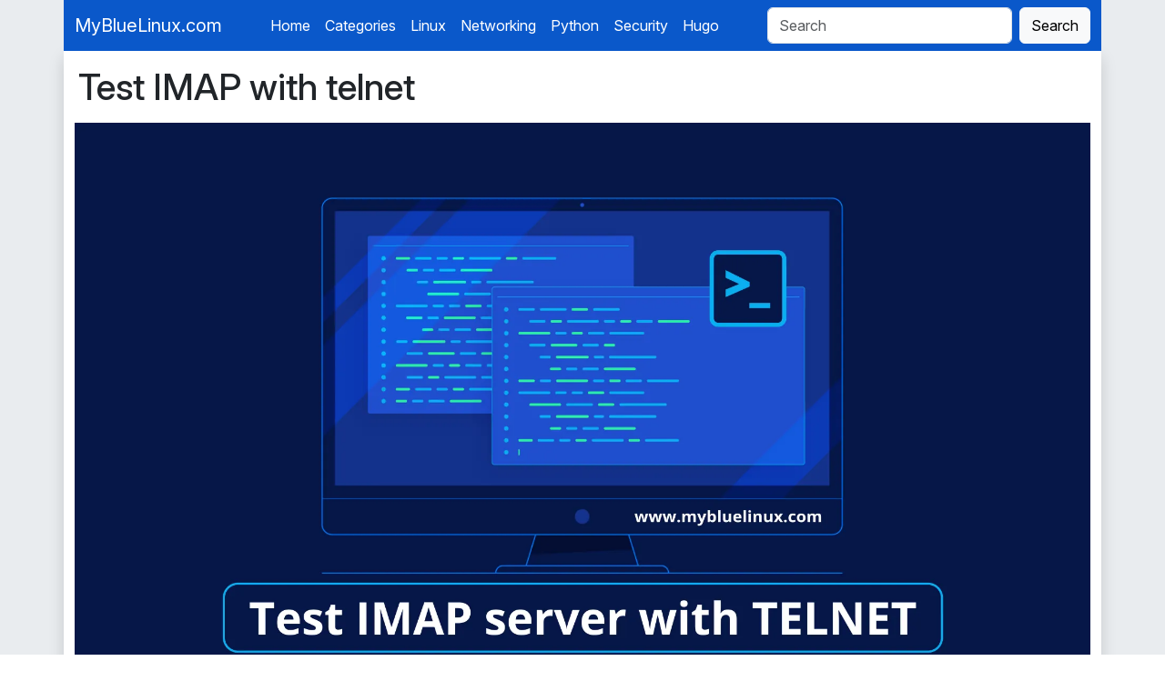

--- FILE ---
content_type: text/html
request_url: https://www.mybluelinux.com/test-imap-with-telnet/
body_size: 38948
content:
<!DOCTYPE html>
<html lang="en">
<head>
<meta charset="UTF-8">
<meta name="viewport" content="width=device-width, initial-scale=1">
<meta http-equiv="X-UA-Compatible" content="IE=edge">
<title>Test IMAP with telnet - MyBlueLinux.com</title>
<meta name="description" content="">

<!-- opengraph -->
<meta property="og:url" content="https://www.mybluelinux.com/test-imap-with-telnet/">
  <meta property="og:site_name" content="MyBlueLinux.com">
  <meta property="og:title" content="Test IMAP with telnet">
  <meta property="og:description" content="You may wish to test IMAP commands against the IMAP service. This article decribes how this can be done. This example has been tested with debian stable distro, but should work same or similar with any Linux or Windows machine.">
  <meta property="og:locale" content="en">
  <meta property="og:type" content="article">
    <meta property="article:section" content="post">
    <meta property="article:published_time" content="2021-08-27T00:10:04+00:00">
    <meta property="article:modified_time" content="2021-08-27T00:10:04+00:00">
    <meta property="article:tag" content="networking">
    <meta property="article:tag" content="imap">
    <meta property="article:tag" content="telnet">
    <meta property="og:image" content="https://www.mybluelinux.com/img/post/posts/0144/test-imap-server-with-telnet.webp">
    <meta property="og:audio" content="https://www.mybluelinux.com/">
    <meta property="og:video" content="https://www.mybluelinux.com/">


<!-- schema -->


<!-- Twitter Cards -->
<meta name="twitter:widgets:theme" content="dark">
<meta name="twitter:image" content="https://www.mybluelinux.com/img/post/posts/0144/test-imap-server-with-telnet.webp?2024010200" />
<meta name="twitter:card" content="summary_large_image" />
<meta name="twitter:title" content="Test IMAP with telnet"/>
<meta name="twitter:description" content="You may wish to test IMAP commands against the IMAP service. This article decribes how this can be done. This example has been tested with debian stable distro, but should …"/>


<!-- Fancybox -->
<link rel="stylesheet" href="/fancybox/jquery.fancybox.min.css" type="text/css" media="screen" />
<script async defer type="text/javascript" src="/fancybox/fancybox.min.js"></script>

<!-- bootstrap.js -->
<script src="/bootstrap-5.3.2/bootstrap.bundle.js" crossorigin="anonymous"></script>

<!-- preload placeholders images -->
<link rel="preload" as="image" imagesrcset="/img/placeholhders/placeholder-1280x720.webp 1x, /img/placeholhders/placeholder-1280x720.webp 2x">

<link rel="dns-prefetch" href="//fonts.googleapis.com">
<link rel="dns-prefetch" href="//fonts.gstatic.com">
<link rel="preconnect" href="https://fonts.googleapis.com">
<link rel="preconnect" href="https://fonts.gstatic.com" crossorigin>

<!-- Font Roboto/Roboto Mono from google fonts -->
<link href="https://fonts.googleapis.com/css2?family=Roboto:ital,wght@0,100;0,300;0,400;0,500;0,700;0,900;1,100;1,300;1,400;1,500;1,700;1,900&display=swap" rel="stylesheet">
<link href="https://fonts.googleapis.com/css2?family=Roboto+Mono:ital,wght@0,100;0,200;0,300;0,400;0,500;0,600;0,700;1,100;1,200;1,300;1,400;1,500;1,600;1,700&display=swap" rel="stylesheet">

<!-- Font JetBrains Mono from google fonts -->
<link href="https://fonts.googleapis.com/css2?family=JetBrains+Mono:ital,wght@0,100;0,200;0,300;0,400;0,500;0,600;0,700;0,800;1,100;1,200;1,300;1,400;1,500;1,600;1,700;1,800&display=swap" rel="stylesheet">

<!-- Google Fonts for Aktualne blue box -->
<link rel="stylesheet" href="https://fonts.googleapis.com/css?family=Lora:400,400i,700&display=swap">
<link rel="stylesheet" href="https://fonts.googleapis.com/css?family=Barlow:400,400i,700,700i&display=swap">



<!-- my main scss -->
<link rel="stylesheet" href="/css/style.8ec3e266b6bed9d9c537c1fcf3e62065bd31c8b7d97182dee4ea2acd9064e73f.css">


<!-- custom Page css -->

<!-- custom Page JavaScript -->


<!-- RSS -->
<link rel="alternate" type="application/rss+xml" href="https://www.mybluelinux.com//index.xml" title="MyBlueLinux.com">

<!-- favicon -->
<link rel="shortcut icon" href="/favicon.ico">


<!-- Google Analytics -->
      <script async src="https://www.googletagmanager.com/gtag/js?id=G-J806QSPC3H"></script>
      <script>
        var doNotTrack = false;
        if ( false ) {
          var dnt = (navigator.doNotTrack || window.doNotTrack || navigator.msDoNotTrack);
          var doNotTrack = (dnt == "1" || dnt == "yes");
        }
        if (!doNotTrack) {
          window.dataLayer = window.dataLayer || [];
          function gtag(){dataLayer.push(arguments);}
          gtag('js', new Date());
          gtag('config', 'G-J806QSPC3H');
        }
      </script>


<!-- Favicons -->
<link rel="apple-touch-icon" sizes="180x180" href="/favicons/apple-touch-icon.png?v=dLXG6QY4yb">
<link rel="icon" type="image/png" sizes="32x32" href="/favicons/favicon-32x32.png?v=dLXG6QY4yb">
<link rel="icon" type="image/png" sizes="16x16" href="/favicons/favicon-16x16.png?v=dLXG6QY4yb">
<link rel="manifest" href="/favicons/site.webmanifest?v=dLXG6QY4yb">
<link rel="mask-icon" href="/favicons/safari-pinned-tab.svg?v=dLXG6QY4yb" color="#0a55ea">
<link rel="shortcut icon" href="/favicons/favicon.ico?v=dLXG6QY4yb">
<meta name="msapplication-TileColor" content="#0a55ea">
<meta name="msapplication-TileImage" content="/favicons/mstile-144x144.png?v=dLXG6QY4yb">
<meta name="msapplication-config" content="/favicons/browserconfig.xml?v=dLXG6QY4yb">
<meta name="theme-color" content="#0d6efd">


<script>
  var _paq = window._paq = window._paq || [];
   
  _paq.push(['trackPageView']);
  _paq.push(['enableLinkTracking']);
  (function() {
    var u="//matomo.secar.cz/";
    _paq.push(['setTrackerUrl', u+'matomo.php']);
    _paq.push(['setSiteId', '1']);
    var d=document, g=d.createElement('script'), s=d.getElementsByTagName('script')[0];
    g.async=true; g.src=u+'matomo.js'; s.parentNode.insertBefore(g,s);
  })();
</script>



<script>
  var _paq = window._paq = window._paq || [];
   
  _paq.push(['trackPageView']);
  _paq.push(['enableLinkTracking']);
  (function() {
    var u="//googletagmanager.iblue.cz/";
    _paq.push(['setTrackerUrl', u+'matomo.php']);
    _paq.push(['setSiteId', '4']);
    var d=document, g=d.createElement('script'), s=d.getElementsByTagName('script')[0];
    g.async=true; g.src=u+'matomo.js'; s.parentNode.insertBefore(g,s);
  })();
</script>



<!-- SWIPER Slider -->
<link rel="stylesheet" href="https://cdnjs.cloudflare.com/ajax/libs/remixicon/3.5.0/remixicon.css" crossorigin="">
<link rel="stylesheet" href="/swiper/css/swiper-bundle.css">
<script src="/swiper/js/swiper-bundle.js"></script>


</head>
<body>

<div class="bg-body-secondary">

<nav class="container-xl navbar sticky-top navbar-expand-lg navbar-dark bg-primary theme-menu-bg-color" aria-label="Offcanvas navbar large">
    <div class="container-fluid">
      <a class="navbar-brand" href="https://www.mybluelinux.com/">MyBlueLinux.com</a>
      <button class="navbar-toggler" type="button" data-bs-toggle="offcanvas" data-bs-target="#offcanvasNavbar2" aria-controls="offcanvasNavbar2" aria-label="Toggle navigation">
        <span class="navbar-toggler-icon"></span>
      </button>
      <div class="offcanvas offcanvas-end text-bg-primary" tabindex="-1" id="offcanvasNavbar2" aria-labelledby="offcanvasNavbar2Label">
        <div class="offcanvas-header pb-0">
          <h5 class="offcanvas-title" id="offcanvasNavbar2Label">MyBlueLinux.com</h5>
          <button type="button" class="btn-close btn-close-white" data-bs-dismiss="offcanvas" aria-label="Close"></button>
        </div>
        <div class="offcanvas-body pt-0">
          <hr class="d-lg-none text-white-50">
               <ul class="navbar-nav justify-content-center flex-grow-1 pe-3">
               <li class="nav-item">
                   <a class="nav-link active" aria-current="page" href="/">Home</a>
               </li>
               <li class="nav-item">
                   <a class="nav-link active" aria-current="page" href="/categories/">Categories</a>
               </li>
               <li class="nav-item">
                   <a class="nav-link active" aria-current="page" href="/categories/linux/">Linux</a>
               </li>
               <li class="nav-item">
                   <a class="nav-link active" aria-current="page" href="/categories/networking/">Networking</a>
               </li>
               <li class="nav-item">
                   <a class="nav-link active" aria-current="page" href="/categories/python/">Python</a>
               </li>
               <li class="nav-item">
                   <a class="nav-link active" aria-current="page" href="/categories/security/">Security</a>
               </li>
               <li class="nav-item">
                   <a class="nav-link active" aria-current="page" href="/categories/hugo/">Hugo</a>
               </li>
               </ul>
          <form class="d-flex mt-3 mt-lg-0" role="search" method="get" action="https://google.com/search" target="_blank" rel="noopener noreferrer">
            <input class="form-control me-2" type="search" placeholder="Search" name="q" aria-label="Search">
            <button class="btn btn-light" type="submit">Search</button>
            <input type="hidden" name="sitesearch" value="https://www.mybluelinux.com/">
          </form>
        </div>
      </div>
    </div>
  </nav>



<!-- start baseof.html body -->
<main class="container-xl bg-body-secondary">
                        

<article>
<div class="row bg-white shadow">
    <div class="col-12 mt-3 ps-3 pe-3">
        <h1>Test IMAP with telnet</h1>
    </div>
    <div class="col-12 mt-2 pb-3">
        <img class="img-fluid align-middle" src="/img/post/posts/0144/test-imap-server-with-telnet.webp" alt="Test IMAP with telnet">
    </div>
    
</div>

<div class="row bg-white mt-2 shadow">
    <div class="col-12 pt-2 pb-2">
    













  
 



<div class="d-flex flex-row align-items-center d-none d-md-flex">
        <div class="d-md-flex">
          <span class="me-1"><i class="fa-regular fa-clock"></i></span>
          <time class="" datetime="2021-08-27T00:10:04Z">2021-08-27</time>
        </div><!-- start article categories meta -->
      <div class="flex-grow-1 d-md-flex">
        <span class="ms-2 me-1">
                                <i class="fa-regular fa-folder text-secondary"></i>
                                <a class="text-secondary-emphasis pe-2" href="/categories/networking/" rel="category">Networking</a>  
                                <i class="fa-regular fa-folder text-secondary"></i>
                                <a class="text-secondary-emphasis pe-2" href="/categories/linux/" rel="category">Linux</a>
        </span>
      </div>

      <div class="ms-2" style="display: inline-block;">
        <a target="_blank" rel="noopener" href="https://www.facebook.com/sharer.php?u=https://www.mybluelinux.com/test-imap-with-telnet/" title="Share on Facebook"><button type="button" class="btn border-0 bg-facebook ms-1"><i class="fa-brands fa-facebook" style="color: #ffffff;"></i></button></a>
        <a target="_blank" rel="noopener" href="https://twitter.com/intent/tweet?url=https://www.mybluelinux.com/test-imap-with-telnet/" title="Share on Twitter"><button type="button" class="btn border-0 bg-facebook ms-1"><i class="fa-brands fa-twitter" style="color: #ffffff;"></i></button></a>
        <a target="_blank" rel="noopener" href="whatsapp://send?text=%22https://www.mybluelinux.com/test-imap-with-telnet/%22" title="Send to WhatsApp"><button type="button" class="btn border-0 bg-facebook ms-1"><i class="fa-brands fa-whatsapp" style="color: #ffffff;"></i></button></a>
        <a target="_blank" rel="noopener" href="https://t.me/share/url?url=https://www.mybluelinux.com/test-imap-with-telnet/" title="Send to Telegram"><button type="button" class="btn border-0 bg-facebook ms-1"><i class="fa-brands fa-telegram" style="color: #ffffff;"></i></button></a>
        <a target="_blank" rel="noopener" href="https://www.linkedin.com/shareArticle?mini=true&amp;url=https://www.mybluelinux.com/test-imap-with-telnet/&amp;title=Test%20IMAP%20with%20telnet&amp;source=https://www.mybluelinux.com/" title="Send to LinkedIn"><button type="button" class="btn border-0 bg-facebook ms-1"><i class="fa-brands fa-linkedin-in" style="color: #ffffff;"></i></button></a>
        <a target="_blank" rel="noopener" href="https://www.reddit.com/r/test/submit?url=https://www.mybluelinux.com/test-imap-with-telnet/&amp;title=Test%20IMAP%20with%20telnet" title="Send to Reddit"><button type="button" class="btn border-0 bg-facebook ms-1"><i class="fa-brands fa-reddit-alien" style="color: #ffffff;"></i></button></a>
        <a target="_blank" rel="noopener" href="mailto:?subject=MyBlueLinux.com%20-%20Test%20IMAP%20with%20telnet&amp;body=https://www.mybluelinux.com/test-imap-with-telnet/" title="Send to Email"><button type="button" class="btn border-0 bg-facebook ms-1"><i class="fa-regular fa-envelope" style="color: #ffffff;"></i></button></a>
        <a target="_blank" rel="noopener" href="/index.xml" title="RSS"><button type="button" class="btn border-0 bg-facebook ms-1"><i class="fa-solid fa-rss" style="color: #ffffff;"></i></button></a>
      </div>
</div>


<div class="d-flex flex-row align-items-center justify-content-between d-md-none">
  <a target="_blank" rel="noopener" href="https://www.facebook.com/sharer.php?u=https://www.mybluelinux.com/test-imap-with-telnet/" title="Share on Facebook"><button type="button" class="btn border-0 bg-facebook"><i class="fa-brands fa-facebook" style="color: #ffffff;"></i></button></a>
  <a target="_blank" rel="noopener" href="https://twitter.com/intent/tweet?url=https://www.mybluelinux.com/test-imap-with-telnet/" title="Share on Twitter"><button type="button" class="btn border-0 bg-facebook"><i class="fa-brands fa-twitter" style="color: #ffffff;"></i></button></a>
  <a target="_blank" rel="noopener" href="whatsapp://send?text=%22https://www.mybluelinux.com/test-imap-with-telnet/%22" title="Send to WhatsApp"><button type="button" class="btn border-0 bg-facebook"><i class="fa-brands fa-whatsapp" style="color: #ffffff;"></i></button></a>
  <a target="_blank" rel="noopener" href="https://t.me/share/url?url=https://www.mybluelinux.com/test-imap-with-telnet/" title="Send to Telegram"><button type="button" class="btn border-0 bg-facebook"><i class="fa-brands fa-telegram" style="color: #ffffff;"></i></button></a>
  <a target="_blank" rel="noopener" href="https://www.linkedin.com/shareArticle?mini=true&amp;url=https://www.mybluelinux.com/test-imap-with-telnet/&amp;title=Test%20IMAP%20with%20telnet&amp;source=https://www.mybluelinux.com/" title="Send to LinkedIn"><button type="button" class="btn border-0 bg-facebook"><i class="fa-brands fa-linkedin-in" style="color: #ffffff;"></i></button></a>
  <a target="_blank" rel="noopener" href="https://www.reddit.com/r/test/submit?url=https://www.mybluelinux.com/test-imap-with-telnet/&amp;title=Test%20IMAP%20with%20telnet" title="Send to Reddit"><button type="button" class="btn border-0 bg-facebook"><i class="fa-brands fa-reddit-alien" style="color: #ffffff;"></i></button></a>
  <a target="_blank" rel="noopener" href="mailto:?subject=MyBlueLinux.com%20-%20Test%20IMAP%20with%20telnet&amp;body=https://www.mybluelinux.com/test-imap-with-telnet/" title="Send to Email"><button type="button" class="btn border-0 bg-facebook"><i class="fa-regular fa-envelope" style="color: #ffffff;"></i></button></a>
  <a target="_blank" rel="noopener" href="/index.xml" title="RSS"><button type="button" class="btn border-0 bg-facebook"><i class="fa-solid fa-rss" style="color: #ffffff;"></i></button></a>
</div>


<!-- end article categories meta -->

    </div>
</div>

<article_post class="row bg-white mt-2 shadow">
    

    

    <div class="article__start col-12 mt-3 ps-3 pe-3">
    
<h2 id="imap-connection-theory"><a class="header-link-icon-color" href="#imap-connection-theory"><i class="fa-solid fa-up-right-from-square fa-xs" style="margin-right: 0.4rem;"></i></a>IMAP connection theory</h2>

<p>The first thing any client needs to do is to make a connection to the remote <strong>imap</strong> server on a specific port. These ports can vary, but <strong>default port for plaintext imap service is <strong><code class="theme-code font-color-keyword" style="white-space: pre-wrap;">143</code></strong>
</strong>, and for <strong>encrypted (SSL/TLS) imap service is default port <strong><code class="theme-code font-color-keyword" style="white-space: pre-wrap;">993</code></strong>
</strong>.</p>
<p>You can use for plaintext imap connection a <a class="my_link" href="https://en.wikipedia.org/wiki/Telnet" target="_blank" rel="noopener">telnet</a>
 utility, or for encrypted imap service you can use <a class="my_link" href="https://www.openssl.org/docs/manmaster/man1/s_client.html" target="_blank" rel="noopener">openssl s_client</a>
 command.</p>
<p><strong>syntax</strong>:</p>
<div class="highlight"><pre tabindex="0" class="chroma"><code class="language-bash" data-lang="bash"><span class="line"><span class="cl"><span class="c1"># for plaintext imap service</span>
</span></span><span class="line"><span class="cl">telnet imap_dns_server_name_or_ip <span class="m">143</span>
</span></span><span class="line"><span class="cl">
</span></span><span class="line"><span class="cl"><span class="c1"># imap service over SSL/TLS </span>
</span></span><span class="line"><span class="cl">openssl s_client -connect imap_dns_server_name_or_ip:993
</span></span></code></pre></div><p><strong>example how connect to imap service with telnet client:</strong></p>
<div class="highlight"><pre tabindex="0" class="chroma"><code class="language-bash" data-lang="bash"><span class="line"><span class="cl">~<span class="o">]</span> telnet mailserver.secar.cz <span class="m">143</span>
</span></span><span class="line"><span class="cl">Trying 192.168.0.207...
</span></span><span class="line"><span class="cl">Connected to mailserver.secar.cz.
</span></span><span class="line"><span class="cl">Escape character is <span class="s1">&#39;^]&#39;</span>.
</span></span><span class="line"><span class="cl">* OK <span class="o">[</span>CAPABILITY IMAP4rev1 LITERAL+ SASL-IR LOGIN-REFERRALS ID ENABLE IDLE STARTTLS <span class="nv">AUTH</span><span class="o">=</span>PLAIN <span class="nv">AUTH</span><span class="o">=</span>LOGIN<span class="o">]</span> Dovecot ready.
</span></span></code></pre></div><p><strong>example how to make connection to imap service with SSL/TLS</strong></p>
<pre tabindex="0"><code>~] openssl s_client -connect mailserver.secar.cz:993
...some SSL/TLS handshake...
* OK [CAPABILITY IMAP4rev1 LITERAL+ SASL-IR LOGIN-REFERRALS ID ENABLE IDLE AUTH=PLAIN AUTH=LOGIN] Dovecot ready.
</code></pre><ul>
<li><strong>mailserver.secar.cz</strong> - DNS name of my imap server</li>
<li><strong>143</strong> and <strong>993</strong> - port numbers where my imap server listen</li>
</ul>

<h2 id="imap-commands-format"><a class="header-link-icon-color" href="#imap-commands-format"><i class="fa-solid fa-up-right-from-square fa-xs" style="margin-right: 0.4rem;"></i></a>IMAP commands format</h2>

<p>A imap command, usually, has to be executed in the proper sequence and only if IMAP status has the correct value for that command.</p>
<p><div class="row justify-content-center">
<div class="text-center my_image col-md-12 col-lg-10">
<a href="/img/post/posts/0144/imap_commands.webp" alt="imap commands" data-caption="imap commands"  class="fancybox" data-fancybox="images" rel="gallery0">
  <img class="img-fluid" src="/img/post/posts/0144/imap_commands.webp" alt="imap commands"  >
</a>
<span class="caption"> imap commands </span>
</div>
</div>
</p>
<p>IMAP commands generally look like this:</p>
<pre tabindex="0"><code># Command Input :
&lt;RandomStringID&gt; &lt;command&gt; [&lt;arg1&gt;&lt;arg2&gt;…]

# IMAP server answer:
&lt;RandomStringID&gt; OK &lt;ANSWER DETAIL&gt;
</code></pre><p>Where <RandomStringID> (called also <strong>tag</strong>) is some random string generated by the client, and the server sends the tag back on the final line of the response to a command. Tags can contain any alphanumeric characters and even some symbols, and don’t need to contain an ascending integer — though that can be a convenient way to generate unique ones. Server responses that start with <code>*</code> are called <strong>untaggged responses</strong>, which means that they don’t represent the completion of a command requested by the client. In this case, the untagged response is the capability list, and the tagged response is the <code>OK</code> status of the command.</p>
<p>This tagging ability means that it’s possible for a server to handle more than one request at the same time from a client on the same connection, and to indicate their completion by sending back the appropriate tag. In practice, many clients don’t support this ability to send concurrent requests, and simply block waiting for data to arrive on the open socket after a command is sent.</p>
<p>Here are some useful imap commands:</p>
<pre tabindex="0"><code>LOGIN [username] [password]
LIST [flags] [folder separator] [search term]
STATUS [mailbox] [flags]
SELECT [mailbox]
FETCH [first]:[last] flags
FETCH [mail number] body[header]
FETCH [mail number] body[text]
LOGOUT
</code></pre>
<h2 id="imap-examples"><a class="header-link-icon-color" href="#imap-examples"><i class="fa-solid fa-up-right-from-square fa-xs" style="margin-right: 0.4rem;"></i></a>IMAP Examples</h2>


<h3 class="article_header" id="login-to-imap-server"><a class="" href="#login-to-imap-server"></a> login to imap server</h3>

<pre tabindex="0"><code>~] telnet mailserver.secar.cz 143
Trying 192.168.0.207...
Connected to mailserver.secar.cz.
Escape character is &#39;^]&#39;.
* OK [CAPABILITY IMAP4rev1 LITERAL+ SASL-IR LOGIN-REFERRALS ID ENABLE IDLE STARTTLS AUTH=PLAIN AUTH=LOGIN] Dovecot ready.
a1 login example@sherlog.cz 12345
a1 OK [CAPABILITY IMAP4rev1 LITERAL+ SASL-IR LOGIN-REFERRALS ID ENABLE IDLE SORT SORT=DISPLAY THREAD=REFERENCES THREAD=REFS THREAD=ORDEREDSUBJECT MULTIAPPEND URL-PARTIAL CATENATE UNSELECT CHILDREN NAMESPACE UIDPLUS LIST-EXTENDED I18NLEVEL=1 CONDSTORE QRESYNC ESEARCH ESORT SEARCHRES WITHIN CONTEXT=SEARCH LIST-STATUS SPECIAL-USE BINARY MOVE] Logged in
</code></pre><ul>
<li><strong>mailserver.secar.cz</strong> - DNS name of my imap server</li>
<li><strong>143</strong> - port number where my imap server listen</li>
<li><strong>example@sherlog.cz</strong> - imap login username</li>
<li><strong>12345</strong> - password for user example@sherlog.cz</li>
</ul>

<h3 class="article_header" id="login-to-imap-server-and-examine-inbox"><a class="" href="#login-to-imap-server-and-examine-inbox"></a> login to imap server and examine inbox</h3>

<pre tabindex="0"><code>~] telnet mailserver.secar.cz 143
telnet: Trying 192.168.0.207...
telnet: Connected to mailserver.secar.cz.
telnet: Escape character is &#39;^]&#39;.
server: * OK [CAPABILITY IMAP4rev1 LITERAL+ SASL-IR LOGIN-REFERRALS ID ENABLE IDLE STARTTLS AUTH=PLAIN AUTH=LOGIN] Dovecot ready.
client: a1 login example@sherlog.cz 12345
server: a1 OK [CAPABILITY IMAP4rev1 LITERAL+ SASL-IR LOGIN-REFERRALS ID ENABLE IDLE SORT SORT=DISPLAY THREAD=REFERENCES THREAD=REFS THREAD=ORDEREDSUBJECT MULTIAPPEND URL-PARTIAL CATENATE UNSELECT CHILDREN NAMESPACE UIDPLUS LIST-EXTENDED I18NLEVEL=1 CONDSTORE QRESYNC ESEARCH ESORT SEARCHRES WITHIN CONTEXT=SEARCH LIST-STATUS SPECIAL-USE BINARY MOVE] Logged in
client: a2 LIST &#34;&#34; &#34;*&#34;
server: * LIST (\HasNoChildren) &#34;.&#34; Trash
server: * LIST (\HasNoChildren) &#34;.&#34; Spam
server: * LIST (\HasNoChildren) &#34;.&#34; Sent
server: * LIST (\HasNoChildren) &#34;.&#34; Drafts
server: * LIST (\HasNoChildren) &#34;.&#34; INBOX
server: a2 OK List completed.
client: a3 EXAMINE INBOX
server: * FLAGS (\Answered \Flagged \Deleted \Seen \Draft)
server: * OK [PERMANENTFLAGS ()] Read-only mailbox.
server: * 1 EXISTS
server: * 1 RECENT
server: * OK [UNSEEN 1] First unseen.
server: * OK [UIDVALIDITY 1630066715] UIDs valid
server: * OK [UIDNEXT 2] Predicted next UID
server: a3 OK [READ-ONLY] Examine completed (0.000 secs).
client: a4 FETCH 1 BODY[]
server: * 1 FETCH (BODY[] {405}
server: Return-Path: sender@example.com
server: Received: from client.example.com ([192.0.2.1])
server:         by mx1.example.com with ESMTP
server:         id &lt;20040120203404.CCCC18555.mx1.example.com@client.example.com&gt;
server:         for &lt;recipient@example.com&gt;; Tue, 28 Aug 2021 22:34:24 +0200
server: From: sender@example.com
server: Subject: Test message
server: To: example@sherlog.cz
server: Message-Id: &lt;20040120203404.CCCC18555.mx1.example.com@client.example.com&gt;
server: 
server: This is a test message.
server: )
server: a4 OK Fetch completed.
client: a5 LOGOUT
server: * BYE Logging out
server: a5 OK Logout completed.
</code></pre><ul>
<li><strong>example@sherlog.cz</strong> - imap login username</li>
<li><strong>12345</strong> - password for user example@sherlog.cz</li>
</ul>

    </div>
</article_post>

<div class="row mt-3 bg-white shadow">
    <div class="col-12 ps-3 pe-3">
    
<div class="mt-2 mb-2">
                <span class="btn btn-primary rounded-0 border-0 m-1 bg-color-primary-800"><i class="fa-solid fa-tags"></i></span>
			<a class="btn btn-primary rounded-0" style="margin-left:0.1rem;" href="/tags/networking/" rel="tag">networking</a>
			<a class="btn btn-primary rounded-0" style="margin-left:0.1rem;" href="/tags/imap/" rel="tag">imap</a>
			<a class="btn btn-primary rounded-0" style="margin-left:0.1rem;" href="/tags/telnet/" rel="tag">telnet</a>
</div>

    </div>
</div>

<div class="row mt-3 bg-white shadow">
    <div class="col-12 ps-3 pe-3 pt-2 pb-2">
    
<div class="d-flex justify-content-between">
        <div class="pager__item pager__item--prev">
                <a class="link-offset-2 link-underline link-underline-opacity-0 text-body" href="/linux-command-line-tips-and-tricks/" rel="prev">
                        <span class="h5">«&thinsp;Previous article</span><br>
                        <span class="d-none">Linux Command Line Tips and Tricks</span>
                </a>
        </div>
        <div class="pager__item pager__item--next">
                <a class="link-offset-2 link-underline link-underline-opacity-0 text-body" href="/pnp4nagios-and-icinga2/" rel="next">
                        <span class="h5">Next article &thinsp;»</span><br>
                        <span class="d-none">pnp4nagios and icinga2</span>
                </a>
        </div>
</div>

    </div>
</div>

<div class="row mt-3 bg-white shadow">
    <div class="col-12 ps-3 pe-3 pt-3 pb-3">
    
<div class="swiper-container-categories p-3 theme-menu-bg-color rounded">
<div class="swiper mySwiper categoriesSwiper" id="categoriesSwiper">

    <div class="swiper-wrapper">
        <div class="swiper-slide">
            <div class="card shadow-sm h-100">
                <img src="/img/categories/architecture/architecture-480x270.webp" class="card-img-top" alt="...">
                <div class="card-body">
                    <a class="stretched-link h6" style="text-decoration: none;" href="/categories/architecture/">
                        <h6 class="card-title mb-0">Architecture</h6>
                    </a>
                </div>
            </div>
        </div>
        <div class="swiper-slide">
            <div class="card shadow-sm h-100">
                <img src="/img/categories/bash/bash-480x270.webp" class="card-img-top" alt="...">
                <div class="card-body">
                    <a class="stretched-link h6" style="text-decoration: none;" href="/categories/bash/">
                        <h6 class="card-title mb-0">Bash</h6>
                    </a>
                </div>
            </div>
        </div>
        <div class="swiper-slide">
            <div class="card shadow-sm h-100">
                <img src="/img/categories/databases/databases-480x270.webp" class="card-img-top" alt="...">
                <div class="card-body">
                    <a class="stretched-link h6" style="text-decoration: none;" href="/categories/databases/">
                        <h6 class="card-title mb-0">Databases</h6>
                    </a>
                </div>
            </div>
        </div>
        <div class="swiper-slide">
            <div class="card shadow-sm h-100">
                <img src="/img/categories/debian/debian-480x270.webp" class="card-img-top" alt="...">
                <div class="card-body">
                    <a class="stretched-link h6" style="text-decoration: none;" href="/categories/debian/">
                        <h6 class="card-title mb-0">Debian</h6>
                    </a>
                </div>
            </div>
        </div>
        <div class="swiper-slide">
            <div class="card shadow-sm h-100">
                <img src="/img/categories/development/development-480x270.webp" class="card-img-top" alt="...">
                <div class="card-body">
                    <a class="stretched-link h6" style="text-decoration: none;" href="/categories/development/">
                        <h6 class="card-title mb-0">Development</h6>
                    </a>
                </div>
            </div>
        </div>
        <div class="swiper-slide">
            <div class="card shadow-sm h-100">
                <img src="/img/categories/django/django-python-480x270.webp" class="card-img-top" alt="...">
                <div class="card-body">
                    <a class="stretched-link h6" style="text-decoration: none;" href="/categories/django/">
                        <h6 class="card-title mb-0">Django</h6>
                    </a>
                </div>
            </div>
        </div>
        <div class="swiper-slide">
            <div class="card shadow-sm h-100">
                <img src="/img/categories/hardware/hardware-480x270.webp" class="card-img-top" alt="...">
                <div class="card-body">
                    <a class="stretched-link h6" style="text-decoration: none;" href="/categories/hardware/">
                        <h6 class="card-title mb-0">Hardware</h6>
                    </a>
                </div>
            </div>
        </div>
        <div class="swiper-slide">
            <div class="card shadow-sm h-100">
                <img src="/img/categories/hugo/hugo-static-site-generator-ssg-480x270.webp" class="card-img-top" alt="...">
                <div class="card-body">
                    <a class="stretched-link h6" style="text-decoration: none;" href="/categories/hugo/">
                        <h6 class="card-title mb-0">Hugo</h6>
                    </a>
                </div>
            </div>
        </div>
        <div class="swiper-slide">
            <div class="card shadow-sm h-100">
                <img src="/img/categories/linux/linux-480x270.webp" class="card-img-top" alt="...">
                <div class="card-body">
                    <a class="stretched-link h6" style="text-decoration: none;" href="/categories/linux/">
                        <h6 class="card-title mb-0">Linux</h6>
                    </a>
                </div>
            </div>
        </div>
        <div class="swiper-slide">
            <div class="card shadow-sm h-100">
                <img src="/img/categories/linux-utilities/linux-utilities-480x270.webp" class="card-img-top" alt="...">
                <div class="card-body">
                    <a class="stretched-link h6" style="text-decoration: none;" href="/categories/linux-utilities/">
                        <h6 class="card-title mb-0">Linux Utilities</h6>
                    </a>
                </div>
            </div>
        </div>
        <div class="swiper-slide">
            <div class="card shadow-sm h-100">
                <img src="/img/categories/monitoring/monitoring-480x270.webp" class="card-img-top" alt="...">
                <div class="card-body">
                    <a class="stretched-link h6" style="text-decoration: none;" href="/categories/monitoring/">
                        <h6 class="card-title mb-0">Monitoring</h6>
                    </a>
                </div>
            </div>
        </div>
        <div class="swiper-slide">
            <div class="card shadow-sm h-100">
                <img src="/img/categories/networking/networking-480x270.webp" class="card-img-top" alt="...">
                <div class="card-body">
                    <a class="stretched-link h6" style="text-decoration: none;" href="/categories/networking/">
                        <h6 class="card-title mb-0">Networking</h6>
                    </a>
                </div>
            </div>
        </div>
        <div class="swiper-slide">
            <div class="card shadow-sm h-100">
                <img src="/img/categories/python/python-480x270.webp" class="card-img-top" alt="...">
                <div class="card-body">
                    <a class="stretched-link h6" style="text-decoration: none;" href="/categories/python/">
                        <h6 class="card-title mb-0">Python</h6>
                    </a>
                </div>
            </div>
        </div>
        <div class="swiper-slide">
            <div class="card shadow-sm h-100">
                <img src="/img/categories/security/security-480x270.webp" class="card-img-top" alt="...">
                <div class="card-body">
                    <a class="stretched-link h6" style="text-decoration: none;" href="/categories/security/">
                        <h6 class="card-title mb-0">Security</h6>
                    </a>
                </div>
            </div>
        </div>
        <div class="swiper-slide">
            <div class="card shadow-sm h-100">
                <img src="/img/categories/virtualization/virtualization-480x270.webp" class="card-img-top" alt="...">
                <div class="card-body">
                    <a class="stretched-link h6" style="text-decoration: none;" href="/categories/virtualization/">
                        <h6 class="card-title mb-0">Virtualization</h6>
                    </a>
                </div>
            </div>
        </div>
        <div class="swiper-slide">
            <div class="card shadow-sm h-100">
                <img src="/img/categories/web-servers/web-servers-480x270.webp" class="card-img-top" alt="...">
                <div class="card-body">
                    <a class="stretched-link h6" style="text-decoration: none;" href="/categories/web-servers/">
                        <h6 class="card-title mb-0">Web Servers</h6>
                    </a>
                </div>
            </div>
        </div>
        <div class="swiper-slide">
            <div class="card shadow-sm h-100">
                <img src="/img/categories/windows/windows-480x270.webp" class="card-img-top" alt="...">
                <div class="card-body">
                    <a class="stretched-link h6" style="text-decoration: none;" href="/categories/windows/">
                        <h6 class="card-title mb-0">Windows</h6>
                    </a>
                </div>
            </div>
        </div>

    </div>

    
    <div class="swiper-button-next"><i class="ri-arrow-right-s-line"></i></div>
    <div class="swiper-button-prev"><i class="ri-arrow-left-s-line"></i></div>

    
    

</div>
</div>

  
  <script>
    var swiper_categories = new Swiper(".categoriesSwiper", {
      loop: false,
      grabCursor: true,

      slidesPerView: 2,
      spaceBetween: 5,

      freeMode: {
        enabled: true,
        momentumBounce: false,
      },
      pagination: {
        el: ".swiper-pagination",
        clickable: true,
      },
      navigation: {
        nextEl: ".swiper-button-next",
        prevEl: ".swiper-button-prev",
      },
      breakpoints: {
        640: {
          slidesPerView: 4,
          spaceBetween: 10,
        },
        1200: {
          slidesPerView: 6,
          spaceBetween: 10,
        },
        1400: {
          slidesPerView: 7,
          spaceBetween: 10,
        },
      },
    });
  </script>



    </div>
</div>

<div class="row mt-3 bg-white shadow">
    <div class="col-12 pt-4 pb-4 ps-3 pe-3">
    <form class="flex-form flex-box bg-color-primary-500" action="https://mybluelinux.us5.list-manage.com/subscribe/post?u=8e16bc43fc21de39d00493c1a&amp;id=fc0686fcdd" method="post" name="mc-embedded-subscribe-form" target="_bl
ank" novalidate>
  <h1 class="text-color-000">SUBSCRIBE FOR NEW ARTICLES</h1>

  <div class="input-group ms-2 me-2">
      <div class="input-group-text">@</div>
      <input type="email" class="form-control" id="inlineFormInputGroupUsername" placeholder="Email Address" value="" name="EMAIL">
  </div>

  
  <div style="position: absolute; left: -5000px;" aria-hidden="true"><input type="text" name="b_8e16bc43fc21de39d00493c1a_fc0686fcdd" tabindex="-1" value=""></div>
  <input type="submit" value="SUBSCRIBE" name="subscribe">
</form>

    </div>
</div>

<div class="row mt-3 bg-white shadow">
    <div class="col-12">
    
<section class="comments">
	<div id="disqus_thread"></div>
<script>
    window.disqus_config = function () {
    
    
    
    };
    (function() {
        if (["localhost", "127.0.0.1"].indexOf(window.location.hostname) != -1) {
            document.getElementById('disqus_thread').innerHTML = 'Disqus comments not available by default when the website is previewed locally.';
            return;
        }
        var d = document, s = d.createElement('script'); s.async = true;
        s.src = '//' + "mybluelinux-com" + '.disqus.com/embed.js';
        s.setAttribute('data-timestamp', +new Date());
        (d.head || d.body).appendChild(s);
    })();
</script>
<noscript>Please enable JavaScript to view the <a href="https://disqus.com/?ref_noscript">comments powered by Disqus.</a></noscript>
<a href="https://disqus.com" class="dsq-brlink">comments powered by <span class="logo-disqus">Disqus</span></a>
</section>


    </div>
</div>

<div class="row bg-white shadow" style="opacity: 0.0;">
    <div class="col-12" style="opacity: 0.0; width:0px; height:0px;">
        <img src="https://api.pyapi.org/api/counter/set/?id=https%3a%2f%2fwww.mybluelinux.com%2ftest-imap-with-telnet%2f" style="opacity: 0.0; width:0px; height:0px;" />
    </div>
</div>

</article>


                        
                <footer class="row mt-3 pb-2 shadow">
    <div class="col-12 btn btn-primary rounded-0 p-2 theme-footer-bg-color theme-footer-border-color">
        &copy; 2025 @RaMa.
        <span class="link-light">Generated with <a href="https://gohugo.io/" rel="nofollow noopener" target="_blank">Hugo</a> and <a href="https://github.com/Vimux/Mainroad/" rel="nofollow noopener" target="_blank">Mainroad</a> theme.</span>
    </div>
</footer>

</main>
<!-- end baseof.html body -->
</div>
</body>
</html>


--- FILE ---
content_type: application/javascript
request_url: https://www.mybluelinux.com/swiper/js/swiper-bundle.js
body_size: 273834
content:
/**
 * Swiper 11.0.6
 * Most modern mobile touch slider and framework with hardware accelerated transitions
 * https://swiperjs.com
 *
 * Copyright 2014-2024 Vladimir Kharlampidi
 *
 * Released under the MIT License
 *
 * Released on: February 5, 2024
 */

var Swiper = (function () {
    "use strict";
    function e(e) {
        return null !== e && "object" == typeof e && "constructor" in e && e.constructor === Object;
    }
    function t(s, a) {
        void 0 === s && (s = {}),
            void 0 === a && (a = {}),
            Object.keys(a).forEach((i) => {
                void 0 === s[i] ? (s[i] = a[i]) : e(a[i]) && e(s[i]) && Object.keys(a[i]).length > 0 && t(s[i], a[i]);
            });
    }
    const s = {
        body: {},
        addEventListener() {},
        removeEventListener() {},
        activeElement: { blur() {}, nodeName: "" },
        querySelector: () => null,
        querySelectorAll: () => [],
        getElementById: () => null,
        createEvent: () => ({ initEvent() {} }),
        createElement: () => ({ children: [], childNodes: [], style: {}, setAttribute() {}, getElementsByTagName: () => [] }),
        createElementNS: () => ({}),
        importNode: () => null,
        location: { hash: "", host: "", hostname: "", href: "", origin: "", pathname: "", protocol: "", search: "" },
    };
    function a() {
        const e = "undefined" != typeof document ? document : {};
        return t(e, s), e;
    }
    const i = {
        document: s,
        navigator: { userAgent: "" },
        location: { hash: "", host: "", hostname: "", href: "", origin: "", pathname: "", protocol: "", search: "" },
        history: { replaceState() {}, pushState() {}, go() {}, back() {} },
        CustomEvent: function () {
            return this;
        },
        addEventListener() {},
        removeEventListener() {},
        getComputedStyle: () => ({ getPropertyValue: () => "" }),
        Image() {},
        Date() {},
        screen: {},
        setTimeout() {},
        clearTimeout() {},
        matchMedia: () => ({}),
        requestAnimationFrame: (e) => ("undefined" == typeof setTimeout ? (e(), null) : setTimeout(e, 0)),
        cancelAnimationFrame(e) {
            "undefined" != typeof setTimeout && clearTimeout(e);
        },
    };
    function r() {
        const e = "undefined" != typeof window ? window : {};
        return t(e, i), e;
    }
    function n(e) {
        return (
            void 0 === e && (e = ""),
            e
                .trim()
                .split(" ")
                .filter((e) => !!e.trim())
        );
    }
    function l(e, t) {
        return void 0 === t && (t = 0), setTimeout(e, t);
    }
    function o() {
        return Date.now();
    }
    function d(e, t) {
        void 0 === t && (t = "x");
        const s = r();
        let a, i, n;
        const l = (function (e) {
            const t = r();
            let s;
            return t.getComputedStyle && (s = t.getComputedStyle(e, null)), !s && e.currentStyle && (s = e.currentStyle), s || (s = e.style), s;
        })(e);
        return (
            s.WebKitCSSMatrix
                ? ((i = l.transform || l.webkitTransform),
                  i.split(",").length > 6 &&
                      (i = i
                          .split(", ")
                          .map((e) => e.replace(",", "."))
                          .join(", ")),
                  (n = new s.WebKitCSSMatrix("none" === i ? "" : i)))
                : ((n = l.MozTransform || l.OTransform || l.MsTransform || l.msTransform || l.transform || l.getPropertyValue("transform").replace("translate(", "matrix(1, 0, 0, 1,")), (a = n.toString().split(","))),
            "x" === t && (i = s.WebKitCSSMatrix ? n.m41 : 16 === a.length ? parseFloat(a[12]) : parseFloat(a[4])),
            "y" === t && (i = s.WebKitCSSMatrix ? n.m42 : 16 === a.length ? parseFloat(a[13]) : parseFloat(a[5])),
            i || 0
        );
    }
    function c(e) {
        return "object" == typeof e && null !== e && e.constructor && "Object" === Object.prototype.toString.call(e).slice(8, -1);
    }
    function p() {
        const e = Object(arguments.length <= 0 ? void 0 : arguments[0]),
            t = ["__proto__", "constructor", "prototype"];
        for (let a = 1; a < arguments.length; a += 1) {
            const i = a < 0 || arguments.length <= a ? void 0 : arguments[a];
            if (null != i && ((s = i), !("undefined" != typeof window && void 0 !== window.HTMLElement ? s instanceof HTMLElement : s && (1 === s.nodeType || 11 === s.nodeType)))) {
                const s = Object.keys(Object(i)).filter((e) => t.indexOf(e) < 0);
                for (let t = 0, a = s.length; t < a; t += 1) {
                    const a = s[t],
                        r = Object.getOwnPropertyDescriptor(i, a);
                    void 0 !== r && r.enumerable && (c(e[a]) && c(i[a]) ? (i[a].__swiper__ ? (e[a] = i[a]) : p(e[a], i[a])) : !c(e[a]) && c(i[a]) ? ((e[a] = {}), i[a].__swiper__ ? (e[a] = i[a]) : p(e[a], i[a])) : (e[a] = i[a]));
                }
            }
        }
        var s;
        return e;
    }
    function u(e, t, s) {
        e.style.setProperty(t, s);
    }
    function m(e) {
        let { swiper: t, targetPosition: s, side: a } = e;
        const i = r(),
            n = -t.translate;
        let l,
            o = null;
        const d = t.params.speed;
        (t.wrapperEl.style.scrollSnapType = "none"), i.cancelAnimationFrame(t.cssModeFrameID);
        const c = s > n ? "next" : "prev",
            p = (e, t) => ("next" === c && e >= t) || ("prev" === c && e <= t),
            u = () => {
                (l = new Date().getTime()), null === o && (o = l);
                const e = Math.max(Math.min((l - o) / d, 1), 0),
                    r = 0.5 - Math.cos(e * Math.PI) / 2;
                let c = n + r * (s - n);
                if ((p(c, s) && (c = s), t.wrapperEl.scrollTo({ [a]: c }), p(c, s)))
                    return (
                        (t.wrapperEl.style.overflow = "hidden"),
                        (t.wrapperEl.style.scrollSnapType = ""),
                        setTimeout(() => {
                            (t.wrapperEl.style.overflow = ""), t.wrapperEl.scrollTo({ [a]: c });
                        }),
                        void i.cancelAnimationFrame(t.cssModeFrameID)
                    );
                t.cssModeFrameID = i.requestAnimationFrame(u);
            };
        u();
    }
    function h(e) {
        return e.querySelector(".swiper-slide-transform") || (e.shadowRoot && e.shadowRoot.querySelector(".swiper-slide-transform")) || e;
    }
    function f(e, t) {
        return void 0 === t && (t = ""), [...e.children].filter((e) => e.matches(t));
    }
    function g(e) {
        try {
            return void console.warn(e);
        } catch (e) {}
    }
    function v(e, t) {
        void 0 === t && (t = []);
        const s = document.createElement(e);
        return s.classList.add(...(Array.isArray(t) ? t : n(t))), s;
    }
    function w(e) {
        const t = r(),
            s = a(),
            i = e.getBoundingClientRect(),
            n = s.body,
            l = e.clientTop || n.clientTop || 0,
            o = e.clientLeft || n.clientLeft || 0,
            d = e === t ? t.scrollY : e.scrollTop,
            c = e === t ? t.scrollX : e.scrollLeft;
        return { top: i.top + d - l, left: i.left + c - o };
    }
    function b(e, t) {
        return r().getComputedStyle(e, null).getPropertyValue(t);
    }
    function y(e) {
        let t,
            s = e;
        if (s) {
            for (t = 0; null !== (s = s.previousSibling); ) 1 === s.nodeType && (t += 1);
            return t;
        }
    }
    function E(e, t) {
        const s = [];
        let a = e.parentElement;
        for (; a; ) t ? a.matches(t) && s.push(a) : s.push(a), (a = a.parentElement);
        return s;
    }
    function x(e, t) {
        t &&
            e.addEventListener("transitionend", function s(a) {
                a.target === e && (t.call(e, a), e.removeEventListener("transitionend", s));
            });
    }
    function S(e, t, s) {
        const a = r();
        return s
            ? e["width" === t ? "offsetWidth" : "offsetHeight"] +
                  parseFloat(a.getComputedStyle(e, null).getPropertyValue("width" === t ? "margin-right" : "margin-top")) +
                  parseFloat(a.getComputedStyle(e, null).getPropertyValue("width" === t ? "margin-left" : "margin-bottom"))
            : e.offsetWidth;
    }
    function T(e) {
        return (Array.isArray(e) ? e : [e]).filter((e) => !!e);
    }
    let M, C, P;
    function L() {
        return (
            M ||
                (M = (function () {
                    const e = r(),
                        t = a();
                    return { smoothScroll: t.documentElement && t.documentElement.style && "scrollBehavior" in t.documentElement.style, touch: !!("ontouchstart" in e || (e.DocumentTouch && t instanceof e.DocumentTouch)) };
                })()),
            M
        );
    }
    function I(e) {
        return (
            void 0 === e && (e = {}),
            C ||
                (C = (function (e) {
                    let { userAgent: t } = void 0 === e ? {} : e;
                    const s = L(),
                        a = r(),
                        i = a.navigator.platform,
                        n = t || a.navigator.userAgent,
                        l = { ios: !1, android: !1 },
                        o = a.screen.width,
                        d = a.screen.height,
                        c = n.match(/(Android);?[\s\/]+([\d.]+)?/);
                    let p = n.match(/(iPad).*OS\s([\d_]+)/);
                    const u = n.match(/(iPod)(.*OS\s([\d_]+))?/),
                        m = !p && n.match(/(iPhone\sOS|iOS)\s([\d_]+)/),
                        h = "Win32" === i;
                    let f = "MacIntel" === i;
                    return (
                        !p &&
                            f &&
                            s.touch &&
                            ["1024x1366", "1366x1024", "834x1194", "1194x834", "834x1112", "1112x834", "768x1024", "1024x768", "820x1180", "1180x820", "810x1080", "1080x810"].indexOf(`${o}x${d}`) >= 0 &&
                            ((p = n.match(/(Version)\/([\d.]+)/)), p || (p = [0, 1, "13_0_0"]), (f = !1)),
                        c && !h && ((l.os = "android"), (l.android = !0)),
                        (p || m || u) && ((l.os = "ios"), (l.ios = !0)),
                        l
                    );
                })(e)),
            C
        );
    }
    function A() {
        return (
            P ||
                (P = (function () {
                    const e = r(),
                        t = I();
                    let s = !1;
                    function a() {
                        const t = e.navigator.userAgent.toLowerCase();
                        return t.indexOf("safari") >= 0 && t.indexOf("chrome") < 0 && t.indexOf("android") < 0;
                    }
                    if (a()) {
                        const t = String(e.navigator.userAgent);
                        if (t.includes("Version/")) {
                            const [e, a] = t
                                .split("Version/")[1]
                                .split(" ")[0]
                                .split(".")
                                .map((e) => Number(e));
                            s = e < 16 || (16 === e && a < 2);
                        }
                    }
                    const i = /(iPhone|iPod|iPad).*AppleWebKit(?!.*Safari)/i.test(e.navigator.userAgent),
                        n = a();
                    return { isSafari: s || n, needPerspectiveFix: s, need3dFix: n || (i && t.ios), isWebView: i };
                })()),
            P
        );
    }
    var z = {
        on(e, t, s) {
            const a = this;
            if (!a.eventsListeners || a.destroyed) return a;
            if ("function" != typeof t) return a;
            const i = s ? "unshift" : "push";
            return (
                e.split(" ").forEach((e) => {
                    a.eventsListeners[e] || (a.eventsListeners[e] = []), a.eventsListeners[e][i](t);
                }),
                a
            );
        },
        once(e, t, s) {
            const a = this;
            if (!a.eventsListeners || a.destroyed) return a;
            if ("function" != typeof t) return a;
            function i() {
                a.off(e, i), i.__emitterProxy && delete i.__emitterProxy;
                for (var s = arguments.length, r = new Array(s), n = 0; n < s; n++) r[n] = arguments[n];
                t.apply(a, r);
            }
            return (i.__emitterProxy = t), a.on(e, i, s);
        },
        onAny(e, t) {
            const s = this;
            if (!s.eventsListeners || s.destroyed) return s;
            if ("function" != typeof e) return s;
            const a = t ? "unshift" : "push";
            return s.eventsAnyListeners.indexOf(e) < 0 && s.eventsAnyListeners[a](e), s;
        },
        offAny(e) {
            const t = this;
            if (!t.eventsListeners || t.destroyed) return t;
            if (!t.eventsAnyListeners) return t;
            const s = t.eventsAnyListeners.indexOf(e);
            return s >= 0 && t.eventsAnyListeners.splice(s, 1), t;
        },
        off(e, t) {
            const s = this;
            return !s.eventsListeners || s.destroyed
                ? s
                : s.eventsListeners
                ? (e.split(" ").forEach((e) => {
                      void 0 === t
                          ? (s.eventsListeners[e] = [])
                          : s.eventsListeners[e] &&
                            s.eventsListeners[e].forEach((a, i) => {
                                (a === t || (a.__emitterProxy && a.__emitterProxy === t)) && s.eventsListeners[e].splice(i, 1);
                            });
                  }),
                  s)
                : s;
        },
        emit() {
            const e = this;
            if (!e.eventsListeners || e.destroyed) return e;
            if (!e.eventsListeners) return e;
            let t, s, a;
            for (var i = arguments.length, r = new Array(i), n = 0; n < i; n++) r[n] = arguments[n];
            "string" == typeof r[0] || Array.isArray(r[0]) ? ((t = r[0]), (s = r.slice(1, r.length)), (a = e)) : ((t = r[0].events), (s = r[0].data), (a = r[0].context || e)), s.unshift(a);
            return (
                (Array.isArray(t) ? t : t.split(" ")).forEach((t) => {
                    e.eventsAnyListeners &&
                        e.eventsAnyListeners.length &&
                        e.eventsAnyListeners.forEach((e) => {
                            e.apply(a, [t, ...s]);
                        }),
                        e.eventsListeners &&
                            e.eventsListeners[t] &&
                            e.eventsListeners[t].forEach((e) => {
                                e.apply(a, s);
                            });
                }),
                e
            );
        },
    };
    const $ = (e, t) => {
            if (!e || e.destroyed || !e.params) return;
            const s = t.closest(e.isElement ? "swiper-slide" : `.${e.params.slideClass}`);
            if (s) {
                let t = s.querySelector(`.${e.params.lazyPreloaderClass}`);
                !t &&
                    e.isElement &&
                    (s.shadowRoot
                        ? (t = s.shadowRoot.querySelector(`.${e.params.lazyPreloaderClass}`))
                        : requestAnimationFrame(() => {
                              s.shadowRoot && ((t = s.shadowRoot.querySelector(`.${e.params.lazyPreloaderClass}`)), t && t.remove());
                          })),
                    t && t.remove();
            }
        },
        k = (e, t) => {
            if (!e.slides[t]) return;
            const s = e.slides[t].querySelector('[loading="lazy"]');
            s && s.removeAttribute("loading");
        },
        O = (e) => {
            if (!e || e.destroyed || !e.params) return;
            let t = e.params.lazyPreloadPrevNext;
            const s = e.slides.length;
            if (!s || !t || t < 0) return;
            t = Math.min(t, s);
            const a = "auto" === e.params.slidesPerView ? e.slidesPerViewDynamic() : Math.ceil(e.params.slidesPerView),
                i = e.activeIndex;
            if (e.params.grid && e.params.grid.rows > 1) {
                const s = i,
                    r = [s - t];
                return (
                    r.push(...Array.from({ length: t }).map((e, t) => s + a + t)),
                    void e.slides.forEach((t, s) => {
                        r.includes(t.column) && k(e, s);
                    })
                );
            }
            const r = i + a - 1;
            if (e.params.rewind || e.params.loop)
                for (let a = i - t; a <= r + t; a += 1) {
                    const t = ((a % s) + s) % s;
                    (t < i || t > r) && k(e, t);
                }
            else for (let a = Math.max(i - t, 0); a <= Math.min(r + t, s - 1); a += 1) a !== i && (a > r || a < i) && k(e, a);
        };
    var D = {
        updateSize: function () {
            const e = this;
            let t, s;
            const a = e.el;
            (t = void 0 !== e.params.width && null !== e.params.width ? e.params.width : a.clientWidth),
                (s = void 0 !== e.params.height && null !== e.params.height ? e.params.height : a.clientHeight),
                (0 === t && e.isHorizontal()) ||
                    (0 === s && e.isVertical()) ||
                    ((t = t - parseInt(b(a, "padding-left") || 0, 10) - parseInt(b(a, "padding-right") || 0, 10)),
                    (s = s - parseInt(b(a, "padding-top") || 0, 10) - parseInt(b(a, "padding-bottom") || 0, 10)),
                    Number.isNaN(t) && (t = 0),
                    Number.isNaN(s) && (s = 0),
                    Object.assign(e, { width: t, height: s, size: e.isHorizontal() ? t : s }));
        },
        updateSlides: function () {
            const e = this;
            function t(t, s) {
                return parseFloat(t.getPropertyValue(e.getDirectionLabel(s)) || 0);
            }
            const s = e.params,
                { wrapperEl: a, slidesEl: i, size: r, rtlTranslate: n, wrongRTL: l } = e,
                o = e.virtual && s.virtual.enabled,
                d = o ? e.virtual.slides.length : e.slides.length,
                c = f(i, `.${e.params.slideClass}, swiper-slide`),
                p = o ? e.virtual.slides.length : c.length;
            let m = [];
            const h = [],
                g = [];
            let v = s.slidesOffsetBefore;
            "function" == typeof v && (v = s.slidesOffsetBefore.call(e));
            let w = s.slidesOffsetAfter;
            "function" == typeof w && (w = s.slidesOffsetAfter.call(e));
            const y = e.snapGrid.length,
                E = e.slidesGrid.length;
            let x = s.spaceBetween,
                T = -v,
                M = 0,
                C = 0;
            if (void 0 === r) return;
            "string" == typeof x && x.indexOf("%") >= 0 ? (x = (parseFloat(x.replace("%", "")) / 100) * r) : "string" == typeof x && (x = parseFloat(x)),
                (e.virtualSize = -x),
                c.forEach((e) => {
                    n ? (e.style.marginLeft = "") : (e.style.marginRight = ""), (e.style.marginBottom = ""), (e.style.marginTop = "");
                }),
                s.centeredSlides && s.cssMode && (u(a, "--swiper-centered-offset-before", ""), u(a, "--swiper-centered-offset-after", ""));
            const P = s.grid && s.grid.rows > 1 && e.grid;
            let L;
            P ? e.grid.initSlides(c) : e.grid && e.grid.unsetSlides();
            const I = "auto" === s.slidesPerView && s.breakpoints && Object.keys(s.breakpoints).filter((e) => void 0 !== s.breakpoints[e].slidesPerView).length > 0;
            for (let a = 0; a < p; a += 1) {
                let i;
                if (((L = 0), c[a] && (i = c[a]), P && e.grid.updateSlide(a, i, c), !c[a] || "none" !== b(i, "display"))) {
                    if ("auto" === s.slidesPerView) {
                        I && (c[a].style[e.getDirectionLabel("width")] = "");
                        const r = getComputedStyle(i),
                            n = i.style.transform,
                            l = i.style.webkitTransform;
                        if ((n && (i.style.transform = "none"), l && (i.style.webkitTransform = "none"), s.roundLengths)) L = e.isHorizontal() ? S(i, "width", !0) : S(i, "height", !0);
                        else {
                            const e = t(r, "width"),
                                s = t(r, "padding-left"),
                                a = t(r, "padding-right"),
                                n = t(r, "margin-left"),
                                l = t(r, "margin-right"),
                                o = r.getPropertyValue("box-sizing");
                            if (o && "border-box" === o) L = e + n + l;
                            else {
                                const { clientWidth: t, offsetWidth: r } = i;
                                L = e + s + a + n + l + (r - t);
                            }
                        }
                        n && (i.style.transform = n), l && (i.style.webkitTransform = l), s.roundLengths && (L = Math.floor(L));
                    } else (L = (r - (s.slidesPerView - 1) * x) / s.slidesPerView), s.roundLengths && (L = Math.floor(L)), c[a] && (c[a].style[e.getDirectionLabel("width")] = `${L}px`);
                    c[a] && (c[a].swiperSlideSize = L),
                        g.push(L),
                        s.centeredSlides
                            ? ((T = T + L / 2 + M / 2 + x),
                              0 === M && 0 !== a && (T = T - r / 2 - x),
                              0 === a && (T = T - r / 2 - x),
                              Math.abs(T) < 0.001 && (T = 0),
                              s.roundLengths && (T = Math.floor(T)),
                              C % s.slidesPerGroup == 0 && m.push(T),
                              h.push(T))
                            : (s.roundLengths && (T = Math.floor(T)), (C - Math.min(e.params.slidesPerGroupSkip, C)) % e.params.slidesPerGroup == 0 && m.push(T), h.push(T), (T = T + L + x)),
                        (e.virtualSize += L + x),
                        (M = L),
                        (C += 1);
                }
            }
            if (
                ((e.virtualSize = Math.max(e.virtualSize, r) + w),
                n && l && ("slide" === s.effect || "coverflow" === s.effect) && (a.style.width = `${e.virtualSize + x}px`),
                s.setWrapperSize && (a.style[e.getDirectionLabel("width")] = `${e.virtualSize + x}px`),
                P && e.grid.updateWrapperSize(L, m),
                !s.centeredSlides)
            ) {
                const t = [];
                for (let a = 0; a < m.length; a += 1) {
                    let i = m[a];
                    s.roundLengths && (i = Math.floor(i)), m[a] <= e.virtualSize - r && t.push(i);
                }
                (m = t), Math.floor(e.virtualSize - r) - Math.floor(m[m.length - 1]) > 1 && m.push(e.virtualSize - r);
            }
            if (o && s.loop) {
                const t = g[0] + x;
                if (s.slidesPerGroup > 1) {
                    const a = Math.ceil((e.virtual.slidesBefore + e.virtual.slidesAfter) / s.slidesPerGroup),
                        i = t * s.slidesPerGroup;
                    for (let e = 0; e < a; e += 1) m.push(m[m.length - 1] + i);
                }
                for (let a = 0; a < e.virtual.slidesBefore + e.virtual.slidesAfter; a += 1) 1 === s.slidesPerGroup && m.push(m[m.length - 1] + t), h.push(h[h.length - 1] + t), (e.virtualSize += t);
            }
            if ((0 === m.length && (m = [0]), 0 !== x)) {
                const t = e.isHorizontal() && n ? "marginLeft" : e.getDirectionLabel("marginRight");
                c.filter((e, t) => !(s.cssMode && !s.loop) || t !== c.length - 1).forEach((e) => {
                    e.style[t] = `${x}px`;
                });
            }
            if (s.centeredSlides && s.centeredSlidesBounds) {
                let e = 0;
                g.forEach((t) => {
                    e += t + (x || 0);
                }),
                    (e -= x);
                const t = e - r;
                m = m.map((e) => (e <= 0 ? -v : e > t ? t + w : e));
            }
            if (s.centerInsufficientSlides) {
                let e = 0;
                if (
                    (g.forEach((t) => {
                        e += t + (x || 0);
                    }),
                    (e -= x),
                    e < r)
                ) {
                    const t = (r - e) / 2;
                    m.forEach((e, s) => {
                        m[s] = e - t;
                    }),
                        h.forEach((e, s) => {
                            h[s] = e + t;
                        });
                }
            }
            if ((Object.assign(e, { slides: c, snapGrid: m, slidesGrid: h, slidesSizesGrid: g }), s.centeredSlides && s.cssMode && !s.centeredSlidesBounds)) {
                u(a, "--swiper-centered-offset-before", -m[0] + "px"), u(a, "--swiper-centered-offset-after", e.size / 2 - g[g.length - 1] / 2 + "px");
                const t = -e.snapGrid[0],
                    s = -e.slidesGrid[0];
                (e.snapGrid = e.snapGrid.map((e) => e + t)), (e.slidesGrid = e.slidesGrid.map((e) => e + s));
            }
            if (
                (p !== d && e.emit("slidesLengthChange"),
                m.length !== y && (e.params.watchOverflow && e.checkOverflow(), e.emit("snapGridLengthChange")),
                h.length !== E && e.emit("slidesGridLengthChange"),
                s.watchSlidesProgress && e.updateSlidesOffset(),
                e.emit("slidesUpdated"),
                !(o || s.cssMode || ("slide" !== s.effect && "fade" !== s.effect)))
            ) {
                const t = `${s.containerModifierClass}backface-hidden`,
                    a = e.el.classList.contains(t);
                p <= s.maxBackfaceHiddenSlides ? a || e.el.classList.add(t) : a && e.el.classList.remove(t);
            }
        },
        updateAutoHeight: function (e) {
            const t = this,
                s = [],
                a = t.virtual && t.params.virtual.enabled;
            let i,
                r = 0;
            "number" == typeof e ? t.setTransition(e) : !0 === e && t.setTransition(t.params.speed);
            const n = (e) => (a ? t.slides[t.getSlideIndexByData(e)] : t.slides[e]);
            if ("auto" !== t.params.slidesPerView && t.params.slidesPerView > 1)
                if (t.params.centeredSlides)
                    (t.visibleSlides || []).forEach((e) => {
                        s.push(e);
                    });
                else
                    for (i = 0; i < Math.ceil(t.params.slidesPerView); i += 1) {
                        const e = t.activeIndex + i;
                        if (e > t.slides.length && !a) break;
                        s.push(n(e));
                    }
            else s.push(n(t.activeIndex));
            for (i = 0; i < s.length; i += 1)
                if (void 0 !== s[i]) {
                    const e = s[i].offsetHeight;
                    r = e > r ? e : r;
                }
            (r || 0 === r) && (t.wrapperEl.style.height = `${r}px`);
        },
        updateSlidesOffset: function () {
            const e = this,
                t = e.slides,
                s = e.isElement ? (e.isHorizontal() ? e.wrapperEl.offsetLeft : e.wrapperEl.offsetTop) : 0;
            for (let a = 0; a < t.length; a += 1) t[a].swiperSlideOffset = (e.isHorizontal() ? t[a].offsetLeft : t[a].offsetTop) - s - e.cssOverflowAdjustment();
        },
        updateSlidesProgress: function (e) {
            void 0 === e && (e = (this && this.translate) || 0);
            const t = this,
                s = t.params,
                { slides: a, rtlTranslate: i, snapGrid: r } = t;
            if (0 === a.length) return;
            void 0 === a[0].swiperSlideOffset && t.updateSlidesOffset();
            let n = -e;
            i && (n = e),
                a.forEach((e) => {
                    e.classList.remove(s.slideVisibleClass, s.slideFullyVisibleClass);
                }),
                (t.visibleSlidesIndexes = []),
                (t.visibleSlides = []);
            let l = s.spaceBetween;
            "string" == typeof l && l.indexOf("%") >= 0 ? (l = (parseFloat(l.replace("%", "")) / 100) * t.size) : "string" == typeof l && (l = parseFloat(l));
            for (let e = 0; e < a.length; e += 1) {
                const o = a[e];
                let d = o.swiperSlideOffset;
                s.cssMode && s.centeredSlides && (d -= a[0].swiperSlideOffset);
                const c = (n + (s.centeredSlides ? t.minTranslate() : 0) - d) / (o.swiperSlideSize + l),
                    p = (n - r[0] + (s.centeredSlides ? t.minTranslate() : 0) - d) / (o.swiperSlideSize + l),
                    u = -(n - d),
                    m = u + t.slidesSizesGrid[e],
                    h = u >= 0 && u <= t.size - t.slidesSizesGrid[e];
                ((u >= 0 && u < t.size - 1) || (m > 1 && m <= t.size) || (u <= 0 && m >= t.size)) && (t.visibleSlides.push(o), t.visibleSlidesIndexes.push(e), a[e].classList.add(s.slideVisibleClass)),
                    h && a[e].classList.add(s.slideFullyVisibleClass),
                    (o.progress = i ? -c : c),
                    (o.originalProgress = i ? -p : p);
            }
        },
        updateProgress: function (e) {
            const t = this;
            if (void 0 === e) {
                const s = t.rtlTranslate ? -1 : 1;
                e = (t && t.translate && t.translate * s) || 0;
            }
            const s = t.params,
                a = t.maxTranslate() - t.minTranslate();
            let { progress: i, isBeginning: r, isEnd: n, progressLoop: l } = t;
            const o = r,
                d = n;
            if (0 === a) (i = 0), (r = !0), (n = !0);
            else {
                i = (e - t.minTranslate()) / a;
                const s = Math.abs(e - t.minTranslate()) < 1,
                    l = Math.abs(e - t.maxTranslate()) < 1;
                (r = s || i <= 0), (n = l || i >= 1), s && (i = 0), l && (i = 1);
            }
            if (s.loop) {
                const s = t.getSlideIndexByData(0),
                    a = t.getSlideIndexByData(t.slides.length - 1),
                    i = t.slidesGrid[s],
                    r = t.slidesGrid[a],
                    n = t.slidesGrid[t.slidesGrid.length - 1],
                    o = Math.abs(e);
                (l = o >= i ? (o - i) / n : (o + n - r) / n), l > 1 && (l -= 1);
            }
            Object.assign(t, { progress: i, progressLoop: l, isBeginning: r, isEnd: n }),
                (s.watchSlidesProgress || (s.centeredSlides && s.autoHeight)) && t.updateSlidesProgress(e),
                r && !o && t.emit("reachBeginning toEdge"),
                n && !d && t.emit("reachEnd toEdge"),
                ((o && !r) || (d && !n)) && t.emit("fromEdge"),
                t.emit("progress", i);
        },
        updateSlidesClasses: function () {
            const e = this,
                { slides: t, params: s, slidesEl: a, activeIndex: i } = e,
                r = e.virtual && s.virtual.enabled,
                n = e.grid && s.grid && s.grid.rows > 1,
                l = (e) => f(a, `.${s.slideClass}${e}, swiper-slide${e}`)[0];
            let o, d, c;
            if (
                (t.forEach((e) => {
                    e.classList.remove(s.slideActiveClass, s.slideNextClass, s.slidePrevClass);
                }),
                r)
            )
                if (s.loop) {
                    let t = i - e.virtual.slidesBefore;
                    t < 0 && (t = e.virtual.slides.length + t), t >= e.virtual.slides.length && (t -= e.virtual.slides.length), (o = l(`[data-swiper-slide-index="${t}"]`));
                } else o = l(`[data-swiper-slide-index="${i}"]`);
            else n ? ((o = t.filter((e) => e.column === i)[0]), (c = t.filter((e) => e.column === i + 1)[0]), (d = t.filter((e) => e.column === i - 1)[0])) : (o = t[i]);
            o &&
                (o.classList.add(s.slideActiveClass),
                n
                    ? (c && c.classList.add(s.slideNextClass), d && d.classList.add(s.slidePrevClass))
                    : ((c = (function (e, t) {
                          const s = [];
                          for (; e.nextElementSibling; ) {
                              const a = e.nextElementSibling;
                              t ? a.matches(t) && s.push(a) : s.push(a), (e = a);
                          }
                          return s;
                      })(o, `.${s.slideClass}, swiper-slide`)[0]),
                      s.loop && !c && (c = t[0]),
                      c && c.classList.add(s.slideNextClass),
                      (d = (function (e, t) {
                          const s = [];
                          for (; e.previousElementSibling; ) {
                              const a = e.previousElementSibling;
                              t ? a.matches(t) && s.push(a) : s.push(a), (e = a);
                          }
                          return s;
                      })(o, `.${s.slideClass}, swiper-slide`)[0]),
                      s.loop && 0 === !d && (d = t[t.length - 1]),
                      d && d.classList.add(s.slidePrevClass))),
                e.emitSlidesClasses();
        },
        updateActiveIndex: function (e) {
            const t = this,
                s = t.rtlTranslate ? t.translate : -t.translate,
                { snapGrid: a, params: i, activeIndex: r, realIndex: n, snapIndex: l } = t;
            let o,
                d = e;
            const c = (e) => {
                let s = e - t.virtual.slidesBefore;
                return s < 0 && (s = t.virtual.slides.length + s), s >= t.virtual.slides.length && (s -= t.virtual.slides.length), s;
            };
            if (
                (void 0 === d &&
                    (d = (function (e) {
                        const { slidesGrid: t, params: s } = e,
                            a = e.rtlTranslate ? e.translate : -e.translate;
                        let i;
                        for (let e = 0; e < t.length; e += 1) void 0 !== t[e + 1] ? (a >= t[e] && a < t[e + 1] - (t[e + 1] - t[e]) / 2 ? (i = e) : a >= t[e] && a < t[e + 1] && (i = e + 1)) : a >= t[e] && (i = e);
                        return s.normalizeSlideIndex && (i < 0 || void 0 === i) && (i = 0), i;
                    })(t)),
                a.indexOf(s) >= 0)
            )
                o = a.indexOf(s);
            else {
                const e = Math.min(i.slidesPerGroupSkip, d);
                o = e + Math.floor((d - e) / i.slidesPerGroup);
            }
            if ((o >= a.length && (o = a.length - 1), d === r && !t.params.loop)) return void (o !== l && ((t.snapIndex = o), t.emit("snapIndexChange")));
            if (d === r && t.params.loop && t.virtual && t.params.virtual.enabled) return void (t.realIndex = c(d));
            const p = t.grid && i.grid && i.grid.rows > 1;
            let u;
            if (t.virtual && i.virtual.enabled && i.loop) u = c(d);
            else if (p) {
                const e = t.slides.filter((e) => e.column === d)[0];
                let s = parseInt(e.getAttribute("data-swiper-slide-index"), 10);
                Number.isNaN(s) && (s = Math.max(t.slides.indexOf(e), 0)), (u = Math.floor(s / i.grid.rows));
            } else if (t.slides[d]) {
                const e = t.slides[d].getAttribute("data-swiper-slide-index");
                u = e ? parseInt(e, 10) : d;
            } else u = d;
            Object.assign(t, { previousSnapIndex: l, snapIndex: o, previousRealIndex: n, realIndex: u, previousIndex: r, activeIndex: d }),
                t.initialized && O(t),
                t.emit("activeIndexChange"),
                t.emit("snapIndexChange"),
                (t.initialized || t.params.runCallbacksOnInit) && (n !== u && t.emit("realIndexChange"), t.emit("slideChange"));
        },
        updateClickedSlide: function (e, t) {
            const s = this,
                a = s.params;
            let i = e.closest(`.${a.slideClass}, swiper-slide`);
            !i &&
                s.isElement &&
                t &&
                t.length > 1 &&
                t.includes(e) &&
                [...t.slice(t.indexOf(e) + 1, t.length)].forEach((e) => {
                    !i && e.matches && e.matches(`.${a.slideClass}, swiper-slide`) && (i = e);
                });
            let r,
                n = !1;
            if (i)
                for (let e = 0; e < s.slides.length; e += 1)
                    if (s.slides[e] === i) {
                        (n = !0), (r = e);
                        break;
                    }
            if (!i || !n) return (s.clickedSlide = void 0), void (s.clickedIndex = void 0);
            (s.clickedSlide = i),
                s.virtual && s.params.virtual.enabled ? (s.clickedIndex = parseInt(i.getAttribute("data-swiper-slide-index"), 10)) : (s.clickedIndex = r),
                a.slideToClickedSlide && void 0 !== s.clickedIndex && s.clickedIndex !== s.activeIndex && s.slideToClickedSlide();
        },
    };
    var G = {
        getTranslate: function (e) {
            void 0 === e && (e = this.isHorizontal() ? "x" : "y");
            const { params: t, rtlTranslate: s, translate: a, wrapperEl: i } = this;
            if (t.virtualTranslate) return s ? -a : a;
            if (t.cssMode) return a;
            let r = d(i, e);
            return (r += this.cssOverflowAdjustment()), s && (r = -r), r || 0;
        },
        setTranslate: function (e, t) {
            const s = this,
                { rtlTranslate: a, params: i, wrapperEl: r, progress: n } = s;
            let l,
                o = 0,
                d = 0;
            s.isHorizontal() ? (o = a ? -e : e) : (d = e),
                i.roundLengths && ((o = Math.floor(o)), (d = Math.floor(d))),
                (s.previousTranslate = s.translate),
                (s.translate = s.isHorizontal() ? o : d),
                i.cssMode
                    ? (r[s.isHorizontal() ? "scrollLeft" : "scrollTop"] = s.isHorizontal() ? -o : -d)
                    : i.virtualTranslate || (s.isHorizontal() ? (o -= s.cssOverflowAdjustment()) : (d -= s.cssOverflowAdjustment()), (r.style.transform = `translate3d(${o}px, ${d}px, 0px)`));
            const c = s.maxTranslate() - s.minTranslate();
            (l = 0 === c ? 0 : (e - s.minTranslate()) / c), l !== n && s.updateProgress(e), s.emit("setTranslate", s.translate, t);
        },
        minTranslate: function () {
            return -this.snapGrid[0];
        },
        maxTranslate: function () {
            return -this.snapGrid[this.snapGrid.length - 1];
        },
        translateTo: function (e, t, s, a, i) {
            void 0 === e && (e = 0), void 0 === t && (t = this.params.speed), void 0 === s && (s = !0), void 0 === a && (a = !0);
            const r = this,
                { params: n, wrapperEl: l } = r;
            if (r.animating && n.preventInteractionOnTransition) return !1;
            const o = r.minTranslate(),
                d = r.maxTranslate();
            let c;
            if (((c = a && e > o ? o : a && e < d ? d : e), r.updateProgress(c), n.cssMode)) {
                const e = r.isHorizontal();
                if (0 === t) l[e ? "scrollLeft" : "scrollTop"] = -c;
                else {
                    if (!r.support.smoothScroll) return m({ swiper: r, targetPosition: -c, side: e ? "left" : "top" }), !0;
                    l.scrollTo({ [e ? "left" : "top"]: -c, behavior: "smooth" });
                }
                return !0;
            }
            return (
                0 === t
                    ? (r.setTransition(0), r.setTranslate(c), s && (r.emit("beforeTransitionStart", t, i), r.emit("transitionEnd")))
                    : (r.setTransition(t),
                      r.setTranslate(c),
                      s && (r.emit("beforeTransitionStart", t, i), r.emit("transitionStart")),
                      r.animating ||
                          ((r.animating = !0),
                          r.onTranslateToWrapperTransitionEnd ||
                              (r.onTranslateToWrapperTransitionEnd = function (e) {
                                  r &&
                                      !r.destroyed &&
                                      e.target === this &&
                                      (r.wrapperEl.removeEventListener("transitionend", r.onTranslateToWrapperTransitionEnd),
                                      (r.onTranslateToWrapperTransitionEnd = null),
                                      delete r.onTranslateToWrapperTransitionEnd,
                                      s && r.emit("transitionEnd"));
                              }),
                          r.wrapperEl.addEventListener("transitionend", r.onTranslateToWrapperTransitionEnd))),
                !0
            );
        },
    };
    function N(e) {
        let { swiper: t, runCallbacks: s, direction: a, step: i } = e;
        const { activeIndex: r, previousIndex: n } = t;
        let l = a;
        if ((l || (l = r > n ? "next" : r < n ? "prev" : "reset"), t.emit(`transition${i}`), s && r !== n)) {
            if ("reset" === l) return void t.emit(`slideResetTransition${i}`);
            t.emit(`slideChangeTransition${i}`), "next" === l ? t.emit(`slideNextTransition${i}`) : t.emit(`slidePrevTransition${i}`);
        }
    }
    var H = {
        slideTo: function (e, t, s, a, i) {
            void 0 === e && (e = 0), void 0 === t && (t = this.params.speed), void 0 === s && (s = !0), "string" == typeof e && (e = parseInt(e, 10));
            const r = this;
            let n = e;
            n < 0 && (n = 0);
            const { params: l, snapGrid: o, slidesGrid: d, previousIndex: c, activeIndex: p, rtlTranslate: u, wrapperEl: h, enabled: f } = r;
            if ((r.animating && l.preventInteractionOnTransition) || (!f && !a && !i) || r.destroyed) return !1;
            const g = Math.min(r.params.slidesPerGroupSkip, n);
            let v = g + Math.floor((n - g) / r.params.slidesPerGroup);
            v >= o.length && (v = o.length - 1);
            const w = -o[v];
            if (l.normalizeSlideIndex)
                for (let e = 0; e < d.length; e += 1) {
                    const t = -Math.floor(100 * w),
                        s = Math.floor(100 * d[e]),
                        a = Math.floor(100 * d[e + 1]);
                    void 0 !== d[e + 1] ? (t >= s && t < a - (a - s) / 2 ? (n = e) : t >= s && t < a && (n = e + 1)) : t >= s && (n = e);
                }
            if (r.initialized && n !== p) {
                if (!r.allowSlideNext && (u ? w > r.translate && w > r.minTranslate() : w < r.translate && w < r.minTranslate())) return !1;
                if (!r.allowSlidePrev && w > r.translate && w > r.maxTranslate() && (p || 0) !== n) return !1;
            }
            let b;
            if ((n !== (c || 0) && s && r.emit("beforeSlideChangeStart"), r.updateProgress(w), (b = n > p ? "next" : n < p ? "prev" : "reset"), (u && -w === r.translate) || (!u && w === r.translate)))
                return r.updateActiveIndex(n), l.autoHeight && r.updateAutoHeight(), r.updateSlidesClasses(), "slide" !== l.effect && r.setTranslate(w), "reset" !== b && (r.transitionStart(s, b), r.transitionEnd(s, b)), !1;
            if (l.cssMode) {
                const e = r.isHorizontal(),
                    s = u ? w : -w;
                if (0 === t) {
                    const t = r.virtual && r.params.virtual.enabled;
                    t && ((r.wrapperEl.style.scrollSnapType = "none"), (r._immediateVirtual = !0)),
                        t && !r._cssModeVirtualInitialSet && r.params.initialSlide > 0
                            ? ((r._cssModeVirtualInitialSet = !0),
                              requestAnimationFrame(() => {
                                  h[e ? "scrollLeft" : "scrollTop"] = s;
                              }))
                            : (h[e ? "scrollLeft" : "scrollTop"] = s),
                        t &&
                            requestAnimationFrame(() => {
                                (r.wrapperEl.style.scrollSnapType = ""), (r._immediateVirtual = !1);
                            });
                } else {
                    if (!r.support.smoothScroll) return m({ swiper: r, targetPosition: s, side: e ? "left" : "top" }), !0;
                    h.scrollTo({ [e ? "left" : "top"]: s, behavior: "smooth" });
                }
                return !0;
            }
            return (
                r.setTransition(t),
                r.setTranslate(w),
                r.updateActiveIndex(n),
                r.updateSlidesClasses(),
                r.emit("beforeTransitionStart", t, a),
                r.transitionStart(s, b),
                0 === t
                    ? r.transitionEnd(s, b)
                    : r.animating ||
                      ((r.animating = !0),
                      r.onSlideToWrapperTransitionEnd ||
                          (r.onSlideToWrapperTransitionEnd = function (e) {
                              r &&
                                  !r.destroyed &&
                                  e.target === this &&
                                  (r.wrapperEl.removeEventListener("transitionend", r.onSlideToWrapperTransitionEnd), (r.onSlideToWrapperTransitionEnd = null), delete r.onSlideToWrapperTransitionEnd, r.transitionEnd(s, b));
                          }),
                      r.wrapperEl.addEventListener("transitionend", r.onSlideToWrapperTransitionEnd)),
                !0
            );
        },
        slideToLoop: function (e, t, s, a) {
            if ((void 0 === e && (e = 0), void 0 === t && (t = this.params.speed), void 0 === s && (s = !0), "string" == typeof e)) {
                e = parseInt(e, 10);
            }
            const i = this;
            if (i.destroyed) return;
            const r = i.grid && i.params.grid && i.params.grid.rows > 1;
            let n = e;
            if (i.params.loop)
                if (i.virtual && i.params.virtual.enabled) n += i.virtual.slidesBefore;
                else {
                    let e;
                    if (r) {
                        const t = n * i.params.grid.rows;
                        e = i.slides.filter((e) => 1 * e.getAttribute("data-swiper-slide-index") === t)[0].column;
                    } else e = i.getSlideIndexByData(n);
                    const t = r ? Math.ceil(i.slides.length / i.params.grid.rows) : i.slides.length,
                        { centeredSlides: s } = i.params;
                    let a = i.params.slidesPerView;
                    "auto" === a ? (a = i.slidesPerViewDynamic()) : ((a = Math.ceil(parseFloat(i.params.slidesPerView, 10))), s && a % 2 == 0 && (a += 1));
                    let l = t - e < a;
                    if ((s && (l = l || e < Math.ceil(a / 2)), l)) {
                        const a = s ? (e < i.activeIndex ? "prev" : "next") : e - i.activeIndex - 1 < i.params.slidesPerView ? "next" : "prev";
                        i.loopFix({ direction: a, slideTo: !0, activeSlideIndex: "next" === a ? e + 1 : e - t + 1, slideRealIndex: "next" === a ? i.realIndex : void 0 });
                    }
                    if (r) {
                        const e = n * i.params.grid.rows;
                        n = i.slides.filter((t) => 1 * t.getAttribute("data-swiper-slide-index") === e)[0].column;
                    } else n = i.getSlideIndexByData(n);
                }
            return (
                requestAnimationFrame(() => {
                    i.slideTo(n, t, s, a);
                }),
                i
            );
        },
        slideNext: function (e, t, s) {
            void 0 === e && (e = this.params.speed), void 0 === t && (t = !0);
            const a = this,
                { enabled: i, params: r, animating: n } = a;
            if (!i || a.destroyed) return a;
            let l = r.slidesPerGroup;
            "auto" === r.slidesPerView && 1 === r.slidesPerGroup && r.slidesPerGroupAuto && (l = Math.max(a.slidesPerViewDynamic("current", !0), 1));
            const o = a.activeIndex < r.slidesPerGroupSkip ? 1 : l,
                d = a.virtual && r.virtual.enabled;
            if (r.loop) {
                if (n && !d && r.loopPreventsSliding) return !1;
                if ((a.loopFix({ direction: "next" }), (a._clientLeft = a.wrapperEl.clientLeft), a.activeIndex === a.slides.length - 1 && r.cssMode))
                    return (
                        requestAnimationFrame(() => {
                            a.slideTo(a.activeIndex + o, e, t, s);
                        }),
                        !0
                    );
            }
            return r.rewind && a.isEnd ? a.slideTo(0, e, t, s) : a.slideTo(a.activeIndex + o, e, t, s);
        },
        slidePrev: function (e, t, s) {
            void 0 === e && (e = this.params.speed), void 0 === t && (t = !0);
            const a = this,
                { params: i, snapGrid: r, slidesGrid: n, rtlTranslate: l, enabled: o, animating: d } = a;
            if (!o || a.destroyed) return a;
            const c = a.virtual && i.virtual.enabled;
            if (i.loop) {
                if (d && !c && i.loopPreventsSliding) return !1;
                a.loopFix({ direction: "prev" }), (a._clientLeft = a.wrapperEl.clientLeft);
            }
            function p(e) {
                return e < 0 ? -Math.floor(Math.abs(e)) : Math.floor(e);
            }
            const u = p(l ? a.translate : -a.translate),
                m = r.map((e) => p(e));
            let h = r[m.indexOf(u) - 1];
            if (void 0 === h && i.cssMode) {
                let e;
                r.forEach((t, s) => {
                    u >= t && (e = s);
                }),
                    void 0 !== e && (h = r[e > 0 ? e - 1 : e]);
            }
            let f = 0;
            if (
                (void 0 !== h &&
                    ((f = n.indexOf(h)), f < 0 && (f = a.activeIndex - 1), "auto" === i.slidesPerView && 1 === i.slidesPerGroup && i.slidesPerGroupAuto && ((f = f - a.slidesPerViewDynamic("previous", !0) + 1), (f = Math.max(f, 0)))),
                i.rewind && a.isBeginning)
            ) {
                const i = a.params.virtual && a.params.virtual.enabled && a.virtual ? a.virtual.slides.length - 1 : a.slides.length - 1;
                return a.slideTo(i, e, t, s);
            }
            return i.loop && 0 === a.activeIndex && i.cssMode
                ? (requestAnimationFrame(() => {
                      a.slideTo(f, e, t, s);
                  }),
                  !0)
                : a.slideTo(f, e, t, s);
        },
        slideReset: function (e, t, s) {
            void 0 === e && (e = this.params.speed), void 0 === t && (t = !0);
            const a = this;
            if (!a.destroyed) return a.slideTo(a.activeIndex, e, t, s);
        },
        slideToClosest: function (e, t, s, a) {
            void 0 === e && (e = this.params.speed), void 0 === t && (t = !0), void 0 === a && (a = 0.5);
            const i = this;
            if (i.destroyed) return;
            let r = i.activeIndex;
            const n = Math.min(i.params.slidesPerGroupSkip, r),
                l = n + Math.floor((r - n) / i.params.slidesPerGroup),
                o = i.rtlTranslate ? i.translate : -i.translate;
            if (o >= i.snapGrid[l]) {
                const e = i.snapGrid[l];
                o - e > (i.snapGrid[l + 1] - e) * a && (r += i.params.slidesPerGroup);
            } else {
                const e = i.snapGrid[l - 1];
                o - e <= (i.snapGrid[l] - e) * a && (r -= i.params.slidesPerGroup);
            }
            return (r = Math.max(r, 0)), (r = Math.min(r, i.slidesGrid.length - 1)), i.slideTo(r, e, t, s);
        },
        slideToClickedSlide: function () {
            const e = this;
            if (e.destroyed) return;
            const { params: t, slidesEl: s } = e,
                a = "auto" === t.slidesPerView ? e.slidesPerViewDynamic() : t.slidesPerView;
            let i,
                r = e.clickedIndex;
            const n = e.isElement ? "swiper-slide" : `.${t.slideClass}`;
            if (t.loop) {
                if (e.animating) return;
                (i = parseInt(e.clickedSlide.getAttribute("data-swiper-slide-index"), 10)),
                    t.centeredSlides
                        ? r < e.loopedSlides - a / 2 || r > e.slides.length - e.loopedSlides + a / 2
                            ? (e.loopFix(),
                              (r = e.getSlideIndex(f(s, `${n}[data-swiper-slide-index="${i}"]`)[0])),
                              l(() => {
                                  e.slideTo(r);
                              }))
                            : e.slideTo(r)
                        : r > e.slides.length - a
                        ? (e.loopFix(),
                          (r = e.getSlideIndex(f(s, `${n}[data-swiper-slide-index="${i}"]`)[0])),
                          l(() => {
                              e.slideTo(r);
                          }))
                        : e.slideTo(r);
            } else e.slideTo(r);
        },
    };
    var X = {
        loopCreate: function (e) {
            const t = this,
                { params: s, slidesEl: a } = t;
            if (!s.loop || (t.virtual && t.params.virtual.enabled)) return;
            const i = () => {
                    f(a, `.${s.slideClass}, swiper-slide`).forEach((e, t) => {
                        e.setAttribute("data-swiper-slide-index", t);
                    });
                },
                r = t.grid && s.grid && s.grid.rows > 1,
                n = s.slidesPerGroup * (r ? s.grid.rows : 1),
                l = t.slides.length % n != 0,
                o = r && t.slides.length % s.grid.rows != 0,
                d = (e) => {
                    for (let a = 0; a < e; a += 1) {
                        const e = t.isElement ? v("swiper-slide", [s.slideBlankClass]) : v("div", [s.slideClass, s.slideBlankClass]);
                        t.slidesEl.append(e);
                    }
                };
            if (l) {
                if (s.loopAddBlankSlides) {
                    d(n - (t.slides.length % n)), t.recalcSlides(), t.updateSlides();
                } else g("Swiper Loop Warning: The number of slides is not even to slidesPerGroup, loop mode may not function properly. You need to add more slides (or make duplicates, or empty slides)");
                i();
            } else if (o) {
                if (s.loopAddBlankSlides) {
                    d(s.grid.rows - (t.slides.length % s.grid.rows)), t.recalcSlides(), t.updateSlides();
                } else g("Swiper Loop Warning: The number of slides is not even to grid.rows, loop mode may not function properly. You need to add more slides (or make duplicates, or empty slides)");
                i();
            } else i();
            t.loopFix({ slideRealIndex: e, direction: s.centeredSlides ? void 0 : "next" });
        },
        loopFix: function (e) {
            let { slideRealIndex: t, slideTo: s = !0, direction: a, setTranslate: i, activeSlideIndex: r, byController: n, byMousewheel: l } = void 0 === e ? {} : e;
            const o = this;
            if (!o.params.loop) return;
            o.emit("beforeLoopFix");
            const { slides: d, allowSlidePrev: c, allowSlideNext: p, slidesEl: u, params: m } = o,
                { centeredSlides: h } = m;
            if (((o.allowSlidePrev = !0), (o.allowSlideNext = !0), o.virtual && m.virtual.enabled))
                return (
                    s &&
                        (m.centeredSlides || 0 !== o.snapIndex
                            ? m.centeredSlides && o.snapIndex < m.slidesPerView
                                ? o.slideTo(o.virtual.slides.length + o.snapIndex, 0, !1, !0)
                                : o.snapIndex === o.snapGrid.length - 1 && o.slideTo(o.virtual.slidesBefore, 0, !1, !0)
                            : o.slideTo(o.virtual.slides.length, 0, !1, !0)),
                    (o.allowSlidePrev = c),
                    (o.allowSlideNext = p),
                    void o.emit("loopFix")
                );
            let f = m.slidesPerView;
            "auto" === f ? (f = o.slidesPerViewDynamic()) : ((f = Math.ceil(parseFloat(m.slidesPerView, 10))), h && f % 2 == 0 && (f += 1));
            const v = m.slidesPerGroupAuto ? f : m.slidesPerGroup;
            let w = v;
            w % v != 0 && (w += v - (w % v)), (w += m.loopAdditionalSlides), (o.loopedSlides = w);
            const b = o.grid && m.grid && m.grid.rows > 1;
            d.length < f + w
                ? g(
                      "Swiper Loop Warning: The number of slides is not enough for loop mode, it will be disabled and not function properly. You need to add more slides (or make duplicates) or lower the values of slidesPerView and slidesPerGroup parameters"
                  )
                : b && "row" === m.grid.fill && g("Swiper Loop Warning: Loop mode is not compatible with grid.fill = `row`");
            const y = [],
                E = [];
            let x = o.activeIndex;
            void 0 === r ? (r = o.getSlideIndex(d.filter((e) => e.classList.contains(m.slideActiveClass))[0])) : (x = r);
            const S = "next" === a || !a,
                T = "prev" === a || !a;
            let M = 0,
                C = 0;
            const P = b ? Math.ceil(d.length / m.grid.rows) : d.length,
                L = (b ? d[r].column : r) + (h && void 0 === i ? -f / 2 + 0.5 : 0);
            if (L < w) {
                M = Math.max(w - L, v);
                for (let e = 0; e < w - L; e += 1) {
                    const t = e - Math.floor(e / P) * P;
                    if (b) {
                        const e = P - t - 1;
                        for (let t = d.length - 1; t >= 0; t -= 1) d[t].column === e && y.push(t);
                    } else y.push(P - t - 1);
                }
            } else if (L + f > P - w) {
                C = Math.max(L - (P - 2 * w), v);
                for (let e = 0; e < C; e += 1) {
                    const t = e - Math.floor(e / P) * P;
                    b
                        ? d.forEach((e, s) => {
                              e.column === t && E.push(s);
                          })
                        : E.push(t);
                }
            }
            if (
                ((o.__preventObserver__ = !0),
                requestAnimationFrame(() => {
                    o.__preventObserver__ = !1;
                }),
                T &&
                    y.forEach((e) => {
                        (d[e].swiperLoopMoveDOM = !0), u.prepend(d[e]), (d[e].swiperLoopMoveDOM = !1);
                    }),
                S &&
                    E.forEach((e) => {
                        (d[e].swiperLoopMoveDOM = !0), u.append(d[e]), (d[e].swiperLoopMoveDOM = !1);
                    }),
                o.recalcSlides(),
                "auto" === m.slidesPerView
                    ? o.updateSlides()
                    : b &&
                      ((y.length > 0 && T) || (E.length > 0 && S)) &&
                      o.slides.forEach((e, t) => {
                          o.grid.updateSlide(t, e, o.slides);
                      }),
                m.watchSlidesProgress && o.updateSlidesOffset(),
                s)
            )
                if (y.length > 0 && T) {
                    if (void 0 === t) {
                        const e = o.slidesGrid[x],
                            t = o.slidesGrid[x + M] - e;
                        l
                            ? o.setTranslate(o.translate - t)
                            : (o.slideTo(x + M, 0, !1, !0), i && ((o.touchEventsData.startTranslate = o.touchEventsData.startTranslate - t), (o.touchEventsData.currentTranslate = o.touchEventsData.currentTranslate - t)));
                    } else if (i) {
                        const e = b ? y.length / m.grid.rows : y.length;
                        o.slideTo(o.activeIndex + e, 0, !1, !0), (o.touchEventsData.currentTranslate = o.translate);
                    }
                } else if (E.length > 0 && S)
                    if (void 0 === t) {
                        const e = o.slidesGrid[x],
                            t = o.slidesGrid[x - C] - e;
                        l
                            ? o.setTranslate(o.translate - t)
                            : (o.slideTo(x - C, 0, !1, !0), i && ((o.touchEventsData.startTranslate = o.touchEventsData.startTranslate - t), (o.touchEventsData.currentTranslate = o.touchEventsData.currentTranslate - t)));
                    } else {
                        const e = b ? E.length / m.grid.rows : E.length;
                        o.slideTo(o.activeIndex - e, 0, !1, !0);
                    }
            if (((o.allowSlidePrev = c), (o.allowSlideNext = p), o.controller && o.controller.control && !n)) {
                const e = { slideRealIndex: t, direction: a, setTranslate: i, activeSlideIndex: r, byController: !0 };
                Array.isArray(o.controller.control)
                    ? o.controller.control.forEach((t) => {
                          !t.destroyed && t.params.loop && t.loopFix({ ...e, slideTo: t.params.slidesPerView === m.slidesPerView && s });
                      })
                    : o.controller.control instanceof o.constructor && o.controller.control.params.loop && o.controller.control.loopFix({ ...e, slideTo: o.controller.control.params.slidesPerView === m.slidesPerView && s });
            }
            o.emit("loopFix");
        },
        loopDestroy: function () {
            const e = this,
                { params: t, slidesEl: s } = e;
            if (!t.loop || (e.virtual && e.params.virtual.enabled)) return;
            e.recalcSlides();
            const a = [];
            e.slides.forEach((e) => {
                const t = void 0 === e.swiperSlideIndex ? 1 * e.getAttribute("data-swiper-slide-index") : e.swiperSlideIndex;
                a[t] = e;
            }),
                e.slides.forEach((e) => {
                    e.removeAttribute("data-swiper-slide-index");
                }),
                a.forEach((e) => {
                    s.append(e);
                }),
                e.recalcSlides(),
                e.slideTo(e.realIndex, 0);
        },
    };
    function Y(e, t, s) {
        const a = r(),
            { params: i } = e,
            n = i.edgeSwipeDetection,
            l = i.edgeSwipeThreshold;
        return !n || !(s <= l || s >= a.innerWidth - l) || ("prevent" === n && (t.preventDefault(), !0));
    }
    function B(e) {
        const t = this,
            s = a();
        let i = e;
        i.originalEvent && (i = i.originalEvent);
        const n = t.touchEventsData;
        if ("pointerdown" === i.type) {
            if (null !== n.pointerId && n.pointerId !== i.pointerId) return;
            n.pointerId = i.pointerId;
        } else "touchstart" === i.type && 1 === i.targetTouches.length && (n.touchId = i.targetTouches[0].identifier);
        if ("touchstart" === i.type) return void Y(t, i, i.targetTouches[0].pageX);
        const { params: l, touches: d, enabled: c } = t;
        if (!c) return;
        if (!l.simulateTouch && "mouse" === i.pointerType) return;
        if (t.animating && l.preventInteractionOnTransition) return;
        !t.animating && l.cssMode && l.loop && t.loopFix();
        let p = i.target;
        if ("wrapper" === l.touchEventsTarget && !t.wrapperEl.contains(p)) return;
        if ("which" in i && 3 === i.which) return;
        if ("button" in i && i.button > 0) return;
        if (n.isTouched && n.isMoved) return;
        const u = !!l.noSwipingClass && "" !== l.noSwipingClass,
            m = i.composedPath ? i.composedPath() : i.path;
        u && i.target && i.target.shadowRoot && m && (p = m[0]);
        const h = l.noSwipingSelector ? l.noSwipingSelector : `.${l.noSwipingClass}`,
            f = !(!i.target || !i.target.shadowRoot);
        if (
            l.noSwiping &&
            (f
                ? (function (e, t) {
                      return (
                          void 0 === t && (t = this),
                          (function t(s) {
                              if (!s || s === a() || s === r()) return null;
                              s.assignedSlot && (s = s.assignedSlot);
                              const i = s.closest(e);
                              return i || s.getRootNode ? i || t(s.getRootNode().host) : null;
                          })(t)
                      );
                  })(h, p)
                : p.closest(h))
        )
            return void (t.allowClick = !0);
        if (l.swipeHandler && !p.closest(l.swipeHandler)) return;
        (d.currentX = i.pageX), (d.currentY = i.pageY);
        const g = d.currentX,
            v = d.currentY;
        if (!Y(t, i, g)) return;
        Object.assign(n, { isTouched: !0, isMoved: !1, allowTouchCallbacks: !0, isScrolling: void 0, startMoving: void 0 }),
            (d.startX = g),
            (d.startY = v),
            (n.touchStartTime = o()),
            (t.allowClick = !0),
            t.updateSize(),
            (t.swipeDirection = void 0),
            l.threshold > 0 && (n.allowThresholdMove = !1);
        let w = !0;
        p.matches(n.focusableElements) && ((w = !1), "SELECT" === p.nodeName && (n.isTouched = !1)), s.activeElement && s.activeElement.matches(n.focusableElements) && s.activeElement !== p && s.activeElement.blur();
        const b = w && t.allowTouchMove && l.touchStartPreventDefault;
        (!l.touchStartForcePreventDefault && !b) || p.isContentEditable || i.preventDefault(), l.freeMode && l.freeMode.enabled && t.freeMode && t.animating && !l.cssMode && t.freeMode.onTouchStart(), t.emit("touchStart", i);
    }
    function R(e) {
        const t = a(),
            s = this,
            i = s.touchEventsData,
            { params: r, touches: n, rtlTranslate: l, enabled: d } = s;
        if (!d) return;
        if (!r.simulateTouch && "mouse" === e.pointerType) return;
        let c,
            p = e;
        if ((p.originalEvent && (p = p.originalEvent), "pointermove" === p.type)) {
            if (null !== i.touchId) return;
            if (p.pointerId !== i.pointerId) return;
        }
        if ("touchmove" === p.type) {
            if (((c = [...p.changedTouches].filter((e) => e.identifier === i.touchId)[0]), !c || c.identifier !== i.touchId)) return;
        } else c = p;
        if (!i.isTouched) return void (i.startMoving && i.isScrolling && s.emit("touchMoveOpposite", p));
        const u = c.pageX,
            m = c.pageY;
        if (p.preventedByNestedSwiper) return (n.startX = u), void (n.startY = m);
        if (!s.allowTouchMove) return p.target.matches(i.focusableElements) || (s.allowClick = !1), void (i.isTouched && (Object.assign(n, { startX: u, startY: m, currentX: u, currentY: m }), (i.touchStartTime = o())));
        if (r.touchReleaseOnEdges && !r.loop)
            if (s.isVertical()) {
                if ((m < n.startY && s.translate <= s.maxTranslate()) || (m > n.startY && s.translate >= s.minTranslate())) return (i.isTouched = !1), void (i.isMoved = !1);
            } else if ((u < n.startX && s.translate <= s.maxTranslate()) || (u > n.startX && s.translate >= s.minTranslate())) return;
        if (t.activeElement && p.target === t.activeElement && p.target.matches(i.focusableElements)) return (i.isMoved = !0), void (s.allowClick = !1);
        i.allowTouchCallbacks && s.emit("touchMove", p), (n.previousX = n.currentX), (n.previousY = n.currentY), (n.currentX = u), (n.currentY = m);
        const h = n.currentX - n.startX,
            f = n.currentY - n.startY;
        if (s.params.threshold && Math.sqrt(h ** 2 + f ** 2) < s.params.threshold) return;
        if (void 0 === i.isScrolling) {
            let e;
            (s.isHorizontal() && n.currentY === n.startY) || (s.isVertical() && n.currentX === n.startX)
                ? (i.isScrolling = !1)
                : h * h + f * f >= 25 && ((e = (180 * Math.atan2(Math.abs(f), Math.abs(h))) / Math.PI), (i.isScrolling = s.isHorizontal() ? e > r.touchAngle : 90 - e > r.touchAngle));
        }
        if ((i.isScrolling && s.emit("touchMoveOpposite", p), void 0 === i.startMoving && ((n.currentX === n.startX && n.currentY === n.startY) || (i.startMoving = !0)), i.isScrolling)) return void (i.isTouched = !1);
        if (!i.startMoving) return;
        (s.allowClick = !1), !r.cssMode && p.cancelable && p.preventDefault(), r.touchMoveStopPropagation && !r.nested && p.stopPropagation();
        let g = s.isHorizontal() ? h : f,
            v = s.isHorizontal() ? n.currentX - n.previousX : n.currentY - n.previousY;
        r.oneWayMovement && ((g = Math.abs(g) * (l ? 1 : -1)), (v = Math.abs(v) * (l ? 1 : -1))), (n.diff = g), (g *= r.touchRatio), l && ((g = -g), (v = -v));
        const w = s.touchesDirection;
        (s.swipeDirection = g > 0 ? "prev" : "next"), (s.touchesDirection = v > 0 ? "prev" : "next");
        const b = s.params.loop && !r.cssMode,
            y = ("next" === s.touchesDirection && s.allowSlideNext) || ("prev" === s.touchesDirection && s.allowSlidePrev);
        if (!i.isMoved) {
            if ((b && y && s.loopFix({ direction: s.swipeDirection }), (i.startTranslate = s.getTranslate()), s.setTransition(0), s.animating)) {
                const e = new window.CustomEvent("transitionend", { bubbles: !0, cancelable: !0 });
                s.wrapperEl.dispatchEvent(e);
            }
            (i.allowMomentumBounce = !1), !r.grabCursor || (!0 !== s.allowSlideNext && !0 !== s.allowSlidePrev) || s.setGrabCursor(!0), s.emit("sliderFirstMove", p);
        }
        if ((new Date().getTime(), i.isMoved && i.allowThresholdMove && w !== s.touchesDirection && b && y && Math.abs(g) >= 1))
            return Object.assign(n, { startX: u, startY: m, currentX: u, currentY: m, startTranslate: i.currentTranslate }), (i.loopSwapReset = !0), void (i.startTranslate = i.currentTranslate);
        s.emit("sliderMove", p), (i.isMoved = !0), (i.currentTranslate = g + i.startTranslate);
        let E = !0,
            x = r.resistanceRatio;
        if (
            (r.touchReleaseOnEdges && (x = 0),
            g > 0
                ? (b &&
                      y &&
                      i.allowThresholdMove &&
                      i.currentTranslate > (r.centeredSlides ? s.minTranslate() - s.slidesSizesGrid[s.activeIndex + 1] : s.minTranslate()) &&
                      s.loopFix({ direction: "prev", setTranslate: !0, activeSlideIndex: 0 }),
                  i.currentTranslate > s.minTranslate() && ((E = !1), r.resistance && (i.currentTranslate = s.minTranslate() - 1 + (-s.minTranslate() + i.startTranslate + g) ** x)))
                : g < 0 &&
                  (b &&
                      y &&
                      i.allowThresholdMove &&
                      i.currentTranslate < (r.centeredSlides ? s.maxTranslate() + s.slidesSizesGrid[s.slidesSizesGrid.length - 1] : s.maxTranslate()) &&
                      s.loopFix({ direction: "next", setTranslate: !0, activeSlideIndex: s.slides.length - ("auto" === r.slidesPerView ? s.slidesPerViewDynamic() : Math.ceil(parseFloat(r.slidesPerView, 10))) }),
                  i.currentTranslate < s.maxTranslate() && ((E = !1), r.resistance && (i.currentTranslate = s.maxTranslate() + 1 - (s.maxTranslate() - i.startTranslate - g) ** x))),
            E && (p.preventedByNestedSwiper = !0),
            !s.allowSlideNext && "next" === s.swipeDirection && i.currentTranslate < i.startTranslate && (i.currentTranslate = i.startTranslate),
            !s.allowSlidePrev && "prev" === s.swipeDirection && i.currentTranslate > i.startTranslate && (i.currentTranslate = i.startTranslate),
            s.allowSlidePrev || s.allowSlideNext || (i.currentTranslate = i.startTranslate),
            r.threshold > 0)
        ) {
            if (!(Math.abs(g) > r.threshold || i.allowThresholdMove)) return void (i.currentTranslate = i.startTranslate);
            if (!i.allowThresholdMove)
                return (i.allowThresholdMove = !0), (n.startX = n.currentX), (n.startY = n.currentY), (i.currentTranslate = i.startTranslate), void (n.diff = s.isHorizontal() ? n.currentX - n.startX : n.currentY - n.startY);
        }
        r.followFinger &&
            !r.cssMode &&
            (((r.freeMode && r.freeMode.enabled && s.freeMode) || r.watchSlidesProgress) && (s.updateActiveIndex(), s.updateSlidesClasses()),
            r.freeMode && r.freeMode.enabled && s.freeMode && s.freeMode.onTouchMove(),
            s.updateProgress(i.currentTranslate),
            s.setTranslate(i.currentTranslate));
    }
    function F(e) {
        const t = this,
            s = t.touchEventsData;
        let a,
            i = e;
        i.originalEvent && (i = i.originalEvent);
        if ("touchend" === i.type || "touchcancel" === i.type) {
            if (((a = [...i.changedTouches].filter((e) => e.identifier === s.touchId)[0]), !a || a.identifier !== s.touchId)) return;
        } else {
            if (null !== s.touchId) return;
            if (i.pointerId !== s.pointerId) return;
            a = i;
        }
        if (["pointercancel", "pointerout", "pointerleave", "contextmenu"].includes(i.type)) {
            if (!(["pointercancel", "contextmenu"].includes(i.type) && (t.browser.isSafari || t.browser.isWebView))) return;
        }
        (s.pointerId = null), (s.touchId = null);
        const { params: r, touches: n, rtlTranslate: d, slidesGrid: c, enabled: p } = t;
        if (!p) return;
        if (!r.simulateTouch && "mouse" === i.pointerType) return;
        if ((s.allowTouchCallbacks && t.emit("touchEnd", i), (s.allowTouchCallbacks = !1), !s.isTouched)) return s.isMoved && r.grabCursor && t.setGrabCursor(!1), (s.isMoved = !1), void (s.startMoving = !1);
        r.grabCursor && s.isMoved && s.isTouched && (!0 === t.allowSlideNext || !0 === t.allowSlidePrev) && t.setGrabCursor(!1);
        const u = o(),
            m = u - s.touchStartTime;
        if (t.allowClick) {
            const e = i.path || (i.composedPath && i.composedPath());
            t.updateClickedSlide((e && e[0]) || i.target, e), t.emit("tap click", i), m < 300 && u - s.lastClickTime < 300 && t.emit("doubleTap doubleClick", i);
        }
        if (
            ((s.lastClickTime = o()),
            l(() => {
                t.destroyed || (t.allowClick = !0);
            }),
            !s.isTouched || !s.isMoved || !t.swipeDirection || (0 === n.diff && !s.loopSwapReset) || (s.currentTranslate === s.startTranslate && !s.loopSwapReset))
        )
            return (s.isTouched = !1), (s.isMoved = !1), void (s.startMoving = !1);
        let h;
        if (((s.isTouched = !1), (s.isMoved = !1), (s.startMoving = !1), (h = r.followFinger ? (d ? t.translate : -t.translate) : -s.currentTranslate), r.cssMode)) return;
        if (r.freeMode && r.freeMode.enabled) return void t.freeMode.onTouchEnd({ currentPos: h });
        const f = h >= -t.maxTranslate() && !t.params.loop;
        let g = 0,
            v = t.slidesSizesGrid[0];
        for (let e = 0; e < c.length; e += e < r.slidesPerGroupSkip ? 1 : r.slidesPerGroup) {
            const t = e < r.slidesPerGroupSkip - 1 ? 1 : r.slidesPerGroup;
            void 0 !== c[e + t] ? (f || (h >= c[e] && h < c[e + t])) && ((g = e), (v = c[e + t] - c[e])) : (f || h >= c[e]) && ((g = e), (v = c[c.length - 1] - c[c.length - 2]));
        }
        let w = null,
            b = null;
        r.rewind && (t.isBeginning ? (b = r.virtual && r.virtual.enabled && t.virtual ? t.virtual.slides.length - 1 : t.slides.length - 1) : t.isEnd && (w = 0));
        const y = (h - c[g]) / v,
            E = g < r.slidesPerGroupSkip - 1 ? 1 : r.slidesPerGroup;
        if (m > r.longSwipesMs) {
            if (!r.longSwipes) return void t.slideTo(t.activeIndex);
            "next" === t.swipeDirection && (y >= r.longSwipesRatio ? t.slideTo(r.rewind && t.isEnd ? w : g + E) : t.slideTo(g)),
                "prev" === t.swipeDirection && (y > 1 - r.longSwipesRatio ? t.slideTo(g + E) : null !== b && y < 0 && Math.abs(y) > r.longSwipesRatio ? t.slideTo(b) : t.slideTo(g));
        } else {
            if (!r.shortSwipes) return void t.slideTo(t.activeIndex);
            t.navigation && (i.target === t.navigation.nextEl || i.target === t.navigation.prevEl)
                ? i.target === t.navigation.nextEl
                    ? t.slideTo(g + E)
                    : t.slideTo(g)
                : ("next" === t.swipeDirection && t.slideTo(null !== w ? w : g + E), "prev" === t.swipeDirection && t.slideTo(null !== b ? b : g));
        }
    }
    function q() {
        const e = this,
            { params: t, el: s } = e;
        if (s && 0 === s.offsetWidth) return;
        t.breakpoints && e.setBreakpoint();
        const { allowSlideNext: a, allowSlidePrev: i, snapGrid: r } = e,
            n = e.virtual && e.params.virtual.enabled;
        (e.allowSlideNext = !0), (e.allowSlidePrev = !0), e.updateSize(), e.updateSlides(), e.updateSlidesClasses();
        const l = n && t.loop;
        !("auto" === t.slidesPerView || t.slidesPerView > 1) || !e.isEnd || e.isBeginning || e.params.centeredSlides || l
            ? e.params.loop && !n
                ? e.slideToLoop(e.realIndex, 0, !1, !0)
                : e.slideTo(e.activeIndex, 0, !1, !0)
            : e.slideTo(e.slides.length - 1, 0, !1, !0),
            e.autoplay &&
                e.autoplay.running &&
                e.autoplay.paused &&
                (clearTimeout(e.autoplay.resizeTimeout),
                (e.autoplay.resizeTimeout = setTimeout(() => {
                    e.autoplay && e.autoplay.running && e.autoplay.paused && e.autoplay.resume();
                }, 500))),
            (e.allowSlidePrev = i),
            (e.allowSlideNext = a),
            e.params.watchOverflow && r !== e.snapGrid && e.checkOverflow();
    }
    function V(e) {
        const t = this;
        t.enabled && (t.allowClick || (t.params.preventClicks && e.preventDefault(), t.params.preventClicksPropagation && t.animating && (e.stopPropagation(), e.stopImmediatePropagation())));
    }
    function _() {
        const e = this,
            { wrapperEl: t, rtlTranslate: s, enabled: a } = e;
        if (!a) return;
        let i;
        (e.previousTranslate = e.translate), e.isHorizontal() ? (e.translate = -t.scrollLeft) : (e.translate = -t.scrollTop), 0 === e.translate && (e.translate = 0), e.updateActiveIndex(), e.updateSlidesClasses();
        const r = e.maxTranslate() - e.minTranslate();
        (i = 0 === r ? 0 : (e.translate - e.minTranslate()) / r), i !== e.progress && e.updateProgress(s ? -e.translate : e.translate), e.emit("setTranslate", e.translate, !1);
    }
    function j(e) {
        const t = this;
        $(t, e.target), t.params.cssMode || ("auto" !== t.params.slidesPerView && !t.params.autoHeight) || t.update();
    }
    function W() {
        const e = this;
        e.documentTouchHandlerProceeded || ((e.documentTouchHandlerProceeded = !0), e.params.touchReleaseOnEdges && (e.el.style.touchAction = "auto"));
    }
    const U = (e, t) => {
        const s = a(),
            { params: i, el: r, wrapperEl: n, device: l } = e,
            o = !!i.nested,
            d = "on" === t ? "addEventListener" : "removeEventListener",
            c = t;
        s[d]("touchstart", e.onDocumentTouchStart, { passive: !1, capture: o }),
            r[d]("touchstart", e.onTouchStart, { passive: !1 }),
            r[d]("pointerdown", e.onTouchStart, { passive: !1 }),
            s[d]("touchmove", e.onTouchMove, { passive: !1, capture: o }),
            s[d]("pointermove", e.onTouchMove, { passive: !1, capture: o }),
            s[d]("touchend", e.onTouchEnd, { passive: !0 }),
            s[d]("pointerup", e.onTouchEnd, { passive: !0 }),
            s[d]("pointercancel", e.onTouchEnd, { passive: !0 }),
            s[d]("touchcancel", e.onTouchEnd, { passive: !0 }),
            s[d]("pointerout", e.onTouchEnd, { passive: !0 }),
            s[d]("pointerleave", e.onTouchEnd, { passive: !0 }),
            s[d]("contextmenu", e.onTouchEnd, { passive: !0 }),
            (i.preventClicks || i.preventClicksPropagation) && r[d]("click", e.onClick, !0),
            i.cssMode && n[d]("scroll", e.onScroll),
            i.updateOnWindowResize ? e[c](l.ios || l.android ? "resize orientationchange observerUpdate" : "resize observerUpdate", q, !0) : e[c]("observerUpdate", q, !0),
            r[d]("load", e.onLoad, { capture: !0 });
    };
    const K = (e, t) => e.grid && t.grid && t.grid.rows > 1;
    var Z = {
        init: !0,
        direction: "horizontal",
        oneWayMovement: !1,
        swiperElementNodeName: "SWIPER-CONTAINER",
        touchEventsTarget: "wrapper",
        initialSlide: 0,
        speed: 300,
        cssMode: !1,
        updateOnWindowResize: !0,
        resizeObserver: !0,
        nested: !1,
        createElements: !1,
        eventsPrefix: "swiper",
        enabled: !0,
        focusableElements: "input, select, option, textarea, button, video, label",
        width: null,
        height: null,
        preventInteractionOnTransition: !1,
        userAgent: null,
        url: null,
        edgeSwipeDetection: !1,
        edgeSwipeThreshold: 20,
        autoHeight: !1,
        setWrapperSize: !1,
        virtualTranslate: !1,
        effect: "slide",
        breakpoints: void 0,
        breakpointsBase: "window",
        spaceBetween: 0,
        slidesPerView: 1,
        slidesPerGroup: 1,
        slidesPerGroupSkip: 0,
        slidesPerGroupAuto: !1,
        centeredSlides: !1,
        centeredSlidesBounds: !1,
        slidesOffsetBefore: 0,
        slidesOffsetAfter: 0,
        normalizeSlideIndex: !0,
        centerInsufficientSlides: !1,
        watchOverflow: !0,
        roundLengths: !1,
        touchRatio: 1,
        touchAngle: 45,
        simulateTouch: !0,
        shortSwipes: !0,
        longSwipes: !0,
        longSwipesRatio: 0.5,
        longSwipesMs: 300,
        followFinger: !0,
        allowTouchMove: !0,
        threshold: 5,
        touchMoveStopPropagation: !1,
        touchStartPreventDefault: !0,
        touchStartForcePreventDefault: !1,
        touchReleaseOnEdges: !1,
        uniqueNavElements: !0,
        resistance: !0,
        resistanceRatio: 0.85,
        watchSlidesProgress: !1,
        grabCursor: !1,
        preventClicks: !0,
        preventClicksPropagation: !0,
        slideToClickedSlide: !1,
        loop: !1,
        loopAddBlankSlides: !0,
        loopAdditionalSlides: 0,
        loopPreventsSliding: !0,
        rewind: !1,
        allowSlidePrev: !0,
        allowSlideNext: !0,
        swipeHandler: null,
        noSwiping: !0,
        noSwipingClass: "swiper-no-swiping",
        noSwipingSelector: null,
        passiveListeners: !0,
        maxBackfaceHiddenSlides: 10,
        containerModifierClass: "swiper-",
        slideClass: "swiper-slide",
        slideBlankClass: "swiper-slide-blank",
        slideActiveClass: "swiper-slide-active",
        slideVisibleClass: "swiper-slide-visible",
        slideFullyVisibleClass: "swiper-slide-fully-visible",
        slideNextClass: "swiper-slide-next",
        slidePrevClass: "swiper-slide-prev",
        wrapperClass: "swiper-wrapper",
        lazyPreloaderClass: "swiper-lazy-preloader",
        lazyPreloadPrevNext: 0,
        runCallbacksOnInit: !0,
        _emitClasses: !1,
    };
    function Q(e, t) {
        return function (s) {
            void 0 === s && (s = {});
            const a = Object.keys(s)[0],
                i = s[a];
            "object" == typeof i && null !== i
                ? (!0 === e[a] && (e[a] = { enabled: !0 }),
                  "navigation" === a && e[a] && e[a].enabled && !e[a].prevEl && !e[a].nextEl && (e[a].auto = !0),
                  ["pagination", "scrollbar"].indexOf(a) >= 0 && e[a] && e[a].enabled && !e[a].el && (e[a].auto = !0),
                  a in e && "enabled" in i ? ("object" != typeof e[a] || "enabled" in e[a] || (e[a].enabled = !0), e[a] || (e[a] = { enabled: !1 }), p(t, s)) : p(t, s))
                : p(t, s);
        };
    }
    const J = {
            eventsEmitter: z,
            update: D,
            translate: G,
            transition: {
                setTransition: function (e, t) {
                    const s = this;
                    s.params.cssMode || ((s.wrapperEl.style.transitionDuration = `${e}ms`), (s.wrapperEl.style.transitionDelay = 0 === e ? "0ms" : "")), s.emit("setTransition", e, t);
                },
                transitionStart: function (e, t) {
                    void 0 === e && (e = !0);
                    const s = this,
                        { params: a } = s;
                    a.cssMode || (a.autoHeight && s.updateAutoHeight(), N({ swiper: s, runCallbacks: e, direction: t, step: "Start" }));
                },
                transitionEnd: function (e, t) {
                    void 0 === e && (e = !0);
                    const s = this,
                        { params: a } = s;
                    (s.animating = !1), a.cssMode || (s.setTransition(0), N({ swiper: s, runCallbacks: e, direction: t, step: "End" }));
                },
            },
            slide: H,
            loop: X,
            grabCursor: {
                setGrabCursor: function (e) {
                    const t = this;
                    if (!t.params.simulateTouch || (t.params.watchOverflow && t.isLocked) || t.params.cssMode) return;
                    const s = "container" === t.params.touchEventsTarget ? t.el : t.wrapperEl;
                    t.isElement && (t.__preventObserver__ = !0),
                        (s.style.cursor = "move"),
                        (s.style.cursor = e ? "grabbing" : "grab"),
                        t.isElement &&
                            requestAnimationFrame(() => {
                                t.__preventObserver__ = !1;
                            });
                },
                unsetGrabCursor: function () {
                    const e = this;
                    (e.params.watchOverflow && e.isLocked) ||
                        e.params.cssMode ||
                        (e.isElement && (e.__preventObserver__ = !0),
                        (e["container" === e.params.touchEventsTarget ? "el" : "wrapperEl"].style.cursor = ""),
                        e.isElement &&
                            requestAnimationFrame(() => {
                                e.__preventObserver__ = !1;
                            }));
                },
            },
            events: {
                attachEvents: function () {
                    const e = this,
                        { params: t } = e;
                    (e.onTouchStart = B.bind(e)),
                        (e.onTouchMove = R.bind(e)),
                        (e.onTouchEnd = F.bind(e)),
                        (e.onDocumentTouchStart = W.bind(e)),
                        t.cssMode && (e.onScroll = _.bind(e)),
                        (e.onClick = V.bind(e)),
                        (e.onLoad = j.bind(e)),
                        U(e, "on");
                },
                detachEvents: function () {
                    U(this, "off");
                },
            },
            breakpoints: {
                setBreakpoint: function () {
                    const e = this,
                        { realIndex: t, initialized: s, params: a, el: i } = e,
                        r = a.breakpoints;
                    if (!r || (r && 0 === Object.keys(r).length)) return;
                    const n = e.getBreakpoint(r, e.params.breakpointsBase, e.el);
                    if (!n || e.currentBreakpoint === n) return;
                    const l = (n in r ? r[n] : void 0) || e.originalParams,
                        o = K(e, a),
                        d = K(e, l),
                        c = a.enabled;
                    o && !d
                        ? (i.classList.remove(`${a.containerModifierClass}grid`, `${a.containerModifierClass}grid-column`), e.emitContainerClasses())
                        : !o &&
                          d &&
                          (i.classList.add(`${a.containerModifierClass}grid`),
                          ((l.grid.fill && "column" === l.grid.fill) || (!l.grid.fill && "column" === a.grid.fill)) && i.classList.add(`${a.containerModifierClass}grid-column`),
                          e.emitContainerClasses()),
                        ["navigation", "pagination", "scrollbar"].forEach((t) => {
                            if (void 0 === l[t]) return;
                            const s = a[t] && a[t].enabled,
                                i = l[t] && l[t].enabled;
                            s && !i && e[t].disable(), !s && i && e[t].enable();
                        });
                    const u = l.direction && l.direction !== a.direction,
                        m = a.loop && (l.slidesPerView !== a.slidesPerView || u),
                        h = a.loop;
                    u && s && e.changeDirection(), p(e.params, l);
                    const f = e.params.enabled,
                        g = e.params.loop;
                    Object.assign(e, { allowTouchMove: e.params.allowTouchMove, allowSlideNext: e.params.allowSlideNext, allowSlidePrev: e.params.allowSlidePrev }),
                        c && !f ? e.disable() : !c && f && e.enable(),
                        (e.currentBreakpoint = n),
                        e.emit("_beforeBreakpoint", l),
                        s && (m ? (e.loopDestroy(), e.loopCreate(t), e.updateSlides()) : !h && g ? (e.loopCreate(t), e.updateSlides()) : h && !g && e.loopDestroy()),
                        e.emit("breakpoint", l);
                },
                getBreakpoint: function (e, t, s) {
                    if ((void 0 === t && (t = "window"), !e || ("container" === t && !s))) return;
                    let a = !1;
                    const i = r(),
                        n = "window" === t ? i.innerHeight : s.clientHeight,
                        l = Object.keys(e).map((e) => {
                            if ("string" == typeof e && 0 === e.indexOf("@")) {
                                const t = parseFloat(e.substr(1));
                                return { value: n * t, point: e };
                            }
                            return { value: e, point: e };
                        });
                    l.sort((e, t) => parseInt(e.value, 10) - parseInt(t.value, 10));
                    for (let e = 0; e < l.length; e += 1) {
                        const { point: r, value: n } = l[e];
                        "window" === t ? i.matchMedia(`(min-width: ${n}px)`).matches && (a = r) : n <= s.clientWidth && (a = r);
                    }
                    return a || "max";
                },
            },
            checkOverflow: {
                checkOverflow: function () {
                    const e = this,
                        { isLocked: t, params: s } = e,
                        { slidesOffsetBefore: a } = s;
                    if (a) {
                        const t = e.slides.length - 1,
                            s = e.slidesGrid[t] + e.slidesSizesGrid[t] + 2 * a;
                        e.isLocked = e.size > s;
                    } else e.isLocked = 1 === e.snapGrid.length;
                    !0 === s.allowSlideNext && (e.allowSlideNext = !e.isLocked),
                        !0 === s.allowSlidePrev && (e.allowSlidePrev = !e.isLocked),
                        t && t !== e.isLocked && (e.isEnd = !1),
                        t !== e.isLocked && e.emit(e.isLocked ? "lock" : "unlock");
                },
            },
            classes: {
                addClasses: function () {
                    const e = this,
                        { classNames: t, params: s, rtl: a, el: i, device: r } = e,
                        n = (function (e, t) {
                            const s = [];
                            return (
                                e.forEach((e) => {
                                    "object" == typeof e
                                        ? Object.keys(e).forEach((a) => {
                                              e[a] && s.push(t + a);
                                          })
                                        : "string" == typeof e && s.push(t + e);
                                }),
                                s
                            );
                        })(
                            [
                                "initialized",
                                s.direction,
                                { "free-mode": e.params.freeMode && s.freeMode.enabled },
                                { autoheight: s.autoHeight },
                                { rtl: a },
                                { grid: s.grid && s.grid.rows > 1 },
                                { "grid-column": s.grid && s.grid.rows > 1 && "column" === s.grid.fill },
                                { android: r.android },
                                { ios: r.ios },
                                { "css-mode": s.cssMode },
                                { centered: s.cssMode && s.centeredSlides },
                                { "watch-progress": s.watchSlidesProgress },
                            ],
                            s.containerModifierClass
                        );
                    t.push(...n), i.classList.add(...t), e.emitContainerClasses();
                },
                removeClasses: function () {
                    const { el: e, classNames: t } = this;
                    e.classList.remove(...t), this.emitContainerClasses();
                },
            },
        },
        ee = {};
    class te {
        constructor() {
            let e, t;
            for (var s = arguments.length, i = new Array(s), r = 0; r < s; r++) i[r] = arguments[r];
            1 === i.length && i[0].constructor && "Object" === Object.prototype.toString.call(i[0]).slice(8, -1) ? (t = i[0]) : ([e, t] = i), t || (t = {}), (t = p({}, t)), e && !t.el && (t.el = e);
            const n = a();
            if (t.el && "string" == typeof t.el && n.querySelectorAll(t.el).length > 1) {
                const e = [];
                return (
                    n.querySelectorAll(t.el).forEach((s) => {
                        const a = p({}, t, { el: s });
                        e.push(new te(a));
                    }),
                    e
                );
            }
            const l = this;
            (l.__swiper__ = !0),
                (l.support = L()),
                (l.device = I({ userAgent: t.userAgent })),
                (l.browser = A()),
                (l.eventsListeners = {}),
                (l.eventsAnyListeners = []),
                (l.modules = [...l.__modules__]),
                t.modules && Array.isArray(t.modules) && l.modules.push(...t.modules);
            const o = {};
            l.modules.forEach((e) => {
                e({ params: t, swiper: l, extendParams: Q(t, o), on: l.on.bind(l), once: l.once.bind(l), off: l.off.bind(l), emit: l.emit.bind(l) });
            });
            const d = p({}, Z, o);
            return (
                (l.params = p({}, d, ee, t)),
                (l.originalParams = p({}, l.params)),
                (l.passedParams = p({}, t)),
                l.params &&
                    l.params.on &&
                    Object.keys(l.params.on).forEach((e) => {
                        l.on(e, l.params.on[e]);
                    }),
                l.params && l.params.onAny && l.onAny(l.params.onAny),
                Object.assign(l, {
                    enabled: l.params.enabled,
                    el: e,
                    classNames: [],
                    slides: [],
                    slidesGrid: [],
                    snapGrid: [],
                    slidesSizesGrid: [],
                    isHorizontal: () => "horizontal" === l.params.direction,
                    isVertical: () => "vertical" === l.params.direction,
                    activeIndex: 0,
                    realIndex: 0,
                    isBeginning: !0,
                    isEnd: !1,
                    translate: 0,
                    previousTranslate: 0,
                    progress: 0,
                    velocity: 0,
                    animating: !1,
                    cssOverflowAdjustment() {
                        return Math.trunc(this.translate / 2 ** 23) * 2 ** 23;
                    },
                    allowSlideNext: l.params.allowSlideNext,
                    allowSlidePrev: l.params.allowSlidePrev,
                    touchEventsData: {
                        isTouched: void 0,
                        isMoved: void 0,
                        allowTouchCallbacks: void 0,
                        touchStartTime: void 0,
                        isScrolling: void 0,
                        currentTranslate: void 0,
                        startTranslate: void 0,
                        allowThresholdMove: void 0,
                        focusableElements: l.params.focusableElements,
                        lastClickTime: 0,
                        clickTimeout: void 0,
                        velocities: [],
                        allowMomentumBounce: void 0,
                        startMoving: void 0,
                        pointerId: null,
                        touchId: null,
                    },
                    allowClick: !0,
                    allowTouchMove: l.params.allowTouchMove,
                    touches: { startX: 0, startY: 0, currentX: 0, currentY: 0, diff: 0 },
                    imagesToLoad: [],
                    imagesLoaded: 0,
                }),
                l.emit("_swiper"),
                l.params.init && l.init(),
                l
            );
        }
        getDirectionLabel(e) {
            return this.isHorizontal()
                ? e
                : {
                      width: "height",
                      "margin-top": "margin-left",
                      "margin-bottom ": "margin-right",
                      "margin-left": "margin-top",
                      "margin-right": "margin-bottom",
                      "padding-left": "padding-top",
                      "padding-right": "padding-bottom",
                      marginRight: "marginBottom",
                  }[e];
        }
        getSlideIndex(e) {
            const { slidesEl: t, params: s } = this,
                a = y(f(t, `.${s.slideClass}, swiper-slide`)[0]);
            return y(e) - a;
        }
        getSlideIndexByData(e) {
            return this.getSlideIndex(this.slides.filter((t) => 1 * t.getAttribute("data-swiper-slide-index") === e)[0]);
        }
        recalcSlides() {
            const { slidesEl: e, params: t } = this;
            this.slides = f(e, `.${t.slideClass}, swiper-slide`);
        }
        enable() {
            const e = this;
            e.enabled || ((e.enabled = !0), e.params.grabCursor && e.setGrabCursor(), e.emit("enable"));
        }
        disable() {
            const e = this;
            e.enabled && ((e.enabled = !1), e.params.grabCursor && e.unsetGrabCursor(), e.emit("disable"));
        }
        setProgress(e, t) {
            const s = this;
            e = Math.min(Math.max(e, 0), 1);
            const a = s.minTranslate(),
                i = (s.maxTranslate() - a) * e + a;
            s.translateTo(i, void 0 === t ? 0 : t), s.updateActiveIndex(), s.updateSlidesClasses();
        }
        emitContainerClasses() {
            const e = this;
            if (!e.params._emitClasses || !e.el) return;
            const t = e.el.className.split(" ").filter((t) => 0 === t.indexOf("swiper") || 0 === t.indexOf(e.params.containerModifierClass));
            e.emit("_containerClasses", t.join(" "));
        }
        getSlideClasses(e) {
            const t = this;
            return t.destroyed
                ? ""
                : e.className
                      .split(" ")
                      .filter((e) => 0 === e.indexOf("swiper-slide") || 0 === e.indexOf(t.params.slideClass))
                      .join(" ");
        }
        emitSlidesClasses() {
            const e = this;
            if (!e.params._emitClasses || !e.el) return;
            const t = [];
            e.slides.forEach((s) => {
                const a = e.getSlideClasses(s);
                t.push({ slideEl: s, classNames: a }), e.emit("_slideClass", s, a);
            }),
                e.emit("_slideClasses", t);
        }
        slidesPerViewDynamic(e, t) {
            void 0 === e && (e = "current"), void 0 === t && (t = !1);
            const { params: s, slides: a, slidesGrid: i, slidesSizesGrid: r, size: n, activeIndex: l } = this;
            let o = 1;
            if ("number" == typeof s.slidesPerView) return s.slidesPerView;
            if (s.centeredSlides) {
                let e,
                    t = a[l] ? Math.ceil(a[l].swiperSlideSize) : 0;
                for (let s = l + 1; s < a.length; s += 1) a[s] && !e && ((t += Math.ceil(a[s].swiperSlideSize)), (o += 1), t > n && (e = !0));
                for (let s = l - 1; s >= 0; s -= 1) a[s] && !e && ((t += a[s].swiperSlideSize), (o += 1), t > n && (e = !0));
            } else if ("current" === e)
                for (let e = l + 1; e < a.length; e += 1) {
                    (t ? i[e] + r[e] - i[l] < n : i[e] - i[l] < n) && (o += 1);
                }
            else
                for (let e = l - 1; e >= 0; e -= 1) {
                    i[l] - i[e] < n && (o += 1);
                }
            return o;
        }
        update() {
            const e = this;
            if (!e || e.destroyed) return;
            const { snapGrid: t, params: s } = e;
            function a() {
                const t = e.rtlTranslate ? -1 * e.translate : e.translate,
                    s = Math.min(Math.max(t, e.maxTranslate()), e.minTranslate());
                e.setTranslate(s), e.updateActiveIndex(), e.updateSlidesClasses();
            }
            let i;
            if (
                (s.breakpoints && e.setBreakpoint(),
                [...e.el.querySelectorAll('[loading="lazy"]')].forEach((t) => {
                    t.complete && $(e, t);
                }),
                e.updateSize(),
                e.updateSlides(),
                e.updateProgress(),
                e.updateSlidesClasses(),
                s.freeMode && s.freeMode.enabled && !s.cssMode)
            )
                a(), s.autoHeight && e.updateAutoHeight();
            else {
                if (("auto" === s.slidesPerView || s.slidesPerView > 1) && e.isEnd && !s.centeredSlides) {
                    const t = e.virtual && s.virtual.enabled ? e.virtual.slides : e.slides;
                    i = e.slideTo(t.length - 1, 0, !1, !0);
                } else i = e.slideTo(e.activeIndex, 0, !1, !0);
                i || a();
            }
            s.watchOverflow && t !== e.snapGrid && e.checkOverflow(), e.emit("update");
        }
        changeDirection(e, t) {
            void 0 === t && (t = !0);
            const s = this,
                a = s.params.direction;
            return (
                e || (e = "horizontal" === a ? "vertical" : "horizontal"),
                e === a ||
                    ("horizontal" !== e && "vertical" !== e) ||
                    (s.el.classList.remove(`${s.params.containerModifierClass}${a}`),
                    s.el.classList.add(`${s.params.containerModifierClass}${e}`),
                    s.emitContainerClasses(),
                    (s.params.direction = e),
                    s.slides.forEach((t) => {
                        "vertical" === e ? (t.style.width = "") : (t.style.height = "");
                    }),
                    s.emit("changeDirection"),
                    t && s.update()),
                s
            );
        }
        changeLanguageDirection(e) {
            const t = this;
            (t.rtl && "rtl" === e) ||
                (!t.rtl && "ltr" === e) ||
                ((t.rtl = "rtl" === e),
                (t.rtlTranslate = "horizontal" === t.params.direction && t.rtl),
                t.rtl ? (t.el.classList.add(`${t.params.containerModifierClass}rtl`), (t.el.dir = "rtl")) : (t.el.classList.remove(`${t.params.containerModifierClass}rtl`), (t.el.dir = "ltr")),
                t.update());
        }
        mount(e) {
            const t = this;
            if (t.mounted) return !0;
            let s = e || t.params.el;
            if (("string" == typeof s && (s = document.querySelector(s)), !s)) return !1;
            (s.swiper = t), s.parentNode && s.parentNode.host && s.parentNode.host.nodeName === t.params.swiperElementNodeName.toUpperCase() && (t.isElement = !0);
            const a = () => `.${(t.params.wrapperClass || "").trim().split(" ").join(".")}`;
            let i = (() => {
                if (s && s.shadowRoot && s.shadowRoot.querySelector) {
                    return s.shadowRoot.querySelector(a());
                }
                return f(s, a())[0];
            })();
            return (
                !i &&
                    t.params.createElements &&
                    ((i = v("div", t.params.wrapperClass)),
                    s.append(i),
                    f(s, `.${t.params.slideClass}`).forEach((e) => {
                        i.append(e);
                    })),
                Object.assign(t, {
                    el: s,
                    wrapperEl: i,
                    slidesEl: t.isElement && !s.parentNode.host.slideSlots ? s.parentNode.host : i,
                    hostEl: t.isElement ? s.parentNode.host : s,
                    mounted: !0,
                    rtl: "rtl" === s.dir.toLowerCase() || "rtl" === b(s, "direction"),
                    rtlTranslate: "horizontal" === t.params.direction && ("rtl" === s.dir.toLowerCase() || "rtl" === b(s, "direction")),
                    wrongRTL: "-webkit-box" === b(i, "display"),
                }),
                !0
            );
        }
        init(e) {
            const t = this;
            if (t.initialized) return t;
            if (!1 === t.mount(e)) return t;
            t.emit("beforeInit"),
                t.params.breakpoints && t.setBreakpoint(),
                t.addClasses(),
                t.updateSize(),
                t.updateSlides(),
                t.params.watchOverflow && t.checkOverflow(),
                t.params.grabCursor && t.enabled && t.setGrabCursor(),
                t.params.loop && t.virtual && t.params.virtual.enabled
                    ? t.slideTo(t.params.initialSlide + t.virtual.slidesBefore, 0, t.params.runCallbacksOnInit, !1, !0)
                    : t.slideTo(t.params.initialSlide, 0, t.params.runCallbacksOnInit, !1, !0),
                t.params.loop && t.loopCreate(),
                t.attachEvents();
            const s = [...t.el.querySelectorAll('[loading="lazy"]')];
            return (
                t.isElement && s.push(...t.hostEl.querySelectorAll('[loading="lazy"]')),
                s.forEach((e) => {
                    e.complete
                        ? $(t, e)
                        : e.addEventListener("load", (e) => {
                              $(t, e.target);
                          });
                }),
                O(t),
                (t.initialized = !0),
                O(t),
                t.emit("init"),
                t.emit("afterInit"),
                t
            );
        }
        destroy(e, t) {
            void 0 === e && (e = !0), void 0 === t && (t = !0);
            const s = this,
                { params: a, el: i, wrapperEl: r, slides: n } = s;
            return (
                void 0 === s.params ||
                    s.destroyed ||
                    (s.emit("beforeDestroy"),
                    (s.initialized = !1),
                    s.detachEvents(),
                    a.loop && s.loopDestroy(),
                    t &&
                        (s.removeClasses(),
                        i.removeAttribute("style"),
                        r.removeAttribute("style"),
                        n &&
                            n.length &&
                            n.forEach((e) => {
                                e.classList.remove(a.slideVisibleClass, a.slideFullyVisibleClass, a.slideActiveClass, a.slideNextClass, a.slidePrevClass), e.removeAttribute("style"), e.removeAttribute("data-swiper-slide-index");
                            })),
                    s.emit("destroy"),
                    Object.keys(s.eventsListeners).forEach((e) => {
                        s.off(e);
                    }),
                    !1 !== e &&
                        ((s.el.swiper = null),
                        (function (e) {
                            const t = e;
                            Object.keys(t).forEach((e) => {
                                try {
                                    t[e] = null;
                                } catch (e) {}
                                try {
                                    delete t[e];
                                } catch (e) {}
                            });
                        })(s)),
                    (s.destroyed = !0)),
                null
            );
        }
        static extendDefaults(e) {
            p(ee, e);
        }
        static get extendedDefaults() {
            return ee;
        }
        static get defaults() {
            return Z;
        }
        static installModule(e) {
            te.prototype.__modules__ || (te.prototype.__modules__ = []);
            const t = te.prototype.__modules__;
            "function" == typeof e && t.indexOf(e) < 0 && t.push(e);
        }
        static use(e) {
            return Array.isArray(e) ? (e.forEach((e) => te.installModule(e)), te) : (te.installModule(e), te);
        }
    }
    function se(e, t, s, a) {
        return (
            e.params.createElements &&
                Object.keys(a).forEach((i) => {
                    if (!s[i] && !0 === s.auto) {
                        let r = f(e.el, `.${a[i]}`)[0];
                        r || ((r = v("div", a[i])), (r.className = a[i]), e.el.append(r)), (s[i] = r), (t[i] = r);
                    }
                }),
            s
        );
    }
    function ae(e) {
        return (
            void 0 === e && (e = ""),
            `.${e
                .trim()
                .replace(/([\.:!+\/])/g, "\\$1")
                .replace(/ /g, ".")}`
        );
    }
    function ie(e) {
        const t = this,
            { params: s, slidesEl: a } = t;
        s.loop && t.loopDestroy();
        const i = (e) => {
            if ("string" == typeof e) {
                const t = document.createElement("div");
                (t.innerHTML = e), a.append(t.children[0]), (t.innerHTML = "");
            } else a.append(e);
        };
        if ("object" == typeof e && "length" in e) for (let t = 0; t < e.length; t += 1) e[t] && i(e[t]);
        else i(e);
        t.recalcSlides(), s.loop && t.loopCreate(), (s.observer && !t.isElement) || t.update();
    }
    function re(e) {
        const t = this,
            { params: s, activeIndex: a, slidesEl: i } = t;
        s.loop && t.loopDestroy();
        let r = a + 1;
        const n = (e) => {
            if ("string" == typeof e) {
                const t = document.createElement("div");
                (t.innerHTML = e), i.prepend(t.children[0]), (t.innerHTML = "");
            } else i.prepend(e);
        };
        if ("object" == typeof e && "length" in e) {
            for (let t = 0; t < e.length; t += 1) e[t] && n(e[t]);
            r = a + e.length;
        } else n(e);
        t.recalcSlides(), s.loop && t.loopCreate(), (s.observer && !t.isElement) || t.update(), t.slideTo(r, 0, !1);
    }
    function ne(e, t) {
        const s = this,
            { params: a, activeIndex: i, slidesEl: r } = s;
        let n = i;
        a.loop && ((n -= s.loopedSlides), s.loopDestroy(), s.recalcSlides());
        const l = s.slides.length;
        if (e <= 0) return void s.prependSlide(t);
        if (e >= l) return void s.appendSlide(t);
        let o = n > e ? n + 1 : n;
        const d = [];
        for (let t = l - 1; t >= e; t -= 1) {
            const e = s.slides[t];
            e.remove(), d.unshift(e);
        }
        if ("object" == typeof t && "length" in t) {
            for (let e = 0; e < t.length; e += 1) t[e] && r.append(t[e]);
            o = n > e ? n + t.length : n;
        } else r.append(t);
        for (let e = 0; e < d.length; e += 1) r.append(d[e]);
        s.recalcSlides(), a.loop && s.loopCreate(), (a.observer && !s.isElement) || s.update(), a.loop ? s.slideTo(o + s.loopedSlides, 0, !1) : s.slideTo(o, 0, !1);
    }
    function le(e) {
        const t = this,
            { params: s, activeIndex: a } = t;
        let i = a;
        s.loop && ((i -= t.loopedSlides), t.loopDestroy());
        let r,
            n = i;
        if ("object" == typeof e && "length" in e) {
            for (let s = 0; s < e.length; s += 1) (r = e[s]), t.slides[r] && t.slides[r].remove(), r < n && (n -= 1);
            n = Math.max(n, 0);
        } else (r = e), t.slides[r] && t.slides[r].remove(), r < n && (n -= 1), (n = Math.max(n, 0));
        t.recalcSlides(), s.loop && t.loopCreate(), (s.observer && !t.isElement) || t.update(), s.loop ? t.slideTo(n + t.loopedSlides, 0, !1) : t.slideTo(n, 0, !1);
    }
    function oe() {
        const e = this,
            t = [];
        for (let s = 0; s < e.slides.length; s += 1) t.push(s);
        e.removeSlide(t);
    }
    function de(e) {
        const { effect: t, swiper: s, on: a, setTranslate: i, setTransition: r, overwriteParams: n, perspective: l, recreateShadows: o, getEffectParams: d } = e;
        let c;
        a("beforeInit", () => {
            if (s.params.effect !== t) return;
            s.classNames.push(`${s.params.containerModifierClass}${t}`), l && l() && s.classNames.push(`${s.params.containerModifierClass}3d`);
            const e = n ? n() : {};
            Object.assign(s.params, e), Object.assign(s.originalParams, e);
        }),
            a("setTranslate", () => {
                s.params.effect === t && i();
            }),
            a("setTransition", (e, a) => {
                s.params.effect === t && r(a);
            }),
            a("transitionEnd", () => {
                if (s.params.effect === t && o) {
                    if (!d || !d().slideShadows) return;
                    s.slides.forEach((e) => {
                        e.querySelectorAll(".swiper-slide-shadow-top, .swiper-slide-shadow-right, .swiper-slide-shadow-bottom, .swiper-slide-shadow-left").forEach((e) => e.remove());
                    }),
                        o();
                }
            }),
            a("virtualUpdate", () => {
                s.params.effect === t &&
                    (s.slides.length || (c = !0),
                    requestAnimationFrame(() => {
                        c && s.slides && s.slides.length && (i(), (c = !1));
                    }));
            });
    }
    function ce(e, t) {
        const s = h(t);
        return s !== t && ((s.style.backfaceVisibility = "hidden"), (s.style["-webkit-backface-visibility"] = "hidden")), s;
    }
    function pe(e) {
        let { swiper: t, duration: s, transformElements: a, allSlides: i } = e;
        const { activeIndex: r } = t;
        if (t.params.virtualTranslate && 0 !== s) {
            let e,
                s = !1;
            (e = i
                ? a
                : a.filter((e) => {
                      const s = e.classList.contains("swiper-slide-transform")
                          ? ((e) => {
                                if (!e.parentElement) return t.slides.filter((t) => t.shadowRoot && t.shadowRoot === e.parentNode)[0];
                                return e.parentElement;
                            })(e)
                          : e;
                      return t.getSlideIndex(s) === r;
                  })),
                e.forEach((e) => {
                    x(e, () => {
                        if (s) return;
                        if (!t || t.destroyed) return;
                        (s = !0), (t.animating = !1);
                        const e = new window.CustomEvent("transitionend", { bubbles: !0, cancelable: !0 });
                        t.wrapperEl.dispatchEvent(e);
                    });
                });
        }
    }
    function ue(e, t, s) {
        const a = `swiper-slide-shadow${s ? `-${s}` : ""}${e ? ` swiper-slide-shadow-${e}` : ""}`,
            i = h(t);
        let r = i.querySelector(`.${a.split(" ").join(".")}`);
        return r || ((r = v("div", a.split(" "))), i.append(r)), r;
    }
    Object.keys(J).forEach((e) => {
        Object.keys(J[e]).forEach((t) => {
            te.prototype[t] = J[e][t];
        });
    }),
        te.use([
            function (e) {
                let { swiper: t, on: s, emit: a } = e;
                const i = r();
                let n = null,
                    l = null;
                const o = () => {
                        t && !t.destroyed && t.initialized && (a("beforeResize"), a("resize"));
                    },
                    d = () => {
                        t && !t.destroyed && t.initialized && a("orientationchange");
                    };
                s("init", () => {
                    t.params.resizeObserver && void 0 !== i.ResizeObserver
                        ? t &&
                          !t.destroyed &&
                          t.initialized &&
                          ((n = new ResizeObserver((e) => {
                              l = i.requestAnimationFrame(() => {
                                  const { width: s, height: a } = t;
                                  let i = s,
                                      r = a;
                                  e.forEach((e) => {
                                      let { contentBoxSize: s, contentRect: a, target: n } = e;
                                      (n && n !== t.el) || ((i = a ? a.width : (s[0] || s).inlineSize), (r = a ? a.height : (s[0] || s).blockSize));
                                  }),
                                      (i === s && r === a) || o();
                              });
                          })),
                          n.observe(t.el))
                        : (i.addEventListener("resize", o), i.addEventListener("orientationchange", d));
                }),
                    s("destroy", () => {
                        l && i.cancelAnimationFrame(l), n && n.unobserve && t.el && (n.unobserve(t.el), (n = null)), i.removeEventListener("resize", o), i.removeEventListener("orientationchange", d);
                    });
            },
            function (e) {
                let { swiper: t, extendParams: s, on: a, emit: i } = e;
                const n = [],
                    l = r(),
                    o = function (e, s) {
                        void 0 === s && (s = {});
                        const a = new (l.MutationObserver || l.WebkitMutationObserver)((e) => {
                            if (t.__preventObserver__) return;
                            if (1 === e.length) return void i("observerUpdate", e[0]);
                            const s = function () {
                                i("observerUpdate", e[0]);
                            };
                            l.requestAnimationFrame ? l.requestAnimationFrame(s) : l.setTimeout(s, 0);
                        });
                        a.observe(e, { attributes: void 0 === s.attributes || s.attributes, childList: void 0 === s.childList || s.childList, characterData: void 0 === s.characterData || s.characterData }), n.push(a);
                    };
                s({ observer: !1, observeParents: !1, observeSlideChildren: !1 }),
                    a("init", () => {
                        if (t.params.observer) {
                            if (t.params.observeParents) {
                                const e = E(t.hostEl);
                                for (let t = 0; t < e.length; t += 1) o(e[t]);
                            }
                            o(t.hostEl, { childList: t.params.observeSlideChildren }), o(t.wrapperEl, { attributes: !1 });
                        }
                    }),
                    a("destroy", () => {
                        n.forEach((e) => {
                            e.disconnect();
                        }),
                            n.splice(0, n.length);
                    });
            },
        ]);
    const me = [
        function (e) {
            let t,
                { swiper: s, extendParams: i, on: r, emit: n } = e;
            i({ virtual: { enabled: !1, slides: [], cache: !0, renderSlide: null, renderExternal: null, renderExternalUpdate: !0, addSlidesBefore: 0, addSlidesAfter: 0 } });
            const l = a();
            s.virtual = { cache: {}, from: void 0, to: void 0, slides: [], offset: 0, slidesGrid: [] };
            const o = l.createElement("div");
            function d(e, t) {
                const a = s.params.virtual;
                if (a.cache && s.virtual.cache[t]) return s.virtual.cache[t];
                let i;
                return (
                    a.renderSlide ? ((i = a.renderSlide.call(s, e, t)), "string" == typeof i && ((o.innerHTML = i), (i = o.children[0]))) : (i = s.isElement ? v("swiper-slide") : v("div", s.params.slideClass)),
                    i.setAttribute("data-swiper-slide-index", t),
                    a.renderSlide || (i.innerHTML = e),
                    a.cache && (s.virtual.cache[t] = i),
                    i
                );
            }
            function c(e) {
                const { slidesPerView: t, slidesPerGroup: a, centeredSlides: i, loop: r } = s.params,
                    { addSlidesBefore: l, addSlidesAfter: o } = s.params.virtual,
                    { from: c, to: p, slides: u, slidesGrid: m, offset: h } = s.virtual;
                s.params.cssMode || s.updateActiveIndex();
                const g = s.activeIndex || 0;
                let v, w, b;
                (v = s.rtlTranslate ? "right" : s.isHorizontal() ? "left" : "top"), i ? ((w = Math.floor(t / 2) + a + o), (b = Math.floor(t / 2) + a + l)) : ((w = t + (a - 1) + o), (b = (r ? t : a) + l));
                let y = g - b,
                    E = g + w;
                r || ((y = Math.max(y, 0)), (E = Math.min(E, u.length - 1)));
                let x = (s.slidesGrid[y] || 0) - (s.slidesGrid[0] || 0);
                function S() {
                    s.updateSlides(), s.updateProgress(), s.updateSlidesClasses(), n("virtualUpdate");
                }
                if (
                    (r && g >= b ? ((y -= b), i || (x += s.slidesGrid[0])) : r && g < b && ((y = -b), i && (x += s.slidesGrid[0])),
                    Object.assign(s.virtual, { from: y, to: E, offset: x, slidesGrid: s.slidesGrid, slidesBefore: b, slidesAfter: w }),
                    c === y && p === E && !e)
                )
                    return (
                        s.slidesGrid !== m &&
                            x !== h &&
                            s.slides.forEach((e) => {
                                e.style[v] = x - Math.abs(s.cssOverflowAdjustment()) + "px";
                            }),
                        s.updateProgress(),
                        void n("virtualUpdate")
                    );
                if (s.params.virtual.renderExternal)
                    return (
                        s.params.virtual.renderExternal.call(s, {
                            offset: x,
                            from: y,
                            to: E,
                            slides: (function () {
                                const e = [];
                                for (let t = y; t <= E; t += 1) e.push(u[t]);
                                return e;
                            })(),
                        }),
                        void (s.params.virtual.renderExternalUpdate ? S() : n("virtualUpdate"))
                    );
                const T = [],
                    M = [],
                    C = (e) => {
                        let t = e;
                        return e < 0 ? (t = u.length + e) : t >= u.length && (t -= u.length), t;
                    };
                if (e)
                    s.slides
                        .filter((e) => e.matches(`.${s.params.slideClass}, swiper-slide`))
                        .forEach((e) => {
                            e.remove();
                        });
                else
                    for (let e = c; e <= p; e += 1)
                        if (e < y || e > E) {
                            const t = C(e);
                            s.slides
                                .filter((e) => e.matches(`.${s.params.slideClass}[data-swiper-slide-index="${t}"], swiper-slide[data-swiper-slide-index="${t}"]`))
                                .forEach((e) => {
                                    e.remove();
                                });
                        }
                const P = r ? -u.length : 0,
                    L = r ? 2 * u.length : u.length;
                for (let t = P; t < L; t += 1)
                    if (t >= y && t <= E) {
                        const s = C(t);
                        void 0 === p || e ? M.push(s) : (t > p && M.push(s), t < c && T.push(s));
                    }
                if (
                    (M.forEach((e) => {
                        s.slidesEl.append(d(u[e], e));
                    }),
                    r)
                )
                    for (let e = T.length - 1; e >= 0; e -= 1) {
                        const t = T[e];
                        s.slidesEl.prepend(d(u[t], t));
                    }
                else
                    T.sort((e, t) => t - e),
                        T.forEach((e) => {
                            s.slidesEl.prepend(d(u[e], e));
                        });
                f(s.slidesEl, ".swiper-slide, swiper-slide").forEach((e) => {
                    e.style[v] = x - Math.abs(s.cssOverflowAdjustment()) + "px";
                }),
                    S();
            }
            r("beforeInit", () => {
                if (!s.params.virtual.enabled) return;
                let e;
                if (void 0 === s.passedParams.virtual.slides) {
                    const t = [...s.slidesEl.children].filter((e) => e.matches(`.${s.params.slideClass}, swiper-slide`));
                    t &&
                        t.length &&
                        ((s.virtual.slides = [...t]),
                        (e = !0),
                        t.forEach((e, t) => {
                            e.setAttribute("data-swiper-slide-index", t), (s.virtual.cache[t] = e), e.remove();
                        }));
                }
                e || (s.virtual.slides = s.params.virtual.slides), s.classNames.push(`${s.params.containerModifierClass}virtual`), (s.params.watchSlidesProgress = !0), (s.originalParams.watchSlidesProgress = !0), c();
            }),
                r("setTranslate", () => {
                    s.params.virtual.enabled &&
                        (s.params.cssMode && !s._immediateVirtual
                            ? (clearTimeout(t),
                              (t = setTimeout(() => {
                                  c();
                              }, 100)))
                            : c());
                }),
                r("init update resize", () => {
                    s.params.virtual.enabled && s.params.cssMode && u(s.wrapperEl, "--swiper-virtual-size", `${s.virtualSize}px`);
                }),
                Object.assign(s.virtual, {
                    appendSlide: function (e) {
                        if ("object" == typeof e && "length" in e) for (let t = 0; t < e.length; t += 1) e[t] && s.virtual.slides.push(e[t]);
                        else s.virtual.slides.push(e);
                        c(!0);
                    },
                    prependSlide: function (e) {
                        const t = s.activeIndex;
                        let a = t + 1,
                            i = 1;
                        if (Array.isArray(e)) {
                            for (let t = 0; t < e.length; t += 1) e[t] && s.virtual.slides.unshift(e[t]);
                            (a = t + e.length), (i = e.length);
                        } else s.virtual.slides.unshift(e);
                        if (s.params.virtual.cache) {
                            const e = s.virtual.cache,
                                t = {};
                            Object.keys(e).forEach((s) => {
                                const a = e[s],
                                    r = a.getAttribute("data-swiper-slide-index");
                                r && a.setAttribute("data-swiper-slide-index", parseInt(r, 10) + i), (t[parseInt(s, 10) + i] = a);
                            }),
                                (s.virtual.cache = t);
                        }
                        c(!0), s.slideTo(a, 0);
                    },
                    removeSlide: function (e) {
                        if (null == e) return;
                        let t = s.activeIndex;
                        if (Array.isArray(e))
                            for (let a = e.length - 1; a >= 0; a -= 1)
                                s.params.virtual.cache &&
                                    (delete s.virtual.cache[e[a]],
                                    Object.keys(s.virtual.cache).forEach((t) => {
                                        t > e && ((s.virtual.cache[t - 1] = s.virtual.cache[t]), s.virtual.cache[t - 1].setAttribute("data-swiper-slide-index", t - 1), delete s.virtual.cache[t]);
                                    })),
                                    s.virtual.slides.splice(e[a], 1),
                                    e[a] < t && (t -= 1),
                                    (t = Math.max(t, 0));
                        else
                            s.params.virtual.cache &&
                                (delete s.virtual.cache[e],
                                Object.keys(s.virtual.cache).forEach((t) => {
                                    t > e && ((s.virtual.cache[t - 1] = s.virtual.cache[t]), s.virtual.cache[t - 1].setAttribute("data-swiper-slide-index", t - 1), delete s.virtual.cache[t]);
                                })),
                                s.virtual.slides.splice(e, 1),
                                e < t && (t -= 1),
                                (t = Math.max(t, 0));
                        c(!0), s.slideTo(t, 0);
                    },
                    removeAllSlides: function () {
                        (s.virtual.slides = []), s.params.virtual.cache && (s.virtual.cache = {}), c(!0), s.slideTo(0, 0);
                    },
                    update: c,
                });
        },
        function (e) {
            let { swiper: t, extendParams: s, on: i, emit: n } = e;
            const l = a(),
                o = r();
            function d(e) {
                if (!t.enabled) return;
                const { rtlTranslate: s } = t;
                let a = e;
                a.originalEvent && (a = a.originalEvent);
                const i = a.keyCode || a.charCode,
                    r = t.params.keyboard.pageUpDown,
                    d = r && 33 === i,
                    c = r && 34 === i,
                    p = 37 === i,
                    u = 39 === i,
                    m = 38 === i,
                    h = 40 === i;
                if (!t.allowSlideNext && ((t.isHorizontal() && u) || (t.isVertical() && h) || c)) return !1;
                if (!t.allowSlidePrev && ((t.isHorizontal() && p) || (t.isVertical() && m) || d)) return !1;
                if (!(a.shiftKey || a.altKey || a.ctrlKey || a.metaKey || (l.activeElement && l.activeElement.nodeName && ("input" === l.activeElement.nodeName.toLowerCase() || "textarea" === l.activeElement.nodeName.toLowerCase())))) {
                    if (t.params.keyboard.onlyInViewport && (d || c || p || u || m || h)) {
                        let e = !1;
                        if (E(t.el, `.${t.params.slideClass}, swiper-slide`).length > 0 && 0 === E(t.el, `.${t.params.slideActiveClass}`).length) return;
                        const a = t.el,
                            i = a.clientWidth,
                            r = a.clientHeight,
                            n = o.innerWidth,
                            l = o.innerHeight,
                            d = w(a);
                        s && (d.left -= a.scrollLeft);
                        const c = [
                            [d.left, d.top],
                            [d.left + i, d.top],
                            [d.left, d.top + r],
                            [d.left + i, d.top + r],
                        ];
                        for (let t = 0; t < c.length; t += 1) {
                            const s = c[t];
                            if (s[0] >= 0 && s[0] <= n && s[1] >= 0 && s[1] <= l) {
                                if (0 === s[0] && 0 === s[1]) continue;
                                e = !0;
                            }
                        }
                        if (!e) return;
                    }
                    t.isHorizontal()
                        ? ((d || c || p || u) && (a.preventDefault ? a.preventDefault() : (a.returnValue = !1)), (((c || u) && !s) || ((d || p) && s)) && t.slideNext(), (((d || p) && !s) || ((c || u) && s)) && t.slidePrev())
                        : ((d || c || m || h) && (a.preventDefault ? a.preventDefault() : (a.returnValue = !1)), (c || h) && t.slideNext(), (d || m) && t.slidePrev()),
                        n("keyPress", i);
                }
            }
            function c() {
                t.keyboard.enabled || (l.addEventListener("keydown", d), (t.keyboard.enabled = !0));
            }
            function p() {
                t.keyboard.enabled && (l.removeEventListener("keydown", d), (t.keyboard.enabled = !1));
            }
            (t.keyboard = { enabled: !1 }),
                s({ keyboard: { enabled: !1, onlyInViewport: !0, pageUpDown: !0 } }),
                i("init", () => {
                    t.params.keyboard.enabled && c();
                }),
                i("destroy", () => {
                    t.keyboard.enabled && p();
                }),
                Object.assign(t.keyboard, { enable: c, disable: p });
        },
        function (e) {
            let { swiper: t, extendParams: s, on: a, emit: i } = e;
            const n = r();
            let d;
            s({ mousewheel: { enabled: !1, releaseOnEdges: !1, invert: !1, forceToAxis: !1, sensitivity: 1, eventsTarget: "container", thresholdDelta: null, thresholdTime: null, noMousewheelClass: "swiper-no-mousewheel" } }),
                (t.mousewheel = { enabled: !1 });
            let c,
                p = o();
            const u = [];
            function m() {
                t.enabled && (t.mouseEntered = !0);
            }
            function h() {
                t.enabled && (t.mouseEntered = !1);
            }
            function f(e) {
                return (
                    !(t.params.mousewheel.thresholdDelta && e.delta < t.params.mousewheel.thresholdDelta) &&
                    !(t.params.mousewheel.thresholdTime && o() - p < t.params.mousewheel.thresholdTime) &&
                    ((e.delta >= 6 && o() - p < 60) ||
                        (e.direction < 0 ? (t.isEnd && !t.params.loop) || t.animating || (t.slideNext(), i("scroll", e.raw)) : (t.isBeginning && !t.params.loop) || t.animating || (t.slidePrev(), i("scroll", e.raw)),
                        (p = new n.Date().getTime()),
                        !1))
                );
            }
            function g(e) {
                let s = e,
                    a = !0;
                if (!t.enabled) return;
                if (e.target.closest(`.${t.params.mousewheel.noMousewheelClass}`)) return;
                const r = t.params.mousewheel;
                t.params.cssMode && s.preventDefault();
                let n = t.el;
                "container" !== t.params.mousewheel.eventsTarget && (n = document.querySelector(t.params.mousewheel.eventsTarget));
                const p = n && n.contains(s.target);
                if (!t.mouseEntered && !p && !r.releaseOnEdges) return !0;
                s.originalEvent && (s = s.originalEvent);
                let m = 0;
                const h = t.rtlTranslate ? -1 : 1,
                    g = (function (e) {
                        let t = 0,
                            s = 0,
                            a = 0,
                            i = 0;
                        return (
                            "detail" in e && (s = e.detail),
                            "wheelDelta" in e && (s = -e.wheelDelta / 120),
                            "wheelDeltaY" in e && (s = -e.wheelDeltaY / 120),
                            "wheelDeltaX" in e && (t = -e.wheelDeltaX / 120),
                            "axis" in e && e.axis === e.HORIZONTAL_AXIS && ((t = s), (s = 0)),
                            (a = 10 * t),
                            (i = 10 * s),
                            "deltaY" in e && (i = e.deltaY),
                            "deltaX" in e && (a = e.deltaX),
                            e.shiftKey && !a && ((a = i), (i = 0)),
                            (a || i) && e.deltaMode && (1 === e.deltaMode ? ((a *= 40), (i *= 40)) : ((a *= 800), (i *= 800))),
                            a && !t && (t = a < 1 ? -1 : 1),
                            i && !s && (s = i < 1 ? -1 : 1),
                            { spinX: t, spinY: s, pixelX: a, pixelY: i }
                        );
                    })(s);
                if (r.forceToAxis)
                    if (t.isHorizontal()) {
                        if (!(Math.abs(g.pixelX) > Math.abs(g.pixelY))) return !0;
                        m = -g.pixelX * h;
                    } else {
                        if (!(Math.abs(g.pixelY) > Math.abs(g.pixelX))) return !0;
                        m = -g.pixelY;
                    }
                else m = Math.abs(g.pixelX) > Math.abs(g.pixelY) ? -g.pixelX * h : -g.pixelY;
                if (0 === m) return !0;
                r.invert && (m = -m);
                let v = t.getTranslate() + m * r.sensitivity;
                if (
                    (v >= t.minTranslate() && (v = t.minTranslate()),
                    v <= t.maxTranslate() && (v = t.maxTranslate()),
                    (a = !!t.params.loop || !(v === t.minTranslate() || v === t.maxTranslate())),
                    a && t.params.nested && s.stopPropagation(),
                    t.params.freeMode && t.params.freeMode.enabled)
                ) {
                    const e = { time: o(), delta: Math.abs(m), direction: Math.sign(m) },
                        a = c && e.time < c.time + 500 && e.delta <= c.delta && e.direction === c.direction;
                    if (!a) {
                        c = void 0;
                        let n = t.getTranslate() + m * r.sensitivity;
                        const o = t.isBeginning,
                            p = t.isEnd;
                        if (
                            (n >= t.minTranslate() && (n = t.minTranslate()),
                            n <= t.maxTranslate() && (n = t.maxTranslate()),
                            t.setTransition(0),
                            t.setTranslate(n),
                            t.updateProgress(),
                            t.updateActiveIndex(),
                            t.updateSlidesClasses(),
                            ((!o && t.isBeginning) || (!p && t.isEnd)) && t.updateSlidesClasses(),
                            t.params.loop && t.loopFix({ direction: e.direction < 0 ? "next" : "prev", byMousewheel: !0 }),
                            t.params.freeMode.sticky)
                        ) {
                            clearTimeout(d), (d = void 0), u.length >= 15 && u.shift();
                            const s = u.length ? u[u.length - 1] : void 0,
                                a = u[0];
                            if ((u.push(e), s && (e.delta > s.delta || e.direction !== s.direction))) u.splice(0);
                            else if (u.length >= 15 && e.time - a.time < 500 && a.delta - e.delta >= 1 && e.delta <= 6) {
                                const s = m > 0 ? 0.8 : 0.2;
                                (c = e),
                                    u.splice(0),
                                    (d = l(() => {
                                        t.slideToClosest(t.params.speed, !0, void 0, s);
                                    }, 0));
                            }
                            d ||
                                (d = l(() => {
                                    (c = e), u.splice(0), t.slideToClosest(t.params.speed, !0, void 0, 0.5);
                                }, 500));
                        }
                        if ((a || i("scroll", s), t.params.autoplay && t.params.autoplayDisableOnInteraction && t.autoplay.stop(), r.releaseOnEdges && (n === t.minTranslate() || n === t.maxTranslate()))) return !0;
                    }
                } else {
                    const s = { time: o(), delta: Math.abs(m), direction: Math.sign(m), raw: e };
                    u.length >= 2 && u.shift();
                    const a = u.length ? u[u.length - 1] : void 0;
                    if (
                        (u.push(s),
                        a ? (s.direction !== a.direction || s.delta > a.delta || s.time > a.time + 150) && f(s) : f(s),
                        (function (e) {
                            const s = t.params.mousewheel;
                            if (e.direction < 0) {
                                if (t.isEnd && !t.params.loop && s.releaseOnEdges) return !0;
                            } else if (t.isBeginning && !t.params.loop && s.releaseOnEdges) return !0;
                            return !1;
                        })(s))
                    )
                        return !0;
                }
                return s.preventDefault ? s.preventDefault() : (s.returnValue = !1), !1;
            }
            function v(e) {
                let s = t.el;
                "container" !== t.params.mousewheel.eventsTarget && (s = document.querySelector(t.params.mousewheel.eventsTarget)), s[e]("mouseenter", m), s[e]("mouseleave", h), s[e]("wheel", g);
            }
            function w() {
                return t.params.cssMode ? (t.wrapperEl.removeEventListener("wheel", g), !0) : !t.mousewheel.enabled && (v("addEventListener"), (t.mousewheel.enabled = !0), !0);
            }
            function b() {
                return t.params.cssMode ? (t.wrapperEl.addEventListener(event, g), !0) : !!t.mousewheel.enabled && (v("removeEventListener"), (t.mousewheel.enabled = !1), !0);
            }
            a("init", () => {
                !t.params.mousewheel.enabled && t.params.cssMode && b(), t.params.mousewheel.enabled && w();
            }),
                a("destroy", () => {
                    t.params.cssMode && w(), t.mousewheel.enabled && b();
                }),
                Object.assign(t.mousewheel, { enable: w, disable: b });
        },
        function (e) {
            let { swiper: t, extendParams: s, on: a, emit: i } = e;
            function r(e) {
                let s;
                return e && "string" == typeof e && t.isElement && ((s = t.el.querySelector(e)), s)
                    ? s
                    : (e && ("string" == typeof e && (s = [...document.querySelectorAll(e)]), t.params.uniqueNavElements && "string" == typeof e && s.length > 1 && 1 === t.el.querySelectorAll(e).length && (s = t.el.querySelector(e))),
                      e && !s ? e : s);
            }
            function n(e, s) {
                const a = t.params.navigation;
                (e = T(e)).forEach((e) => {
                    e && (e.classList[s ? "add" : "remove"](...a.disabledClass.split(" ")), "BUTTON" === e.tagName && (e.disabled = s), t.params.watchOverflow && t.enabled && e.classList[t.isLocked ? "add" : "remove"](a.lockClass));
                });
            }
            function l() {
                const { nextEl: e, prevEl: s } = t.navigation;
                if (t.params.loop) return n(s, !1), void n(e, !1);
                n(s, t.isBeginning && !t.params.rewind), n(e, t.isEnd && !t.params.rewind);
            }
            function o(e) {
                e.preventDefault(), (!t.isBeginning || t.params.loop || t.params.rewind) && (t.slidePrev(), i("navigationPrev"));
            }
            function d(e) {
                e.preventDefault(), (!t.isEnd || t.params.loop || t.params.rewind) && (t.slideNext(), i("navigationNext"));
            }
            function c() {
                const e = t.params.navigation;
                if (((t.params.navigation = se(t, t.originalParams.navigation, t.params.navigation, { nextEl: "swiper-button-next", prevEl: "swiper-button-prev" })), !e.nextEl && !e.prevEl)) return;
                let s = r(e.nextEl),
                    a = r(e.prevEl);
                Object.assign(t.navigation, { nextEl: s, prevEl: a }), (s = T(s)), (a = T(a));
                const i = (s, a) => {
                    s && s.addEventListener("click", "next" === a ? d : o), !t.enabled && s && s.classList.add(...e.lockClass.split(" "));
                };
                s.forEach((e) => i(e, "next")), a.forEach((e) => i(e, "prev"));
            }
            function p() {
                let { nextEl: e, prevEl: s } = t.navigation;
                (e = T(e)), (s = T(s));
                const a = (e, s) => {
                    e.removeEventListener("click", "next" === s ? d : o), e.classList.remove(...t.params.navigation.disabledClass.split(" "));
                };
                e.forEach((e) => a(e, "next")), s.forEach((e) => a(e, "prev"));
            }
            s({
                navigation: {
                    nextEl: null,
                    prevEl: null,
                    hideOnClick: !1,
                    disabledClass: "swiper-button-disabled",
                    hiddenClass: "swiper-button-hidden",
                    lockClass: "swiper-button-lock",
                    navigationDisabledClass: "swiper-navigation-disabled",
                },
            }),
                (t.navigation = { nextEl: null, prevEl: null }),
                a("init", () => {
                    !1 === t.params.navigation.enabled ? u() : (c(), l());
                }),
                a("toEdge fromEdge lock unlock", () => {
                    l();
                }),
                a("destroy", () => {
                    p();
                }),
                a("enable disable", () => {
                    let { nextEl: e, prevEl: s } = t.navigation;
                    (e = T(e)), (s = T(s)), t.enabled ? l() : [...e, ...s].filter((e) => !!e).forEach((e) => e.classList.add(t.params.navigation.lockClass));
                }),
                a("click", (e, s) => {
                    let { nextEl: a, prevEl: r } = t.navigation;
                    (a = T(a)), (r = T(r));
                    const n = s.target;
                    if (t.params.navigation.hideOnClick && !r.includes(n) && !a.includes(n)) {
                        if (t.pagination && t.params.pagination && t.params.pagination.clickable && (t.pagination.el === n || t.pagination.el.contains(n))) return;
                        let e;
                        a.length ? (e = a[0].classList.contains(t.params.navigation.hiddenClass)) : r.length && (e = r[0].classList.contains(t.params.navigation.hiddenClass)),
                            i(!0 === e ? "navigationShow" : "navigationHide"),
                            [...a, ...r].filter((e) => !!e).forEach((e) => e.classList.toggle(t.params.navigation.hiddenClass));
                    }
                });
            const u = () => {
                t.el.classList.add(...t.params.navigation.navigationDisabledClass.split(" ")), p();
            };
            Object.assign(t.navigation, {
                enable: () => {
                    t.el.classList.remove(...t.params.navigation.navigationDisabledClass.split(" ")), c(), l();
                },
                disable: u,
                update: l,
                init: c,
                destroy: p,
            });
        },
        function (e) {
            let { swiper: t, extendParams: s, on: a, emit: i } = e;
            const r = "swiper-pagination";
            let n;
            s({
                pagination: {
                    el: null,
                    bulletElement: "span",
                    clickable: !1,
                    hideOnClick: !1,
                    renderBullet: null,
                    renderProgressbar: null,
                    renderFraction: null,
                    renderCustom: null,
                    progressbarOpposite: !1,
                    type: "bullets",
                    dynamicBullets: !1,
                    dynamicMainBullets: 1,
                    formatFractionCurrent: (e) => e,
                    formatFractionTotal: (e) => e,
                    bulletClass: `${r}-bullet`,
                    bulletActiveClass: `${r}-bullet-active`,
                    modifierClass: `${r}-`,
                    currentClass: `${r}-current`,
                    totalClass: `${r}-total`,
                    hiddenClass: `${r}-hidden`,
                    progressbarFillClass: `${r}-progressbar-fill`,
                    progressbarOppositeClass: `${r}-progressbar-opposite`,
                    clickableClass: `${r}-clickable`,
                    lockClass: `${r}-lock`,
                    horizontalClass: `${r}-horizontal`,
                    verticalClass: `${r}-vertical`,
                    paginationDisabledClass: `${r}-disabled`,
                },
            }),
                (t.pagination = { el: null, bullets: [] });
            let l = 0;
            function o() {
                return !t.params.pagination.el || !t.pagination.el || (Array.isArray(t.pagination.el) && 0 === t.pagination.el.length);
            }
            function d(e, s) {
                const { bulletActiveClass: a } = t.params.pagination;
                e && (e = e[("prev" === s ? "previous" : "next") + "ElementSibling"]) && (e.classList.add(`${a}-${s}`), (e = e[("prev" === s ? "previous" : "next") + "ElementSibling"]) && e.classList.add(`${a}-${s}-${s}`));
            }
            function c(e) {
                const s = e.target.closest(ae(t.params.pagination.bulletClass));
                if (!s) return;
                e.preventDefault();
                const a = y(s) * t.params.slidesPerGroup;
                if (t.params.loop) {
                    if (t.realIndex === a) return;
                    t.slideToLoop(a);
                } else t.slideTo(a);
            }
            function p() {
                const e = t.rtl,
                    s = t.params.pagination;
                if (o()) return;
                let a,
                    r,
                    c = t.pagination.el;
                c = T(c);
                const p = t.virtual && t.params.virtual.enabled ? t.virtual.slides.length : t.slides.length,
                    u = t.params.loop ? Math.ceil(p / t.params.slidesPerGroup) : t.snapGrid.length;
                if (
                    (t.params.loop
                        ? ((r = t.previousRealIndex || 0), (a = t.params.slidesPerGroup > 1 ? Math.floor(t.realIndex / t.params.slidesPerGroup) : t.realIndex))
                        : void 0 !== t.snapIndex
                        ? ((a = t.snapIndex), (r = t.previousSnapIndex))
                        : ((r = t.previousIndex || 0), (a = t.activeIndex || 0)),
                    "bullets" === s.type && t.pagination.bullets && t.pagination.bullets.length > 0)
                ) {
                    const i = t.pagination.bullets;
                    let o, p, u;
                    if (
                        (s.dynamicBullets &&
                            ((n = S(i[0], t.isHorizontal() ? "width" : "height", !0)),
                            c.forEach((e) => {
                                e.style[t.isHorizontal() ? "width" : "height"] = n * (s.dynamicMainBullets + 4) + "px";
                            }),
                            s.dynamicMainBullets > 1 && void 0 !== r && ((l += a - (r || 0)), l > s.dynamicMainBullets - 1 ? (l = s.dynamicMainBullets - 1) : l < 0 && (l = 0)),
                            (o = Math.max(a - l, 0)),
                            (p = o + (Math.min(i.length, s.dynamicMainBullets) - 1)),
                            (u = (p + o) / 2)),
                        i.forEach((e) => {
                            const t = [...["", "-next", "-next-next", "-prev", "-prev-prev", "-main"].map((e) => `${s.bulletActiveClass}${e}`)].map((e) => ("string" == typeof e && e.includes(" ") ? e.split(" ") : e)).flat();
                            e.classList.remove(...t);
                        }),
                        c.length > 1)
                    )
                        i.forEach((e) => {
                            const i = y(e);
                            i === a ? e.classList.add(...s.bulletActiveClass.split(" ")) : t.isElement && e.setAttribute("part", "bullet"),
                                s.dynamicBullets && (i >= o && i <= p && e.classList.add(...`${s.bulletActiveClass}-main`.split(" ")), i === o && d(e, "prev"), i === p && d(e, "next"));
                        });
                    else {
                        const e = i[a];
                        if (
                            (e && e.classList.add(...s.bulletActiveClass.split(" ")),
                            t.isElement &&
                                i.forEach((e, t) => {
                                    e.setAttribute("part", t === a ? "bullet-active" : "bullet");
                                }),
                            s.dynamicBullets)
                        ) {
                            const e = i[o],
                                t = i[p];
                            for (let e = o; e <= p; e += 1) i[e] && i[e].classList.add(...`${s.bulletActiveClass}-main`.split(" "));
                            d(e, "prev"), d(t, "next");
                        }
                    }
                    if (s.dynamicBullets) {
                        const a = Math.min(i.length, s.dynamicMainBullets + 4),
                            r = (n * a - n) / 2 - u * n,
                            l = e ? "right" : "left";
                        i.forEach((e) => {
                            e.style[t.isHorizontal() ? l : "top"] = `${r}px`;
                        });
                    }
                }
                c.forEach((e, r) => {
                    if (
                        ("fraction" === s.type &&
                            (e.querySelectorAll(ae(s.currentClass)).forEach((e) => {
                                e.textContent = s.formatFractionCurrent(a + 1);
                            }),
                            e.querySelectorAll(ae(s.totalClass)).forEach((e) => {
                                e.textContent = s.formatFractionTotal(u);
                            })),
                        "progressbar" === s.type)
                    ) {
                        let i;
                        i = s.progressbarOpposite ? (t.isHorizontal() ? "vertical" : "horizontal") : t.isHorizontal() ? "horizontal" : "vertical";
                        const r = (a + 1) / u;
                        let n = 1,
                            l = 1;
                        "horizontal" === i ? (n = r) : (l = r),
                            e.querySelectorAll(ae(s.progressbarFillClass)).forEach((e) => {
                                (e.style.transform = `translate3d(0,0,0) scaleX(${n}) scaleY(${l})`), (e.style.transitionDuration = `${t.params.speed}ms`);
                            });
                    }
                    "custom" === s.type && s.renderCustom ? ((e.innerHTML = s.renderCustom(t, a + 1, u)), 0 === r && i("paginationRender", e)) : (0 === r && i("paginationRender", e), i("paginationUpdate", e)),
                        t.params.watchOverflow && t.enabled && e.classList[t.isLocked ? "add" : "remove"](s.lockClass);
                });
            }
            function u() {
                const e = t.params.pagination;
                if (o()) return;
                const s = t.virtual && t.params.virtual.enabled ? t.virtual.slides.length : t.grid && t.params.grid.rows > 1 ? t.slides.length / Math.ceil(t.params.grid.rows) : t.slides.length;
                let a = t.pagination.el;
                a = T(a);
                let r = "";
                if ("bullets" === e.type) {
                    let a = t.params.loop ? Math.ceil(s / t.params.slidesPerGroup) : t.snapGrid.length;
                    t.params.freeMode && t.params.freeMode.enabled && a > s && (a = s);
                    for (let s = 0; s < a; s += 1) e.renderBullet ? (r += e.renderBullet.call(t, s, e.bulletClass)) : (r += `<${e.bulletElement} ${t.isElement ? 'part="bullet"' : ""} class="${e.bulletClass}"></${e.bulletElement}>`);
                }
                "fraction" === e.type && (r = e.renderFraction ? e.renderFraction.call(t, e.currentClass, e.totalClass) : `<span class="${e.currentClass}"></span> / <span class="${e.totalClass}"></span>`),
                    "progressbar" === e.type && (r = e.renderProgressbar ? e.renderProgressbar.call(t, e.progressbarFillClass) : `<span class="${e.progressbarFillClass}"></span>`),
                    (t.pagination.bullets = []),
                    a.forEach((s) => {
                        "custom" !== e.type && (s.innerHTML = r || ""), "bullets" === e.type && t.pagination.bullets.push(...s.querySelectorAll(ae(e.bulletClass)));
                    }),
                    "custom" !== e.type && i("paginationRender", a[0]);
            }
            function m() {
                t.params.pagination = se(t, t.originalParams.pagination, t.params.pagination, { el: "swiper-pagination" });
                const e = t.params.pagination;
                if (!e.el) return;
                let s;
                "string" == typeof e.el && t.isElement && (s = t.el.querySelector(e.el)),
                    s || "string" != typeof e.el || (s = [...document.querySelectorAll(e.el)]),
                    s || (s = e.el),
                    s &&
                        0 !== s.length &&
                        (t.params.uniqueNavElements && "string" == typeof e.el && Array.isArray(s) && s.length > 1 && ((s = [...t.el.querySelectorAll(e.el)]), s.length > 1 && (s = s.filter((e) => E(e, ".swiper")[0] === t.el)[0])),
                        Array.isArray(s) && 1 === s.length && (s = s[0]),
                        Object.assign(t.pagination, { el: s }),
                        (s = T(s)),
                        s.forEach((s) => {
                            "bullets" === e.type && e.clickable && s.classList.add(...(e.clickableClass || "").split(" ")),
                                s.classList.add(e.modifierClass + e.type),
                                s.classList.add(t.isHorizontal() ? e.horizontalClass : e.verticalClass),
                                "bullets" === e.type && e.dynamicBullets && (s.classList.add(`${e.modifierClass}${e.type}-dynamic`), (l = 0), e.dynamicMainBullets < 1 && (e.dynamicMainBullets = 1)),
                                "progressbar" === e.type && e.progressbarOpposite && s.classList.add(e.progressbarOppositeClass),
                                e.clickable && s.addEventListener("click", c),
                                t.enabled || s.classList.add(e.lockClass);
                        }));
            }
            function h() {
                const e = t.params.pagination;
                if (o()) return;
                let s = t.pagination.el;
                s &&
                    ((s = T(s)),
                    s.forEach((s) => {
                        s.classList.remove(e.hiddenClass),
                            s.classList.remove(e.modifierClass + e.type),
                            s.classList.remove(t.isHorizontal() ? e.horizontalClass : e.verticalClass),
                            e.clickable && (s.classList.remove(...(e.clickableClass || "").split(" ")), s.removeEventListener("click", c));
                    })),
                    t.pagination.bullets && t.pagination.bullets.forEach((t) => t.classList.remove(...e.bulletActiveClass.split(" ")));
            }
            a("changeDirection", () => {
                if (!t.pagination || !t.pagination.el) return;
                const e = t.params.pagination;
                let { el: s } = t.pagination;
                (s = T(s)),
                    s.forEach((s) => {
                        s.classList.remove(e.horizontalClass, e.verticalClass), s.classList.add(t.isHorizontal() ? e.horizontalClass : e.verticalClass);
                    });
            }),
                a("init", () => {
                    !1 === t.params.pagination.enabled ? f() : (m(), u(), p());
                }),
                a("activeIndexChange", () => {
                    void 0 === t.snapIndex && p();
                }),
                a("snapIndexChange", () => {
                    p();
                }),
                a("snapGridLengthChange", () => {
                    u(), p();
                }),
                a("destroy", () => {
                    h();
                }),
                a("enable disable", () => {
                    let { el: e } = t.pagination;
                    e && ((e = T(e)), e.forEach((e) => e.classList[t.enabled ? "remove" : "add"](t.params.pagination.lockClass)));
                }),
                a("lock unlock", () => {
                    p();
                }),
                a("click", (e, s) => {
                    const a = s.target,
                        r = T(t.pagination.el);
                    if (t.params.pagination.el && t.params.pagination.hideOnClick && r && r.length > 0 && !a.classList.contains(t.params.pagination.bulletClass)) {
                        if (t.navigation && ((t.navigation.nextEl && a === t.navigation.nextEl) || (t.navigation.prevEl && a === t.navigation.prevEl))) return;
                        const e = r[0].classList.contains(t.params.pagination.hiddenClass);
                        i(!0 === e ? "paginationShow" : "paginationHide"), r.forEach((e) => e.classList.toggle(t.params.pagination.hiddenClass));
                    }
                });
            const f = () => {
                t.el.classList.add(t.params.pagination.paginationDisabledClass);
                let { el: e } = t.pagination;
                e && ((e = T(e)), e.forEach((e) => e.classList.add(t.params.pagination.paginationDisabledClass))), h();
            };
            Object.assign(t.pagination, {
                enable: () => {
                    t.el.classList.remove(t.params.pagination.paginationDisabledClass);
                    let { el: e } = t.pagination;
                    e && ((e = T(e)), e.forEach((e) => e.classList.remove(t.params.pagination.paginationDisabledClass))), m(), u(), p();
                },
                disable: f,
                render: u,
                update: p,
                init: m,
                destroy: h,
            });
        },
        function (e) {
            let { swiper: t, extendParams: s, on: i, emit: r } = e;
            const o = a();
            let d,
                c,
                p,
                u,
                m = !1,
                h = null,
                f = null;
            function g() {
                if (!t.params.scrollbar.el || !t.scrollbar.el) return;
                const { scrollbar: e, rtlTranslate: s } = t,
                    { dragEl: a, el: i } = e,
                    r = t.params.scrollbar,
                    n = t.params.loop ? t.progressLoop : t.progress;
                let l = c,
                    o = (p - c) * n;
                s ? ((o = -o), o > 0 ? ((l = c - o), (o = 0)) : -o + c > p && (l = p + o)) : o < 0 ? ((l = c + o), (o = 0)) : o + c > p && (l = p - o),
                    t.isHorizontal() ? ((a.style.transform = `translate3d(${o}px, 0, 0)`), (a.style.width = `${l}px`)) : ((a.style.transform = `translate3d(0px, ${o}px, 0)`), (a.style.height = `${l}px`)),
                    r.hide &&
                        (clearTimeout(h),
                        (i.style.opacity = 1),
                        (h = setTimeout(() => {
                            (i.style.opacity = 0), (i.style.transitionDuration = "400ms");
                        }, 1e3)));
            }
            function b() {
                if (!t.params.scrollbar.el || !t.scrollbar.el) return;
                const { scrollbar: e } = t,
                    { dragEl: s, el: a } = e;
                (s.style.width = ""),
                    (s.style.height = ""),
                    (p = t.isHorizontal() ? a.offsetWidth : a.offsetHeight),
                    (u = t.size / (t.virtualSize + t.params.slidesOffsetBefore - (t.params.centeredSlides ? t.snapGrid[0] : 0))),
                    (c = "auto" === t.params.scrollbar.dragSize ? p * u : parseInt(t.params.scrollbar.dragSize, 10)),
                    t.isHorizontal() ? (s.style.width = `${c}px`) : (s.style.height = `${c}px`),
                    (a.style.display = u >= 1 ? "none" : ""),
                    t.params.scrollbar.hide && (a.style.opacity = 0),
                    t.params.watchOverflow && t.enabled && e.el.classList[t.isLocked ? "add" : "remove"](t.params.scrollbar.lockClass);
            }
            function y(e) {
                return t.isHorizontal() ? e.clientX : e.clientY;
            }
            function E(e) {
                const { scrollbar: s, rtlTranslate: a } = t,
                    { el: i } = s;
                let r;
                (r = (y(e) - w(i)[t.isHorizontal() ? "left" : "top"] - (null !== d ? d : c / 2)) / (p - c)), (r = Math.max(Math.min(r, 1), 0)), a && (r = 1 - r);
                const n = t.minTranslate() + (t.maxTranslate() - t.minTranslate()) * r;
                t.updateProgress(n), t.setTranslate(n), t.updateActiveIndex(), t.updateSlidesClasses();
            }
            function x(e) {
                const s = t.params.scrollbar,
                    { scrollbar: a, wrapperEl: i } = t,
                    { el: n, dragEl: l } = a;
                (m = !0),
                    (d = e.target === l ? y(e) - e.target.getBoundingClientRect()[t.isHorizontal() ? "left" : "top"] : null),
                    e.preventDefault(),
                    e.stopPropagation(),
                    (i.style.transitionDuration = "100ms"),
                    (l.style.transitionDuration = "100ms"),
                    E(e),
                    clearTimeout(f),
                    (n.style.transitionDuration = "0ms"),
                    s.hide && (n.style.opacity = 1),
                    t.params.cssMode && (t.wrapperEl.style["scroll-snap-type"] = "none"),
                    r("scrollbarDragStart", e);
            }
            function S(e) {
                const { scrollbar: s, wrapperEl: a } = t,
                    { el: i, dragEl: n } = s;
                m && (e.preventDefault ? e.preventDefault() : (e.returnValue = !1), E(e), (a.style.transitionDuration = "0ms"), (i.style.transitionDuration = "0ms"), (n.style.transitionDuration = "0ms"), r("scrollbarDragMove", e));
            }
            function M(e) {
                const s = t.params.scrollbar,
                    { scrollbar: a, wrapperEl: i } = t,
                    { el: n } = a;
                m &&
                    ((m = !1),
                    t.params.cssMode && ((t.wrapperEl.style["scroll-snap-type"] = ""), (i.style.transitionDuration = "")),
                    s.hide &&
                        (clearTimeout(f),
                        (f = l(() => {
                            (n.style.opacity = 0), (n.style.transitionDuration = "400ms");
                        }, 1e3))),
                    r("scrollbarDragEnd", e),
                    s.snapOnRelease && t.slideToClosest());
            }
            function C(e) {
                const { scrollbar: s, params: a } = t,
                    i = s.el;
                if (!i) return;
                const r = i,
                    n = !!a.passiveListeners && { passive: !1, capture: !1 },
                    l = !!a.passiveListeners && { passive: !0, capture: !1 };
                if (!r) return;
                const d = "on" === e ? "addEventListener" : "removeEventListener";
                r[d]("pointerdown", x, n), o[d]("pointermove", S, n), o[d]("pointerup", M, l);
            }
            function P() {
                const { scrollbar: e, el: s } = t;
                t.params.scrollbar = se(t, t.originalParams.scrollbar, t.params.scrollbar, { el: "swiper-scrollbar" });
                const a = t.params.scrollbar;
                if (!a.el) return;
                let i, r;
                if (("string" == typeof a.el && t.isElement && (i = t.el.querySelector(a.el)), i || "string" != typeof a.el)) i || (i = a.el);
                else if (((i = o.querySelectorAll(a.el)), !i.length)) return;
                t.params.uniqueNavElements && "string" == typeof a.el && i.length > 1 && 1 === s.querySelectorAll(a.el).length && (i = s.querySelector(a.el)),
                    i.length > 0 && (i = i[0]),
                    i.classList.add(t.isHorizontal() ? a.horizontalClass : a.verticalClass),
                    i && ((r = i.querySelector(ae(t.params.scrollbar.dragClass))), r || ((r = v("div", t.params.scrollbar.dragClass)), i.append(r))),
                    Object.assign(e, { el: i, dragEl: r }),
                    a.draggable && t.params.scrollbar.el && t.scrollbar.el && C("on"),
                    i && i.classList[t.enabled ? "remove" : "add"](...n(t.params.scrollbar.lockClass));
            }
            function L() {
                const e = t.params.scrollbar,
                    s = t.scrollbar.el;
                s && s.classList.remove(...n(t.isHorizontal() ? e.horizontalClass : e.verticalClass)), t.params.scrollbar.el && t.scrollbar.el && C("off");
            }
            s({
                scrollbar: {
                    el: null,
                    dragSize: "auto",
                    hide: !1,
                    draggable: !1,
                    snapOnRelease: !0,
                    lockClass: "swiper-scrollbar-lock",
                    dragClass: "swiper-scrollbar-drag",
                    scrollbarDisabledClass: "swiper-scrollbar-disabled",
                    horizontalClass: "swiper-scrollbar-horizontal",
                    verticalClass: "swiper-scrollbar-vertical",
                },
            }),
                (t.scrollbar = { el: null, dragEl: null }),
                i("changeDirection", () => {
                    if (!t.scrollbar || !t.scrollbar.el) return;
                    const e = t.params.scrollbar;
                    let { el: s } = t.scrollbar;
                    (s = T(s)),
                        s.forEach((s) => {
                            s.classList.remove(e.horizontalClass, e.verticalClass), s.classList.add(t.isHorizontal() ? e.horizontalClass : e.verticalClass);
                        });
                }),
                i("init", () => {
                    !1 === t.params.scrollbar.enabled ? I() : (P(), b(), g());
                }),
                i("update resize observerUpdate lock unlock changeDirection", () => {
                    b();
                }),
                i("setTranslate", () => {
                    g();
                }),
                i("setTransition", (e, s) => {
                    !(function (e) {
                        t.params.scrollbar.el && t.scrollbar.el && (t.scrollbar.dragEl.style.transitionDuration = `${e}ms`);
                    })(s);
                }),
                i("enable disable", () => {
                    const { el: e } = t.scrollbar;
                    e && e.classList[t.enabled ? "remove" : "add"](...n(t.params.scrollbar.lockClass));
                }),
                i("destroy", () => {
                    L();
                });
            const I = () => {
                t.el.classList.add(...n(t.params.scrollbar.scrollbarDisabledClass)), t.scrollbar.el && t.scrollbar.el.classList.add(...n(t.params.scrollbar.scrollbarDisabledClass)), L();
            };
            Object.assign(t.scrollbar, {
                enable: () => {
                    t.el.classList.remove(...n(t.params.scrollbar.scrollbarDisabledClass)), t.scrollbar.el && t.scrollbar.el.classList.remove(...n(t.params.scrollbar.scrollbarDisabledClass)), P(), b(), g();
                },
                disable: I,
                updateSize: b,
                setTranslate: g,
                init: P,
                destroy: L,
            });
        },
        function (e) {
            let { swiper: t, extendParams: s, on: a } = e;
            s({ parallax: { enabled: !1 } });
            const i = "[data-swiper-parallax], [data-swiper-parallax-x], [data-swiper-parallax-y], [data-swiper-parallax-opacity], [data-swiper-parallax-scale]",
                r = (e, s) => {
                    const { rtl: a } = t,
                        i = a ? -1 : 1,
                        r = e.getAttribute("data-swiper-parallax") || "0";
                    let n = e.getAttribute("data-swiper-parallax-x"),
                        l = e.getAttribute("data-swiper-parallax-y");
                    const o = e.getAttribute("data-swiper-parallax-scale"),
                        d = e.getAttribute("data-swiper-parallax-opacity"),
                        c = e.getAttribute("data-swiper-parallax-rotate");
                    if (
                        (n || l ? ((n = n || "0"), (l = l || "0")) : t.isHorizontal() ? ((n = r), (l = "0")) : ((l = r), (n = "0")),
                        (n = n.indexOf("%") >= 0 ? parseInt(n, 10) * s * i + "%" : n * s * i + "px"),
                        (l = l.indexOf("%") >= 0 ? parseInt(l, 10) * s + "%" : l * s + "px"),
                        null != d)
                    ) {
                        const t = d - (d - 1) * (1 - Math.abs(s));
                        e.style.opacity = t;
                    }
                    let p = `translate3d(${n}, ${l}, 0px)`;
                    if (null != o) {
                        p += ` scale(${o - (o - 1) * (1 - Math.abs(s))})`;
                    }
                    if (c && null != c) {
                        p += ` rotate(${c * s * -1}deg)`;
                    }
                    e.style.transform = p;
                },
                n = () => {
                    const { el: e, slides: s, progress: a, snapGrid: n, isElement: l } = t,
                        o = f(e, i);
                    t.isElement && o.push(...f(t.hostEl, i)),
                        o.forEach((e) => {
                            r(e, a);
                        }),
                        s.forEach((e, s) => {
                            let l = e.progress;
                            t.params.slidesPerGroup > 1 && "auto" !== t.params.slidesPerView && (l += Math.ceil(s / 2) - a * (n.length - 1)),
                                (l = Math.min(Math.max(l, -1), 1)),
                                e.querySelectorAll(`${i}, [data-swiper-parallax-rotate]`).forEach((e) => {
                                    r(e, l);
                                });
                        });
                };
            a("beforeInit", () => {
                t.params.parallax.enabled && ((t.params.watchSlidesProgress = !0), (t.originalParams.watchSlidesProgress = !0));
            }),
                a("init", () => {
                    t.params.parallax.enabled && n();
                }),
                a("setTranslate", () => {
                    t.params.parallax.enabled && n();
                }),
                a("setTransition", (e, s) => {
                    t.params.parallax.enabled &&
                        (function (e) {
                            void 0 === e && (e = t.params.speed);
                            const { el: s, hostEl: a } = t,
                                r = [...s.querySelectorAll(i)];
                            t.isElement && r.push(...a.querySelectorAll(i)),
                                r.forEach((t) => {
                                    let s = parseInt(t.getAttribute("data-swiper-parallax-duration"), 10) || e;
                                    0 === e && (s = 0), (t.style.transitionDuration = `${s}ms`);
                                });
                        })(s);
                });
        },
        function (e) {
            let { swiper: t, extendParams: s, on: a, emit: i } = e;
            const n = r();
            s({ zoom: { enabled: !1, maxRatio: 3, minRatio: 1, toggle: !0, containerClass: "swiper-zoom-container", zoomedSlideClass: "swiper-slide-zoomed" } }), (t.zoom = { enabled: !1 });
            let l,
                o,
                c = 1,
                p = !1;
            const u = [],
                m = { originX: 0, originY: 0, slideEl: void 0, slideWidth: void 0, slideHeight: void 0, imageEl: void 0, imageWrapEl: void 0, maxRatio: 3 },
                h = {
                    isTouched: void 0,
                    isMoved: void 0,
                    currentX: void 0,
                    currentY: void 0,
                    minX: void 0,
                    minY: void 0,
                    maxX: void 0,
                    maxY: void 0,
                    width: void 0,
                    height: void 0,
                    startX: void 0,
                    startY: void 0,
                    touchesStart: {},
                    touchesCurrent: {},
                },
                g = { x: void 0, y: void 0, prevPositionX: void 0, prevPositionY: void 0, prevTime: void 0 };
            let v = 1;
            function b() {
                if (u.length < 2) return 1;
                const e = u[0].pageX,
                    t = u[0].pageY,
                    s = u[1].pageX,
                    a = u[1].pageY;
                return Math.sqrt((s - e) ** 2 + (a - t) ** 2);
            }
            function y(e) {
                const s = t.isElement ? "swiper-slide" : `.${t.params.slideClass}`;
                return !!e.target.matches(s) || t.slides.filter((t) => t.contains(e.target)).length > 0;
            }
            function x(e) {
                if (("mouse" === e.pointerType && u.splice(0, u.length), !y(e))) return;
                const s = t.params.zoom;
                if (((l = !1), (o = !1), u.push(e), !(u.length < 2))) {
                    if (((l = !0), (m.scaleStart = b()), !m.slideEl)) {
                        (m.slideEl = e.target.closest(`.${t.params.slideClass}, swiper-slide`)), m.slideEl || (m.slideEl = t.slides[t.activeIndex]);
                        let a = m.slideEl.querySelector(`.${s.containerClass}`);
                        if ((a && (a = a.querySelectorAll("picture, img, svg, canvas, .swiper-zoom-target")[0]), (m.imageEl = a), (m.imageWrapEl = a ? E(m.imageEl, `.${s.containerClass}`)[0] : void 0), !m.imageWrapEl))
                            return void (m.imageEl = void 0);
                        m.maxRatio = m.imageWrapEl.getAttribute("data-swiper-zoom") || s.maxRatio;
                    }
                    if (m.imageEl) {
                        const [e, t] = (function () {
                            if (u.length < 2) return { x: null, y: null };
                            const e = m.imageEl.getBoundingClientRect();
                            return [(u[0].pageX + (u[1].pageX - u[0].pageX) / 2 - e.x - n.scrollX) / c, (u[0].pageY + (u[1].pageY - u[0].pageY) / 2 - e.y - n.scrollY) / c];
                        })();
                        (m.originX = e), (m.originY = t), (m.imageEl.style.transitionDuration = "0ms");
                    }
                    p = !0;
                }
            }
            function S(e) {
                if (!y(e)) return;
                const s = t.params.zoom,
                    a = t.zoom,
                    i = u.findIndex((t) => t.pointerId === e.pointerId);
                i >= 0 && (u[i] = e),
                    u.length < 2 ||
                        ((o = !0),
                        (m.scaleMove = b()),
                        m.imageEl &&
                            ((a.scale = (m.scaleMove / m.scaleStart) * c),
                            a.scale > m.maxRatio && (a.scale = m.maxRatio - 1 + (a.scale - m.maxRatio + 1) ** 0.5),
                            a.scale < s.minRatio && (a.scale = s.minRatio + 1 - (s.minRatio - a.scale + 1) ** 0.5),
                            (m.imageEl.style.transform = `translate3d(0,0,0) scale(${a.scale})`)));
            }
            function T(e) {
                if (!y(e)) return;
                if ("mouse" === e.pointerType && "pointerout" === e.type) return;
                const s = t.params.zoom,
                    a = t.zoom,
                    i = u.findIndex((t) => t.pointerId === e.pointerId);
                i >= 0 && u.splice(i, 1),
                    l &&
                        o &&
                        ((l = !1),
                        (o = !1),
                        m.imageEl &&
                            ((a.scale = Math.max(Math.min(a.scale, m.maxRatio), s.minRatio)),
                            (m.imageEl.style.transitionDuration = `${t.params.speed}ms`),
                            (m.imageEl.style.transform = `translate3d(0,0,0) scale(${a.scale})`),
                            (c = a.scale),
                            (p = !1),
                            a.scale > 1 && m.slideEl ? m.slideEl.classList.add(`${s.zoomedSlideClass}`) : a.scale <= 1 && m.slideEl && m.slideEl.classList.remove(`${s.zoomedSlideClass}`),
                            1 === a.scale && ((m.originX = 0), (m.originY = 0), (m.slideEl = void 0))));
            }
            function M(e) {
                if (
                    !y(e) ||
                    !(function (e) {
                        const s = `.${t.params.zoom.containerClass}`;
                        return !!e.target.matches(s) || [...t.hostEl.querySelectorAll(s)].filter((t) => t.contains(e.target)).length > 0;
                    })(e)
                )
                    return;
                const s = t.zoom;
                if (!m.imageEl) return;
                if (!h.isTouched || !m.slideEl) return;
                h.isMoved ||
                    ((h.width = m.imageEl.offsetWidth),
                    (h.height = m.imageEl.offsetHeight),
                    (h.startX = d(m.imageWrapEl, "x") || 0),
                    (h.startY = d(m.imageWrapEl, "y") || 0),
                    (m.slideWidth = m.slideEl.offsetWidth),
                    (m.slideHeight = m.slideEl.offsetHeight),
                    (m.imageWrapEl.style.transitionDuration = "0ms"));
                const a = h.width * s.scale,
                    i = h.height * s.scale;
                if (a < m.slideWidth && i < m.slideHeight) return;
                (h.minX = Math.min(m.slideWidth / 2 - a / 2, 0)),
                    (h.maxX = -h.minX),
                    (h.minY = Math.min(m.slideHeight / 2 - i / 2, 0)),
                    (h.maxY = -h.minY),
                    (h.touchesCurrent.x = u.length > 0 ? u[0].pageX : e.pageX),
                    (h.touchesCurrent.y = u.length > 0 ? u[0].pageY : e.pageY);
                if ((Math.max(Math.abs(h.touchesCurrent.x - h.touchesStart.x), Math.abs(h.touchesCurrent.y - h.touchesStart.y)) > 5 && (t.allowClick = !1), !h.isMoved && !p)) {
                    if (t.isHorizontal() && ((Math.floor(h.minX) === Math.floor(h.startX) && h.touchesCurrent.x < h.touchesStart.x) || (Math.floor(h.maxX) === Math.floor(h.startX) && h.touchesCurrent.x > h.touchesStart.x)))
                        return void (h.isTouched = !1);
                    if (!t.isHorizontal() && ((Math.floor(h.minY) === Math.floor(h.startY) && h.touchesCurrent.y < h.touchesStart.y) || (Math.floor(h.maxY) === Math.floor(h.startY) && h.touchesCurrent.y > h.touchesStart.y)))
                        return void (h.isTouched = !1);
                }
                e.cancelable && e.preventDefault(), e.stopPropagation(), (h.isMoved = !0);
                const r = (s.scale - c) / (m.maxRatio - t.params.zoom.minRatio),
                    { originX: n, originY: l } = m;
                (h.currentX = h.touchesCurrent.x - h.touchesStart.x + h.startX + r * (h.width - 2 * n)),
                    (h.currentY = h.touchesCurrent.y - h.touchesStart.y + h.startY + r * (h.height - 2 * l)),
                    h.currentX < h.minX && (h.currentX = h.minX + 1 - (h.minX - h.currentX + 1) ** 0.8),
                    h.currentX > h.maxX && (h.currentX = h.maxX - 1 + (h.currentX - h.maxX + 1) ** 0.8),
                    h.currentY < h.minY && (h.currentY = h.minY + 1 - (h.minY - h.currentY + 1) ** 0.8),
                    h.currentY > h.maxY && (h.currentY = h.maxY - 1 + (h.currentY - h.maxY + 1) ** 0.8),
                    g.prevPositionX || (g.prevPositionX = h.touchesCurrent.x),
                    g.prevPositionY || (g.prevPositionY = h.touchesCurrent.y),
                    g.prevTime || (g.prevTime = Date.now()),
                    (g.x = (h.touchesCurrent.x - g.prevPositionX) / (Date.now() - g.prevTime) / 2),
                    (g.y = (h.touchesCurrent.y - g.prevPositionY) / (Date.now() - g.prevTime) / 2),
                    Math.abs(h.touchesCurrent.x - g.prevPositionX) < 2 && (g.x = 0),
                    Math.abs(h.touchesCurrent.y - g.prevPositionY) < 2 && (g.y = 0),
                    (g.prevPositionX = h.touchesCurrent.x),
                    (g.prevPositionY = h.touchesCurrent.y),
                    (g.prevTime = Date.now()),
                    (m.imageWrapEl.style.transform = `translate3d(${h.currentX}px, ${h.currentY}px,0)`);
            }
            function C() {
                const e = t.zoom;
                m.slideEl &&
                    t.activeIndex !== t.slides.indexOf(m.slideEl) &&
                    (m.imageEl && (m.imageEl.style.transform = "translate3d(0,0,0) scale(1)"),
                    m.imageWrapEl && (m.imageWrapEl.style.transform = "translate3d(0,0,0)"),
                    m.slideEl.classList.remove(`${t.params.zoom.zoomedSlideClass}`),
                    (e.scale = 1),
                    (c = 1),
                    (m.slideEl = void 0),
                    (m.imageEl = void 0),
                    (m.imageWrapEl = void 0),
                    (m.originX = 0),
                    (m.originY = 0));
            }
            function P(e) {
                const s = t.zoom,
                    a = t.params.zoom;
                if (!m.slideEl) {
                    e && e.target && (m.slideEl = e.target.closest(`.${t.params.slideClass}, swiper-slide`)),
                        m.slideEl || (t.params.virtual && t.params.virtual.enabled && t.virtual ? (m.slideEl = f(t.slidesEl, `.${t.params.slideActiveClass}`)[0]) : (m.slideEl = t.slides[t.activeIndex]));
                    let s = m.slideEl.querySelector(`.${a.containerClass}`);
                    s && (s = s.querySelectorAll("picture, img, svg, canvas, .swiper-zoom-target")[0]), (m.imageEl = s), (m.imageWrapEl = s ? E(m.imageEl, `.${a.containerClass}`)[0] : void 0);
                }
                if (!m.imageEl || !m.imageWrapEl) return;
                let i, r, l, o, d, p, u, g, v, b, y, x, S, T, M, C, P, L;
                t.params.cssMode && ((t.wrapperEl.style.overflow = "hidden"), (t.wrapperEl.style.touchAction = "none")),
                    m.slideEl.classList.add(`${a.zoomedSlideClass}`),
                    void 0 === h.touchesStart.x && e ? ((i = e.pageX), (r = e.pageY)) : ((i = h.touchesStart.x), (r = h.touchesStart.y));
                const I = "number" == typeof e ? e : null;
                1 === c && I && ((i = void 0), (r = void 0)),
                    (s.scale = I || m.imageWrapEl.getAttribute("data-swiper-zoom") || a.maxRatio),
                    (c = I || m.imageWrapEl.getAttribute("data-swiper-zoom") || a.maxRatio),
                    !e || (1 === c && I)
                        ? ((u = 0), (g = 0))
                        : ((P = m.slideEl.offsetWidth),
                          (L = m.slideEl.offsetHeight),
                          (l = w(m.slideEl).left + n.scrollX),
                          (o = w(m.slideEl).top + n.scrollY),
                          (d = l + P / 2 - i),
                          (p = o + L / 2 - r),
                          (v = m.imageEl.offsetWidth),
                          (b = m.imageEl.offsetHeight),
                          (y = v * s.scale),
                          (x = b * s.scale),
                          (S = Math.min(P / 2 - y / 2, 0)),
                          (T = Math.min(L / 2 - x / 2, 0)),
                          (M = -S),
                          (C = -T),
                          (u = d * s.scale),
                          (g = p * s.scale),
                          u < S && (u = S),
                          u > M && (u = M),
                          g < T && (g = T),
                          g > C && (g = C)),
                    I && 1 === s.scale && ((m.originX = 0), (m.originY = 0)),
                    (m.imageWrapEl.style.transitionDuration = "300ms"),
                    (m.imageWrapEl.style.transform = `translate3d(${u}px, ${g}px,0)`),
                    (m.imageEl.style.transitionDuration = "300ms"),
                    (m.imageEl.style.transform = `translate3d(0,0,0) scale(${s.scale})`);
            }
            function L() {
                const e = t.zoom,
                    s = t.params.zoom;
                if (!m.slideEl) {
                    t.params.virtual && t.params.virtual.enabled && t.virtual ? (m.slideEl = f(t.slidesEl, `.${t.params.slideActiveClass}`)[0]) : (m.slideEl = t.slides[t.activeIndex]);
                    let e = m.slideEl.querySelector(`.${s.containerClass}`);
                    e && (e = e.querySelectorAll("picture, img, svg, canvas, .swiper-zoom-target")[0]), (m.imageEl = e), (m.imageWrapEl = e ? E(m.imageEl, `.${s.containerClass}`)[0] : void 0);
                }
                m.imageEl &&
                    m.imageWrapEl &&
                    (t.params.cssMode && ((t.wrapperEl.style.overflow = ""), (t.wrapperEl.style.touchAction = "")),
                    (e.scale = 1),
                    (c = 1),
                    (m.imageWrapEl.style.transitionDuration = "300ms"),
                    (m.imageWrapEl.style.transform = "translate3d(0,0,0)"),
                    (m.imageEl.style.transitionDuration = "300ms"),
                    (m.imageEl.style.transform = "translate3d(0,0,0) scale(1)"),
                    m.slideEl.classList.remove(`${s.zoomedSlideClass}`),
                    (m.slideEl = void 0),
                    (m.originX = 0),
                    (m.originY = 0));
            }
            function I(e) {
                const s = t.zoom;
                s.scale && 1 !== s.scale ? L() : P(e);
            }
            function A() {
                return { passiveListener: !!t.params.passiveListeners && { passive: !0, capture: !1 }, activeListenerWithCapture: !t.params.passiveListeners || { passive: !1, capture: !0 } };
            }
            function z() {
                const e = t.zoom;
                if (e.enabled) return;
                e.enabled = !0;
                const { passiveListener: s, activeListenerWithCapture: a } = A();
                t.wrapperEl.addEventListener("pointerdown", x, s),
                    t.wrapperEl.addEventListener("pointermove", S, a),
                    ["pointerup", "pointercancel", "pointerout"].forEach((e) => {
                        t.wrapperEl.addEventListener(e, T, s);
                    }),
                    t.wrapperEl.addEventListener("pointermove", M, a);
            }
            function $() {
                const e = t.zoom;
                if (!e.enabled) return;
                e.enabled = !1;
                const { passiveListener: s, activeListenerWithCapture: a } = A();
                t.wrapperEl.removeEventListener("pointerdown", x, s),
                    t.wrapperEl.removeEventListener("pointermove", S, a),
                    ["pointerup", "pointercancel", "pointerout"].forEach((e) => {
                        t.wrapperEl.removeEventListener(e, T, s);
                    }),
                    t.wrapperEl.removeEventListener("pointermove", M, a);
            }
            Object.defineProperty(t.zoom, "scale", {
                get: () => v,
                set(e) {
                    if (v !== e) {
                        const t = m.imageEl,
                            s = m.slideEl;
                        i("zoomChange", e, t, s);
                    }
                    v = e;
                },
            }),
                a("init", () => {
                    t.params.zoom.enabled && z();
                }),
                a("destroy", () => {
                    $();
                }),
                a("touchStart", (e, s) => {
                    t.zoom.enabled &&
                        (function (e) {
                            const s = t.device;
                            if (!m.imageEl) return;
                            if (h.isTouched) return;
                            s.android && e.cancelable && e.preventDefault(), (h.isTouched = !0);
                            const a = u.length > 0 ? u[0] : e;
                            (h.touchesStart.x = a.pageX), (h.touchesStart.y = a.pageY);
                        })(s);
                }),
                a("touchEnd", (e, s) => {
                    t.zoom.enabled &&
                        (function () {
                            const e = t.zoom;
                            if (!m.imageEl) return;
                            if (!h.isTouched || !h.isMoved) return (h.isTouched = !1), void (h.isMoved = !1);
                            (h.isTouched = !1), (h.isMoved = !1);
                            let s = 300,
                                a = 300;
                            const i = g.x * s,
                                r = h.currentX + i,
                                n = g.y * a,
                                l = h.currentY + n;
                            0 !== g.x && (s = Math.abs((r - h.currentX) / g.x)), 0 !== g.y && (a = Math.abs((l - h.currentY) / g.y));
                            const o = Math.max(s, a);
                            (h.currentX = r), (h.currentY = l);
                            const d = h.width * e.scale,
                                c = h.height * e.scale;
                            (h.minX = Math.min(m.slideWidth / 2 - d / 2, 0)),
                                (h.maxX = -h.minX),
                                (h.minY = Math.min(m.slideHeight / 2 - c / 2, 0)),
                                (h.maxY = -h.minY),
                                (h.currentX = Math.max(Math.min(h.currentX, h.maxX), h.minX)),
                                (h.currentY = Math.max(Math.min(h.currentY, h.maxY), h.minY)),
                                (m.imageWrapEl.style.transitionDuration = `${o}ms`),
                                (m.imageWrapEl.style.transform = `translate3d(${h.currentX}px, ${h.currentY}px,0)`);
                        })();
                }),
                a("doubleTap", (e, s) => {
                    !t.animating && t.params.zoom.enabled && t.zoom.enabled && t.params.zoom.toggle && I(s);
                }),
                a("transitionEnd", () => {
                    t.zoom.enabled && t.params.zoom.enabled && C();
                }),
                a("slideChange", () => {
                    t.zoom.enabled && t.params.zoom.enabled && t.params.cssMode && C();
                }),
                Object.assign(t.zoom, { enable: z, disable: $, in: P, out: L, toggle: I });
        },
        function (e) {
            let { swiper: t, extendParams: s, on: a } = e;
            function i(e, t) {
                const s = (function () {
                    let e, t, s;
                    return (a, i) => {
                        for (t = -1, e = a.length; e - t > 1; ) (s = (e + t) >> 1), a[s] <= i ? (t = s) : (e = s);
                        return e;
                    };
                })();
                let a, i;
                return (
                    (this.x = e),
                    (this.y = t),
                    (this.lastIndex = e.length - 1),
                    (this.interpolate = function (e) {
                        return e ? ((i = s(this.x, e)), (a = i - 1), ((e - this.x[a]) * (this.y[i] - this.y[a])) / (this.x[i] - this.x[a]) + this.y[a]) : 0;
                    }),
                    this
                );
            }
            function r() {
                t.controller.control && t.controller.spline && ((t.controller.spline = void 0), delete t.controller.spline);
            }
            s({ controller: { control: void 0, inverse: !1, by: "slide" } }),
                (t.controller = { control: void 0 }),
                a("beforeInit", () => {
                    if ("undefined" != typeof window && ("string" == typeof t.params.controller.control || t.params.controller.control instanceof HTMLElement)) {
                        const e = document.querySelector(t.params.controller.control);
                        if (e && e.swiper) t.controller.control = e.swiper;
                        else if (e) {
                            const s = (a) => {
                                (t.controller.control = a.detail[0]), t.update(), e.removeEventListener("init", s);
                            };
                            e.addEventListener("init", s);
                        }
                    } else t.controller.control = t.params.controller.control;
                }),
                a("update", () => {
                    r();
                }),
                a("resize", () => {
                    r();
                }),
                a("observerUpdate", () => {
                    r();
                }),
                a("setTranslate", (e, s, a) => {
                    t.controller.control && !t.controller.control.destroyed && t.controller.setTranslate(s, a);
                }),
                a("setTransition", (e, s, a) => {
                    t.controller.control && !t.controller.control.destroyed && t.controller.setTransition(s, a);
                }),
                Object.assign(t.controller, {
                    setTranslate: function (e, s) {
                        const a = t.controller.control;
                        let r, n;
                        const l = t.constructor;
                        function o(e) {
                            if (e.destroyed) return;
                            const s = t.rtlTranslate ? -t.translate : t.translate;
                            "slide" === t.params.controller.by &&
                                (!(function (e) {
                                    t.controller.spline = t.params.loop ? new i(t.slidesGrid, e.slidesGrid) : new i(t.snapGrid, e.snapGrid);
                                })(e),
                                (n = -t.controller.spline.interpolate(-s))),
                                (n && "container" !== t.params.controller.by) ||
                                    ((r = (e.maxTranslate() - e.minTranslate()) / (t.maxTranslate() - t.minTranslate())), (!Number.isNaN(r) && Number.isFinite(r)) || (r = 1), (n = (s - t.minTranslate()) * r + e.minTranslate())),
                                t.params.controller.inverse && (n = e.maxTranslate() - n),
                                e.updateProgress(n),
                                e.setTranslate(n, t),
                                e.updateActiveIndex(),
                                e.updateSlidesClasses();
                        }
                        if (Array.isArray(a)) for (let e = 0; e < a.length; e += 1) a[e] !== s && a[e] instanceof l && o(a[e]);
                        else a instanceof l && s !== a && o(a);
                    },
                    setTransition: function (e, s) {
                        const a = t.constructor,
                            i = t.controller.control;
                        let r;
                        function n(s) {
                            s.destroyed ||
                                (s.setTransition(e, t),
                                0 !== e &&
                                    (s.transitionStart(),
                                    s.params.autoHeight &&
                                        l(() => {
                                            s.updateAutoHeight();
                                        }),
                                    x(s.wrapperEl, () => {
                                        i && s.transitionEnd();
                                    })));
                        }
                        if (Array.isArray(i)) for (r = 0; r < i.length; r += 1) i[r] !== s && i[r] instanceof a && n(i[r]);
                        else i instanceof a && s !== i && n(i);
                    },
                });
        },
        function (e) {
            let { swiper: t, extendParams: s, on: a } = e;
            s({
                a11y: {
                    enabled: !0,
                    notificationClass: "swiper-notification",
                    prevSlideMessage: "Previous slide",
                    nextSlideMessage: "Next slide",
                    firstSlideMessage: "This is the first slide",
                    lastSlideMessage: "This is the last slide",
                    paginationBulletMessage: "Go to slide {{index}}",
                    slideLabelMessage: "{{index}} / {{slidesLength}}",
                    containerMessage: null,
                    containerRoleDescriptionMessage: null,
                    itemRoleDescriptionMessage: null,
                    slideRole: "group",
                    id: null,
                },
            }),
                (t.a11y = { clicked: !1 });
            let i = null;
            function r(e) {
                const t = i;
                0 !== t.length && ((t.innerHTML = ""), (t.innerHTML = e));
            }
            function n(e) {
                (e = T(e)).forEach((e) => {
                    e.setAttribute("tabIndex", "0");
                });
            }
            function l(e) {
                (e = T(e)).forEach((e) => {
                    e.setAttribute("tabIndex", "-1");
                });
            }
            function o(e, t) {
                (e = T(e)).forEach((e) => {
                    e.setAttribute("role", t);
                });
            }
            function d(e, t) {
                (e = T(e)).forEach((e) => {
                    e.setAttribute("aria-roledescription", t);
                });
            }
            function c(e, t) {
                (e = T(e)).forEach((e) => {
                    e.setAttribute("aria-label", t);
                });
            }
            function p(e) {
                (e = T(e)).forEach((e) => {
                    e.setAttribute("aria-disabled", !0);
                });
            }
            function u(e) {
                (e = T(e)).forEach((e) => {
                    e.setAttribute("aria-disabled", !1);
                });
            }
            function m(e) {
                if (13 !== e.keyCode && 32 !== e.keyCode) return;
                const s = t.params.a11y,
                    a = e.target;
                (t.pagination && t.pagination.el && (a === t.pagination.el || t.pagination.el.contains(e.target)) && !e.target.matches(ae(t.params.pagination.bulletClass))) ||
                    (t.navigation && t.navigation.nextEl && a === t.navigation.nextEl && ((t.isEnd && !t.params.loop) || t.slideNext(), t.isEnd ? r(s.lastSlideMessage) : r(s.nextSlideMessage)),
                    t.navigation && t.navigation.prevEl && a === t.navigation.prevEl && ((t.isBeginning && !t.params.loop) || t.slidePrev(), t.isBeginning ? r(s.firstSlideMessage) : r(s.prevSlideMessage)),
                    t.pagination && a.matches(ae(t.params.pagination.bulletClass)) && a.click());
            }
            function h() {
                return t.pagination && t.pagination.bullets && t.pagination.bullets.length;
            }
            function f() {
                return h() && t.params.pagination.clickable;
            }
            const g = (e, t, s) => {
                    n(e),
                        "BUTTON" !== e.tagName && (o(e, "button"), e.addEventListener("keydown", m)),
                        c(e, s),
                        (function (e, t) {
                            (e = T(e)).forEach((e) => {
                                e.setAttribute("aria-controls", t);
                            });
                        })(e, t);
                },
                w = () => {
                    t.a11y.clicked = !0;
                },
                b = () => {
                    requestAnimationFrame(() => {
                        requestAnimationFrame(() => {
                            t.destroyed || (t.a11y.clicked = !1);
                        });
                    });
                },
                E = (e) => {
                    if (t.a11y.clicked) return;
                    const s = e.target.closest(`.${t.params.slideClass}, swiper-slide`);
                    if (!s || !t.slides.includes(s)) return;
                    const a = t.slides.indexOf(s) === t.activeIndex,
                        i = t.params.watchSlidesProgress && t.visibleSlides && t.visibleSlides.includes(s);
                    a || i || (e.sourceCapabilities && e.sourceCapabilities.firesTouchEvents) || (t.isHorizontal() ? (t.el.scrollLeft = 0) : (t.el.scrollTop = 0), t.slideTo(t.slides.indexOf(s), 0));
                },
                x = () => {
                    const e = t.params.a11y;
                    e.itemRoleDescriptionMessage && d(t.slides, e.itemRoleDescriptionMessage), e.slideRole && o(t.slides, e.slideRole);
                    const s = t.slides.length;
                    e.slideLabelMessage &&
                        t.slides.forEach((a, i) => {
                            const r = t.params.loop ? parseInt(a.getAttribute("data-swiper-slide-index"), 10) : i;
                            c(a, e.slideLabelMessage.replace(/\{\{index\}\}/, r + 1).replace(/\{\{slidesLength\}\}/, s));
                        });
                },
                S = () => {
                    const e = t.params.a11y;
                    t.el.append(i);
                    const s = t.el;
                    e.containerRoleDescriptionMessage && d(s, e.containerRoleDescriptionMessage), e.containerMessage && c(s, e.containerMessage);
                    const a = t.wrapperEl,
                        r = e.id || a.getAttribute("id") || `swiper-wrapper-${((n = 16), void 0 === n && (n = 16), "x".repeat(n).replace(/x/g, () => Math.round(16 * Math.random()).toString(16)))}`;
                    var n;
                    const l = t.params.autoplay && t.params.autoplay.enabled ? "off" : "polite";
                    var o;
                    (o = r),
                        T(a).forEach((e) => {
                            e.setAttribute("id", o);
                        }),
                        (function (e, t) {
                            (e = T(e)).forEach((e) => {
                                e.setAttribute("aria-live", t);
                            });
                        })(a, l),
                        x();
                    let { nextEl: p, prevEl: u } = t.navigation ? t.navigation : {};
                    if (((p = T(p)), (u = T(u)), p && p.forEach((t) => g(t, r, e.nextSlideMessage)), u && u.forEach((t) => g(t, r, e.prevSlideMessage)), f())) {
                        T(t.pagination.el).forEach((e) => {
                            e.addEventListener("keydown", m);
                        });
                    }
                    t.el.addEventListener("focus", E, !0), t.el.addEventListener("pointerdown", w, !0), t.el.addEventListener("pointerup", b, !0);
                };
            a("beforeInit", () => {
                (i = v("span", t.params.a11y.notificationClass)), i.setAttribute("aria-live", "assertive"), i.setAttribute("aria-atomic", "true");
            }),
                a("afterInit", () => {
                    t.params.a11y.enabled && S();
                }),
                a("slidesLengthChange snapGridLengthChange slidesGridLengthChange", () => {
                    t.params.a11y.enabled && x();
                }),
                a("fromEdge toEdge afterInit lock unlock", () => {
                    t.params.a11y.enabled &&
                        (function () {
                            if (t.params.loop || t.params.rewind || !t.navigation) return;
                            const { nextEl: e, prevEl: s } = t.navigation;
                            s && (t.isBeginning ? (p(s), l(s)) : (u(s), n(s))), e && (t.isEnd ? (p(e), l(e)) : (u(e), n(e)));
                        })();
                }),
                a("paginationUpdate", () => {
                    t.params.a11y.enabled &&
                        (function () {
                            const e = t.params.a11y;
                            h() &&
                                t.pagination.bullets.forEach((s) => {
                                    t.params.pagination.clickable && (n(s), t.params.pagination.renderBullet || (o(s, "button"), c(s, e.paginationBulletMessage.replace(/\{\{index\}\}/, y(s) + 1)))),
                                        s.matches(ae(t.params.pagination.bulletActiveClass)) ? s.setAttribute("aria-current", "true") : s.removeAttribute("aria-current");
                                });
                        })();
                }),
                a("destroy", () => {
                    t.params.a11y.enabled &&
                        (function () {
                            i && i.remove();
                            let { nextEl: e, prevEl: s } = t.navigation ? t.navigation : {};
                            (e = T(e)),
                                (s = T(s)),
                                e && e.forEach((e) => e.removeEventListener("keydown", m)),
                                s && s.forEach((e) => e.removeEventListener("keydown", m)),
                                f() &&
                                    T(t.pagination.el).forEach((e) => {
                                        e.removeEventListener("keydown", m);
                                    });
                            t.el.removeEventListener("focus", E, !0), t.el.removeEventListener("pointerdown", w, !0), t.el.removeEventListener("pointerup", b, !0);
                        })();
                });
        },
        function (e) {
            let { swiper: t, extendParams: s, on: a } = e;
            s({ history: { enabled: !1, root: "", replaceState: !1, key: "slides", keepQuery: !1 } });
            let i = !1,
                n = {};
            const l = (e) =>
                    e
                        .toString()
                        .replace(/\s+/g, "-")
                        .replace(/[^\w-]+/g, "")
                        .replace(/--+/g, "-")
                        .replace(/^-+/, "")
                        .replace(/-+$/, ""),
                o = (e) => {
                    const t = r();
                    let s;
                    s = e ? new URL(e) : t.location;
                    const a = s.pathname
                            .slice(1)
                            .split("/")
                            .filter((e) => "" !== e),
                        i = a.length;
                    return { key: a[i - 2], value: a[i - 1] };
                },
                d = (e, s) => {
                    const a = r();
                    if (!i || !t.params.history.enabled) return;
                    let n;
                    n = t.params.url ? new URL(t.params.url) : a.location;
                    const o = t.slides[s];
                    let d = l(o.getAttribute("data-history"));
                    if (t.params.history.root.length > 0) {
                        let s = t.params.history.root;
                        "/" === s[s.length - 1] && (s = s.slice(0, s.length - 1)), (d = `${s}/${e ? `${e}/` : ""}${d}`);
                    } else n.pathname.includes(e) || (d = `${e ? `${e}/` : ""}${d}`);
                    t.params.history.keepQuery && (d += n.search);
                    const c = a.history.state;
                    (c && c.value === d) || (t.params.history.replaceState ? a.history.replaceState({ value: d }, null, d) : a.history.pushState({ value: d }, null, d));
                },
                c = (e, s, a) => {
                    if (s)
                        for (let i = 0, r = t.slides.length; i < r; i += 1) {
                            const r = t.slides[i];
                            if (l(r.getAttribute("data-history")) === s) {
                                const s = t.getSlideIndex(r);
                                t.slideTo(s, e, a);
                            }
                        }
                    else t.slideTo(0, e, a);
                },
                p = () => {
                    (n = o(t.params.url)), c(t.params.speed, n.value, !1);
                };
            a("init", () => {
                t.params.history.enabled &&
                    (() => {
                        const e = r();
                        if (t.params.history) {
                            if (!e.history || !e.history.pushState) return (t.params.history.enabled = !1), void (t.params.hashNavigation.enabled = !0);
                            (i = !0),
                                (n = o(t.params.url)),
                                n.key || n.value ? (c(0, n.value, t.params.runCallbacksOnInit), t.params.history.replaceState || e.addEventListener("popstate", p)) : t.params.history.replaceState || e.addEventListener("popstate", p);
                        }
                    })();
            }),
                a("destroy", () => {
                    t.params.history.enabled &&
                        (() => {
                            const e = r();
                            t.params.history.replaceState || e.removeEventListener("popstate", p);
                        })();
                }),
                a("transitionEnd _freeModeNoMomentumRelease", () => {
                    i && d(t.params.history.key, t.activeIndex);
                }),
                a("slideChange", () => {
                    i && t.params.cssMode && d(t.params.history.key, t.activeIndex);
                });
        },
        function (e) {
            let { swiper: t, extendParams: s, emit: i, on: n } = e,
                l = !1;
            const o = a(),
                d = r();
            s({
                hashNavigation: {
                    enabled: !1,
                    replaceState: !1,
                    watchState: !1,
                    getSlideIndex(e, s) {
                        if (t.virtual && t.params.virtual.enabled) {
                            const e = t.slides.filter((e) => e.getAttribute("data-hash") === s)[0];
                            if (!e) return 0;
                            return parseInt(e.getAttribute("data-swiper-slide-index"), 10);
                        }
                        return t.getSlideIndex(f(t.slidesEl, `.${t.params.slideClass}[data-hash="${s}"], swiper-slide[data-hash="${s}"]`)[0]);
                    },
                },
            });
            const c = () => {
                    i("hashChange");
                    const e = o.location.hash.replace("#", ""),
                        s = t.virtual && t.params.virtual.enabled ? t.slidesEl.querySelector(`[data-swiper-slide-index="${t.activeIndex}"]`) : t.slides[t.activeIndex];
                    if (e !== (s ? s.getAttribute("data-hash") : "")) {
                        const s = t.params.hashNavigation.getSlideIndex(t, e);
                        if (void 0 === s || Number.isNaN(s)) return;
                        t.slideTo(s);
                    }
                },
                p = () => {
                    if (!l || !t.params.hashNavigation.enabled) return;
                    const e = t.virtual && t.params.virtual.enabled ? t.slidesEl.querySelector(`[data-swiper-slide-index="${t.activeIndex}"]`) : t.slides[t.activeIndex],
                        s = e ? e.getAttribute("data-hash") || e.getAttribute("data-history") : "";
                    t.params.hashNavigation.replaceState && d.history && d.history.replaceState ? (d.history.replaceState(null, null, `#${s}` || ""), i("hashSet")) : ((o.location.hash = s || ""), i("hashSet"));
                };
            n("init", () => {
                t.params.hashNavigation.enabled &&
                    (() => {
                        if (!t.params.hashNavigation.enabled || (t.params.history && t.params.history.enabled)) return;
                        l = !0;
                        const e = o.location.hash.replace("#", "");
                        if (e) {
                            const s = 0,
                                a = t.params.hashNavigation.getSlideIndex(t, e);
                            t.slideTo(a || 0, s, t.params.runCallbacksOnInit, !0);
                        }
                        t.params.hashNavigation.watchState && d.addEventListener("hashchange", c);
                    })();
            }),
                n("destroy", () => {
                    t.params.hashNavigation.enabled && t.params.hashNavigation.watchState && d.removeEventListener("hashchange", c);
                }),
                n("transitionEnd _freeModeNoMomentumRelease", () => {
                    l && p();
                }),
                n("slideChange", () => {
                    l && t.params.cssMode && p();
                });
        },
        function (e) {
            let t,
                s,
                { swiper: i, extendParams: r, on: n, emit: l, params: o } = e;
            (i.autoplay = { running: !1, paused: !1, timeLeft: 0 }), r({ autoplay: { enabled: !1, delay: 3e3, waitForTransition: !0, disableOnInteraction: !1, stopOnLastSlide: !1, reverseDirection: !1, pauseOnMouseEnter: !1 } });
            let d,
                c,
                p,
                u,
                m,
                h,
                f,
                g,
                v = o && o.autoplay ? o.autoplay.delay : 3e3,
                w = o && o.autoplay ? o.autoplay.delay : 3e3,
                b = new Date().getTime();
            function y(e) {
                i && !i.destroyed && i.wrapperEl && e.target === i.wrapperEl && (i.wrapperEl.removeEventListener("transitionend", y), g || C());
            }
            const E = () => {
                    if (i.destroyed || !i.autoplay.running) return;
                    i.autoplay.paused ? (c = !0) : c && ((w = d), (c = !1));
                    const e = i.autoplay.paused ? d : b + w - new Date().getTime();
                    (i.autoplay.timeLeft = e),
                        l("autoplayTimeLeft", e, e / v),
                        (s = requestAnimationFrame(() => {
                            E();
                        }));
                },
                x = (e) => {
                    if (i.destroyed || !i.autoplay.running) return;
                    cancelAnimationFrame(s), E();
                    let a = void 0 === e ? i.params.autoplay.delay : e;
                    (v = i.params.autoplay.delay), (w = i.params.autoplay.delay);
                    const r = (() => {
                        let e;
                        if (((e = i.virtual && i.params.virtual.enabled ? i.slides.filter((e) => e.classList.contains("swiper-slide-active"))[0] : i.slides[i.activeIndex]), !e)) return;
                        return parseInt(e.getAttribute("data-swiper-autoplay"), 10);
                    })();
                    !Number.isNaN(r) && r > 0 && void 0 === e && ((a = r), (v = r), (w = r)), (d = a);
                    const n = i.params.speed,
                        o = () => {
                            i &&
                                !i.destroyed &&
                                (i.params.autoplay.reverseDirection
                                    ? !i.isBeginning || i.params.loop || i.params.rewind
                                        ? (i.slidePrev(n, !0, !0), l("autoplay"))
                                        : i.params.autoplay.stopOnLastSlide || (i.slideTo(i.slides.length - 1, n, !0, !0), l("autoplay"))
                                    : !i.isEnd || i.params.loop || i.params.rewind
                                    ? (i.slideNext(n, !0, !0), l("autoplay"))
                                    : i.params.autoplay.stopOnLastSlide || (i.slideTo(0, n, !0, !0), l("autoplay")),
                                i.params.cssMode &&
                                    ((b = new Date().getTime()),
                                    requestAnimationFrame(() => {
                                        x();
                                    })));
                        };
                    return (
                        a > 0
                            ? (clearTimeout(t),
                              (t = setTimeout(() => {
                                  o();
                              }, a)))
                            : requestAnimationFrame(() => {
                                  o();
                              }),
                        a
                    );
                },
                S = () => {
                    (b = new Date().getTime()), (i.autoplay.running = !0), x(), l("autoplayStart");
                },
                T = () => {
                    (i.autoplay.running = !1), clearTimeout(t), cancelAnimationFrame(s), l("autoplayStop");
                },
                M = (e, s) => {
                    if (i.destroyed || !i.autoplay.running) return;
                    clearTimeout(t), e || (f = !0);
                    const a = () => {
                        l("autoplayPause"), i.params.autoplay.waitForTransition ? i.wrapperEl.addEventListener("transitionend", y) : C();
                    };
                    if (((i.autoplay.paused = !0), s)) return h && (d = i.params.autoplay.delay), (h = !1), void a();
                    const r = d || i.params.autoplay.delay;
                    (d = r - (new Date().getTime() - b)), (i.isEnd && d < 0 && !i.params.loop) || (d < 0 && (d = 0), a());
                },
                C = () => {
                    (i.isEnd && d < 0 && !i.params.loop) || i.destroyed || !i.autoplay.running || ((b = new Date().getTime()), f ? ((f = !1), x(d)) : x(), (i.autoplay.paused = !1), l("autoplayResume"));
                },
                P = () => {
                    if (i.destroyed || !i.autoplay.running) return;
                    const e = a();
                    "hidden" === e.visibilityState && ((f = !0), M(!0)), "visible" === e.visibilityState && C();
                },
                L = (e) => {
                    "mouse" === e.pointerType && ((f = !0), (g = !0), i.animating || i.autoplay.paused || M(!0));
                },
                I = (e) => {
                    "mouse" === e.pointerType && ((g = !1), i.autoplay.paused && C());
                };
            n("init", () => {
                i.params.autoplay.enabled && (i.params.autoplay.pauseOnMouseEnter && (i.el.addEventListener("pointerenter", L), i.el.addEventListener("pointerleave", I)), a().addEventListener("visibilitychange", P), S());
            }),
                n("destroy", () => {
                    i.el.removeEventListener("pointerenter", L), i.el.removeEventListener("pointerleave", I), a().removeEventListener("visibilitychange", P), i.autoplay.running && T();
                }),
                n("_freeModeStaticRelease", () => {
                    (u || f) && C();
                }),
                n("_freeModeNoMomentumRelease", () => {
                    i.params.autoplay.disableOnInteraction ? T() : M(!0, !0);
                }),
                n("beforeTransitionStart", (e, t, s) => {
                    !i.destroyed && i.autoplay.running && (s || !i.params.autoplay.disableOnInteraction ? M(!0, !0) : T());
                }),
                n("sliderFirstMove", () => {
                    !i.destroyed &&
                        i.autoplay.running &&
                        (i.params.autoplay.disableOnInteraction
                            ? T()
                            : ((p = !0),
                              (u = !1),
                              (f = !1),
                              (m = setTimeout(() => {
                                  (f = !0), (u = !0), M(!0);
                              }, 200))));
                }),
                n("touchEnd", () => {
                    if (!i.destroyed && i.autoplay.running && p) {
                        if ((clearTimeout(m), clearTimeout(t), i.params.autoplay.disableOnInteraction)) return (u = !1), void (p = !1);
                        u && i.params.cssMode && C(), (u = !1), (p = !1);
                    }
                }),
                n("slideChange", () => {
                    !i.destroyed && i.autoplay.running && (h = !0);
                }),
                Object.assign(i.autoplay, { start: S, stop: T, pause: M, resume: C });
        },
        function (e) {
            let { swiper: t, extendParams: s, on: i } = e;
            s({ thumbs: { swiper: null, multipleActiveThumbs: !0, autoScrollOffset: 0, slideThumbActiveClass: "swiper-slide-thumb-active", thumbsContainerClass: "swiper-thumbs" } });
            let r = !1,
                n = !1;
            function l() {
                const e = t.thumbs.swiper;
                if (!e || e.destroyed) return;
                const s = e.clickedIndex,
                    a = e.clickedSlide;
                if (a && a.classList.contains(t.params.thumbs.slideThumbActiveClass)) return;
                if (null == s) return;
                let i;
                (i = e.params.loop ? parseInt(e.clickedSlide.getAttribute("data-swiper-slide-index"), 10) : s), t.params.loop ? t.slideToLoop(i) : t.slideTo(i);
            }
            function o() {
                const { thumbs: e } = t.params;
                if (r) return !1;
                r = !0;
                const s = t.constructor;
                if (e.swiper instanceof s)
                    (t.thumbs.swiper = e.swiper),
                        Object.assign(t.thumbs.swiper.originalParams, { watchSlidesProgress: !0, slideToClickedSlide: !1 }),
                        Object.assign(t.thumbs.swiper.params, { watchSlidesProgress: !0, slideToClickedSlide: !1 }),
                        t.thumbs.swiper.update();
                else if (c(e.swiper)) {
                    const a = Object.assign({}, e.swiper);
                    Object.assign(a, { watchSlidesProgress: !0, slideToClickedSlide: !1 }), (t.thumbs.swiper = new s(a)), (n = !0);
                }
                return t.thumbs.swiper.el.classList.add(t.params.thumbs.thumbsContainerClass), t.thumbs.swiper.on("tap", l), !0;
            }
            function d(e) {
                const s = t.thumbs.swiper;
                if (!s || s.destroyed) return;
                const a = "auto" === s.params.slidesPerView ? s.slidesPerViewDynamic() : s.params.slidesPerView;
                let i = 1;
                const r = t.params.thumbs.slideThumbActiveClass;
                if (
                    (t.params.slidesPerView > 1 && !t.params.centeredSlides && (i = t.params.slidesPerView),
                    t.params.thumbs.multipleActiveThumbs || (i = 1),
                    (i = Math.floor(i)),
                    s.slides.forEach((e) => e.classList.remove(r)),
                    s.params.loop || (s.params.virtual && s.params.virtual.enabled))
                )
                    for (let e = 0; e < i; e += 1)
                        f(s.slidesEl, `[data-swiper-slide-index="${t.realIndex + e}"]`).forEach((e) => {
                            e.classList.add(r);
                        });
                else for (let e = 0; e < i; e += 1) s.slides[t.realIndex + e] && s.slides[t.realIndex + e].classList.add(r);
                const n = t.params.thumbs.autoScrollOffset,
                    l = n && !s.params.loop;
                if (t.realIndex !== s.realIndex || l) {
                    const i = s.activeIndex;
                    let r, o;
                    if (s.params.loop) {
                        const e = s.slides.filter((e) => e.getAttribute("data-swiper-slide-index") === `${t.realIndex}`)[0];
                        (r = s.slides.indexOf(e)), (o = t.activeIndex > t.previousIndex ? "next" : "prev");
                    } else (r = t.realIndex), (o = r > t.previousIndex ? "next" : "prev");
                    l && (r += "next" === o ? n : -1 * n),
                        s.visibleSlidesIndexes &&
                            s.visibleSlidesIndexes.indexOf(r) < 0 &&
                            (s.params.centeredSlides ? (r = r > i ? r - Math.floor(a / 2) + 1 : r + Math.floor(a / 2) - 1) : r > i && s.params.slidesPerGroup, s.slideTo(r, e ? 0 : void 0));
                }
            }
            (t.thumbs = { swiper: null }),
                i("beforeInit", () => {
                    const { thumbs: e } = t.params;
                    if (e && e.swiper)
                        if ("string" == typeof e.swiper || e.swiper instanceof HTMLElement) {
                            const s = a(),
                                i = () => {
                                    const a = "string" == typeof e.swiper ? s.querySelector(e.swiper) : e.swiper;
                                    if (a && a.swiper) (e.swiper = a.swiper), o(), d(!0);
                                    else if (a) {
                                        const s = (i) => {
                                            (e.swiper = i.detail[0]), a.removeEventListener("init", s), o(), d(!0), e.swiper.update(), t.update();
                                        };
                                        a.addEventListener("init", s);
                                    }
                                    return a;
                                },
                                r = () => {
                                    if (t.destroyed) return;
                                    i() || requestAnimationFrame(r);
                                };
                            requestAnimationFrame(r);
                        } else o(), d(!0);
                }),
                i("slideChange update resize observerUpdate", () => {
                    d();
                }),
                i("setTransition", (e, s) => {
                    const a = t.thumbs.swiper;
                    a && !a.destroyed && a.setTransition(s);
                }),
                i("beforeDestroy", () => {
                    const e = t.thumbs.swiper;
                    e && !e.destroyed && n && e.destroy();
                }),
                Object.assign(t.thumbs, { init: o, update: d });
        },
        function (e) {
            let { swiper: t, extendParams: s, emit: a, once: i } = e;
            s({ freeMode: { enabled: !1, momentum: !0, momentumRatio: 1, momentumBounce: !0, momentumBounceRatio: 1, momentumVelocityRatio: 1, sticky: !1, minimumVelocity: 0.02 } }),
                Object.assign(t, {
                    freeMode: {
                        onTouchStart: function () {
                            if (t.params.cssMode) return;
                            const e = t.getTranslate();
                            t.setTranslate(e), t.setTransition(0), (t.touchEventsData.velocities.length = 0), t.freeMode.onTouchEnd({ currentPos: t.rtl ? t.translate : -t.translate });
                        },
                        onTouchMove: function () {
                            if (t.params.cssMode) return;
                            const { touchEventsData: e, touches: s } = t;
                            0 === e.velocities.length && e.velocities.push({ position: s[t.isHorizontal() ? "startX" : "startY"], time: e.touchStartTime }),
                                e.velocities.push({ position: s[t.isHorizontal() ? "currentX" : "currentY"], time: o() });
                        },
                        onTouchEnd: function (e) {
                            let { currentPos: s } = e;
                            if (t.params.cssMode) return;
                            const { params: r, wrapperEl: n, rtlTranslate: l, snapGrid: d, touchEventsData: c } = t,
                                p = o() - c.touchStartTime;
                            if (s < -t.minTranslate()) t.slideTo(t.activeIndex);
                            else if (s > -t.maxTranslate()) t.slides.length < d.length ? t.slideTo(d.length - 1) : t.slideTo(t.slides.length - 1);
                            else {
                                if (r.freeMode.momentum) {
                                    if (c.velocities.length > 1) {
                                        const e = c.velocities.pop(),
                                            s = c.velocities.pop(),
                                            a = e.position - s.position,
                                            i = e.time - s.time;
                                        (t.velocity = a / i), (t.velocity /= 2), Math.abs(t.velocity) < r.freeMode.minimumVelocity && (t.velocity = 0), (i > 150 || o() - e.time > 300) && (t.velocity = 0);
                                    } else t.velocity = 0;
                                    (t.velocity *= r.freeMode.momentumVelocityRatio), (c.velocities.length = 0);
                                    let e = 1e3 * r.freeMode.momentumRatio;
                                    const s = t.velocity * e;
                                    let p = t.translate + s;
                                    l && (p = -p);
                                    let u,
                                        m = !1;
                                    const h = 20 * Math.abs(t.velocity) * r.freeMode.momentumBounceRatio;
                                    let f;
                                    if (p < t.maxTranslate())
                                        r.freeMode.momentumBounce ? (p + t.maxTranslate() < -h && (p = t.maxTranslate() - h), (u = t.maxTranslate()), (m = !0), (c.allowMomentumBounce = !0)) : (p = t.maxTranslate()),
                                            r.loop && r.centeredSlides && (f = !0);
                                    else if (p > t.minTranslate())
                                        r.freeMode.momentumBounce ? (p - t.minTranslate() > h && (p = t.minTranslate() + h), (u = t.minTranslate()), (m = !0), (c.allowMomentumBounce = !0)) : (p = t.minTranslate()),
                                            r.loop && r.centeredSlides && (f = !0);
                                    else if (r.freeMode.sticky) {
                                        let e;
                                        for (let t = 0; t < d.length; t += 1)
                                            if (d[t] > -p) {
                                                e = t;
                                                break;
                                            }
                                        (p = Math.abs(d[e] - p) < Math.abs(d[e - 1] - p) || "next" === t.swipeDirection ? d[e] : d[e - 1]), (p = -p);
                                    }
                                    if (
                                        (f &&
                                            i("transitionEnd", () => {
                                                t.loopFix();
                                            }),
                                        0 !== t.velocity)
                                    ) {
                                        if (((e = l ? Math.abs((-p - t.translate) / t.velocity) : Math.abs((p - t.translate) / t.velocity)), r.freeMode.sticky)) {
                                            const s = Math.abs((l ? -p : p) - t.translate),
                                                a = t.slidesSizesGrid[t.activeIndex];
                                            e = s < a ? r.speed : s < 2 * a ? 1.5 * r.speed : 2.5 * r.speed;
                                        }
                                    } else if (r.freeMode.sticky) return void t.slideToClosest();
                                    r.freeMode.momentumBounce && m
                                        ? (t.updateProgress(u),
                                          t.setTransition(e),
                                          t.setTranslate(p),
                                          t.transitionStart(!0, t.swipeDirection),
                                          (t.animating = !0),
                                          x(n, () => {
                                              t &&
                                                  !t.destroyed &&
                                                  c.allowMomentumBounce &&
                                                  (a("momentumBounce"),
                                                  t.setTransition(r.speed),
                                                  setTimeout(() => {
                                                      t.setTranslate(u),
                                                          x(n, () => {
                                                              t && !t.destroyed && t.transitionEnd();
                                                          });
                                                  }, 0));
                                          }))
                                        : t.velocity
                                        ? (a("_freeModeNoMomentumRelease"),
                                          t.updateProgress(p),
                                          t.setTransition(e),
                                          t.setTranslate(p),
                                          t.transitionStart(!0, t.swipeDirection),
                                          t.animating ||
                                              ((t.animating = !0),
                                              x(n, () => {
                                                  t && !t.destroyed && t.transitionEnd();
                                              })))
                                        : t.updateProgress(p),
                                        t.updateActiveIndex(),
                                        t.updateSlidesClasses();
                                } else {
                                    if (r.freeMode.sticky) return void t.slideToClosest();
                                    r.freeMode && a("_freeModeNoMomentumRelease");
                                }
                                (!r.freeMode.momentum || p >= r.longSwipesMs) && (a("_freeModeStaticRelease"), t.updateProgress(), t.updateActiveIndex(), t.updateSlidesClasses());
                            }
                        },
                    },
                });
        },
        function (e) {
            let t,
                s,
                a,
                i,
                { swiper: r, extendParams: n, on: l } = e;
            n({ grid: { rows: 1, fill: "column" } });
            const o = () => {
                let e = r.params.spaceBetween;
                return "string" == typeof e && e.indexOf("%") >= 0 ? (e = (parseFloat(e.replace("%", "")) / 100) * r.size) : "string" == typeof e && (e = parseFloat(e)), e;
            };
            l("init", () => {
                i = r.params.grid && r.params.grid.rows > 1;
            }),
                l("update", () => {
                    const { params: e, el: t } = r,
                        s = e.grid && e.grid.rows > 1;
                    i && !s
                        ? (t.classList.remove(`${e.containerModifierClass}grid`, `${e.containerModifierClass}grid-column`), (a = 1), r.emitContainerClasses())
                        : !i && s && (t.classList.add(`${e.containerModifierClass}grid`), "column" === e.grid.fill && t.classList.add(`${e.containerModifierClass}grid-column`), r.emitContainerClasses()),
                        (i = s);
                }),
                (r.grid = {
                    initSlides: (e) => {
                        const { slidesPerView: i } = r.params,
                            { rows: n, fill: l } = r.params.grid,
                            o = r.virtual && r.params.virtual.enabled ? r.virtual.slides.length : e.length;
                        (a = Math.floor(o / n)), (t = Math.floor(o / n) === o / n ? o : Math.ceil(o / n) * n), "auto" !== i && "row" === l && (t = Math.max(t, i * n)), (s = t / n);
                    },
                    unsetSlides: () => {
                        r.slides &&
                            r.slides.forEach((e) => {
                                e.swiperSlideGridSet && ((e.style.height = ""), (e.style[r.getDirectionLabel("margin-top")] = ""));
                            });
                    },
                    updateSlide: (e, i, n) => {
                        const { slidesPerGroup: l } = r.params,
                            d = o(),
                            { rows: c, fill: p } = r.params.grid,
                            u = r.virtual && r.params.virtual.enabled ? r.virtual.slides.length : n.length;
                        let m, h, f;
                        if ("row" === p && l > 1) {
                            const s = Math.floor(e / (l * c)),
                                a = e - c * l * s,
                                r = 0 === s ? l : Math.min(Math.ceil((u - s * c * l) / c), l);
                            (f = Math.floor(a / r)), (h = a - f * r + s * l), (m = h + (f * t) / c), (i.style.order = m);
                        } else "column" === p ? ((h = Math.floor(e / c)), (f = e - h * c), (h > a || (h === a && f === c - 1)) && ((f += 1), f >= c && ((f = 0), (h += 1)))) : ((f = Math.floor(e / s)), (h = e - f * s));
                        (i.row = f), (i.column = h), (i.style.height = `calc((100% - ${(c - 1) * d}px) / ${c})`), (i.style[r.getDirectionLabel("margin-top")] = 0 !== f ? d && `${d}px` : ""), (i.swiperSlideGridSet = !0);
                    },
                    updateWrapperSize: (e, s) => {
                        const { centeredSlides: a, roundLengths: i } = r.params,
                            n = o(),
                            { rows: l } = r.params.grid;
                        if (((r.virtualSize = (e + n) * t), (r.virtualSize = Math.ceil(r.virtualSize / l) - n), r.params.cssMode || (r.wrapperEl.style[r.getDirectionLabel("width")] = `${r.virtualSize + n}px`), a)) {
                            const e = [];
                            for (let t = 0; t < s.length; t += 1) {
                                let a = s[t];
                                i && (a = Math.floor(a)), s[t] < r.virtualSize + s[0] && e.push(a);
                            }
                            s.splice(0, s.length), s.push(...e);
                        }
                    },
                });
        },
        function (e) {
            let { swiper: t } = e;
            Object.assign(t, { appendSlide: ie.bind(t), prependSlide: re.bind(t), addSlide: ne.bind(t), removeSlide: le.bind(t), removeAllSlides: oe.bind(t) });
        },
        function (e) {
            let { swiper: t, extendParams: s, on: a } = e;
            s({ fadeEffect: { crossFade: !1 } }),
                de({
                    effect: "fade",
                    swiper: t,
                    on: a,
                    setTranslate: () => {
                        const { slides: e } = t;
                        t.params.fadeEffect;
                        for (let s = 0; s < e.length; s += 1) {
                            const e = t.slides[s];
                            let a = -e.swiperSlideOffset;
                            t.params.virtualTranslate || (a -= t.translate);
                            let i = 0;
                            t.isHorizontal() || ((i = a), (a = 0));
                            const r = t.params.fadeEffect.crossFade ? Math.max(1 - Math.abs(e.progress), 0) : 1 + Math.min(Math.max(e.progress, -1), 0),
                                n = ce(0, e);
                            (n.style.opacity = r), (n.style.transform = `translate3d(${a}px, ${i}px, 0px)`);
                        }
                    },
                    setTransition: (e) => {
                        const s = t.slides.map((e) => h(e));
                        s.forEach((t) => {
                            t.style.transitionDuration = `${e}ms`;
                        }),
                            pe({ swiper: t, duration: e, transformElements: s, allSlides: !0 });
                    },
                    overwriteParams: () => ({ slidesPerView: 1, slidesPerGroup: 1, watchSlidesProgress: !0, spaceBetween: 0, virtualTranslate: !t.params.cssMode }),
                });
        },
        function (e) {
            let { swiper: t, extendParams: s, on: a } = e;
            s({ cubeEffect: { slideShadows: !0, shadow: !0, shadowOffset: 20, shadowScale: 0.94 } });
            const i = (e, t, s) => {
                let a = s ? e.querySelector(".swiper-slide-shadow-left") : e.querySelector(".swiper-slide-shadow-top"),
                    i = s ? e.querySelector(".swiper-slide-shadow-right") : e.querySelector(".swiper-slide-shadow-bottom");
                a || ((a = v("div", ("swiper-slide-shadow-cube swiper-slide-shadow-" + (s ? "left" : "top")).split(" "))), e.append(a)),
                    i || ((i = v("div", ("swiper-slide-shadow-cube swiper-slide-shadow-" + (s ? "right" : "bottom")).split(" "))), e.append(i)),
                    a && (a.style.opacity = Math.max(-t, 0)),
                    i && (i.style.opacity = Math.max(t, 0));
            };
            de({
                effect: "cube",
                swiper: t,
                on: a,
                setTranslate: () => {
                    const { el: e, wrapperEl: s, slides: a, width: r, height: n, rtlTranslate: l, size: o, browser: d } = t,
                        c = t.params.cubeEffect,
                        p = t.isHorizontal(),
                        u = t.virtual && t.params.virtual.enabled;
                    let m,
                        h = 0;
                    c.shadow &&
                        (p
                            ? ((m = t.wrapperEl.querySelector(".swiper-cube-shadow")), m || ((m = v("div", "swiper-cube-shadow")), t.wrapperEl.append(m)), (m.style.height = `${r}px`))
                            : ((m = e.querySelector(".swiper-cube-shadow")), m || ((m = v("div", "swiper-cube-shadow")), e.append(m))));
                    for (let e = 0; e < a.length; e += 1) {
                        const s = a[e];
                        let r = e;
                        u && (r = parseInt(s.getAttribute("data-swiper-slide-index"), 10));
                        let n = 90 * r,
                            d = Math.floor(n / 360);
                        l && ((n = -n), (d = Math.floor(-n / 360)));
                        const m = Math.max(Math.min(s.progress, 1), -1);
                        let f = 0,
                            g = 0,
                            v = 0;
                        r % 4 == 0 ? ((f = 4 * -d * o), (v = 0)) : (r - 1) % 4 == 0 ? ((f = 0), (v = 4 * -d * o)) : (r - 2) % 4 == 0 ? ((f = o + 4 * d * o), (v = o)) : (r - 3) % 4 == 0 && ((f = -o), (v = 3 * o + 4 * o * d)),
                            l && (f = -f),
                            p || ((g = f), (f = 0));
                        const w = `rotateX(${p ? 0 : -n}deg) rotateY(${p ? n : 0}deg) translate3d(${f}px, ${g}px, ${v}px)`;
                        m <= 1 && m > -1 && ((h = 90 * r + 90 * m), l && (h = 90 * -r - 90 * m), t.browser && t.browser.need3dFix && (Math.abs(h) / 90) % 2 == 1 && (h += 0.001)), (s.style.transform = w), c.slideShadows && i(s, m, p);
                    }
                    if (((s.style.transformOrigin = `50% 50% -${o / 2}px`), (s.style["-webkit-transform-origin"] = `50% 50% -${o / 2}px`), c.shadow))
                        if (p) m.style.transform = `translate3d(0px, ${r / 2 + c.shadowOffset}px, ${-r / 2}px) rotateX(89.99deg) rotateZ(0deg) scale(${c.shadowScale})`;
                        else {
                            const e = Math.abs(h) - 90 * Math.floor(Math.abs(h) / 90),
                                t = 1.5 - (Math.sin((2 * e * Math.PI) / 360) / 2 + Math.cos((2 * e * Math.PI) / 360) / 2),
                                s = c.shadowScale,
                                a = c.shadowScale / t,
                                i = c.shadowOffset;
                            m.style.transform = `scale3d(${s}, 1, ${a}) translate3d(0px, ${n / 2 + i}px, ${-n / 2 / a}px) rotateX(-89.99deg)`;
                        }
                    const f = (d.isSafari || d.isWebView) && d.needPerspectiveFix ? -o / 2 : 0;
                    (s.style.transform = `translate3d(0px,0,${f}px) rotateX(${t.isHorizontal() ? 0 : h}deg) rotateY(${t.isHorizontal() ? -h : 0}deg)`), s.style.setProperty("--swiper-cube-translate-z", `${f}px`);
                },
                setTransition: (e) => {
                    const { el: s, slides: a } = t;
                    if (
                        (a.forEach((t) => {
                            (t.style.transitionDuration = `${e}ms`),
                                t.querySelectorAll(".swiper-slide-shadow-top, .swiper-slide-shadow-right, .swiper-slide-shadow-bottom, .swiper-slide-shadow-left").forEach((t) => {
                                    t.style.transitionDuration = `${e}ms`;
                                });
                        }),
                        t.params.cubeEffect.shadow && !t.isHorizontal())
                    ) {
                        const t = s.querySelector(".swiper-cube-shadow");
                        t && (t.style.transitionDuration = `${e}ms`);
                    }
                },
                recreateShadows: () => {
                    const e = t.isHorizontal();
                    t.slides.forEach((t) => {
                        const s = Math.max(Math.min(t.progress, 1), -1);
                        i(t, s, e);
                    });
                },
                getEffectParams: () => t.params.cubeEffect,
                perspective: () => !0,
                overwriteParams: () => ({ slidesPerView: 1, slidesPerGroup: 1, watchSlidesProgress: !0, resistanceRatio: 0, spaceBetween: 0, centeredSlides: !1, virtualTranslate: !0 }),
            });
        },
        function (e) {
            let { swiper: t, extendParams: s, on: a } = e;
            s({ flipEffect: { slideShadows: !0, limitRotation: !0 } });
            const i = (e, s) => {
                let a = t.isHorizontal() ? e.querySelector(".swiper-slide-shadow-left") : e.querySelector(".swiper-slide-shadow-top"),
                    i = t.isHorizontal() ? e.querySelector(".swiper-slide-shadow-right") : e.querySelector(".swiper-slide-shadow-bottom");
                a || (a = ue("flip", e, t.isHorizontal() ? "left" : "top")), i || (i = ue("flip", e, t.isHorizontal() ? "right" : "bottom")), a && (a.style.opacity = Math.max(-s, 0)), i && (i.style.opacity = Math.max(s, 0));
            };
            de({
                effect: "flip",
                swiper: t,
                on: a,
                setTranslate: () => {
                    const { slides: e, rtlTranslate: s } = t,
                        a = t.params.flipEffect;
                    for (let r = 0; r < e.length; r += 1) {
                        const n = e[r];
                        let l = n.progress;
                        t.params.flipEffect.limitRotation && (l = Math.max(Math.min(n.progress, 1), -1));
                        const o = n.swiperSlideOffset;
                        let d = -180 * l,
                            c = 0,
                            p = t.params.cssMode ? -o - t.translate : -o,
                            u = 0;
                        t.isHorizontal() ? s && (d = -d) : ((u = p), (p = 0), (c = -d), (d = 0)),
                            t.browser && t.browser.need3dFix && ((Math.abs(d) / 90) % 2 == 1 && (d += 0.001), (Math.abs(c) / 90) % 2 == 1 && (c += 0.001)),
                            (n.style.zIndex = -Math.abs(Math.round(l)) + e.length),
                            a.slideShadows && i(n, l);
                        const m = `translate3d(${p}px, ${u}px, 0px) rotateX(${c}deg) rotateY(${d}deg)`;
                        ce(0, n).style.transform = m;
                    }
                },
                setTransition: (e) => {
                    const s = t.slides.map((e) => h(e));
                    s.forEach((t) => {
                        (t.style.transitionDuration = `${e}ms`),
                            t.querySelectorAll(".swiper-slide-shadow-top, .swiper-slide-shadow-right, .swiper-slide-shadow-bottom, .swiper-slide-shadow-left").forEach((t) => {
                                t.style.transitionDuration = `${e}ms`;
                            });
                    }),
                        pe({ swiper: t, duration: e, transformElements: s });
                },
                recreateShadows: () => {
                    t.params.flipEffect,
                        t.slides.forEach((e) => {
                            let s = e.progress;
                            t.params.flipEffect.limitRotation && (s = Math.max(Math.min(e.progress, 1), -1)), i(e, s);
                        });
                },
                getEffectParams: () => t.params.flipEffect,
                perspective: () => !0,
                overwriteParams: () => ({ slidesPerView: 1, slidesPerGroup: 1, watchSlidesProgress: !0, spaceBetween: 0, virtualTranslate: !t.params.cssMode }),
            });
        },
        function (e) {
            let { swiper: t, extendParams: s, on: a } = e;
            s({ coverflowEffect: { rotate: 50, stretch: 0, depth: 100, scale: 1, modifier: 1, slideShadows: !0 } }),
                de({
                    effect: "coverflow",
                    swiper: t,
                    on: a,
                    setTranslate: () => {
                        const { width: e, height: s, slides: a, slidesSizesGrid: i } = t,
                            r = t.params.coverflowEffect,
                            n = t.isHorizontal(),
                            l = t.translate,
                            o = n ? e / 2 - l : s / 2 - l,
                            d = n ? r.rotate : -r.rotate,
                            c = r.depth;
                        for (let e = 0, s = a.length; e < s; e += 1) {
                            const s = a[e],
                                l = i[e],
                                p = (o - s.swiperSlideOffset - l / 2) / l,
                                u = "function" == typeof r.modifier ? r.modifier(p) : p * r.modifier;
                            let m = n ? d * u : 0,
                                h = n ? 0 : d * u,
                                f = -c * Math.abs(u),
                                g = r.stretch;
                            "string" == typeof g && -1 !== g.indexOf("%") && (g = (parseFloat(r.stretch) / 100) * l);
                            let v = n ? 0 : g * u,
                                w = n ? g * u : 0,
                                b = 1 - (1 - r.scale) * Math.abs(u);
                            Math.abs(w) < 0.001 && (w = 0),
                                Math.abs(v) < 0.001 && (v = 0),
                                Math.abs(f) < 0.001 && (f = 0),
                                Math.abs(m) < 0.001 && (m = 0),
                                Math.abs(h) < 0.001 && (h = 0),
                                Math.abs(b) < 0.001 && (b = 0),
                                t.browser && t.browser.need3dFix && ((Math.abs(m) / 90) % 2 == 1 && (m += 0.001), (Math.abs(h) / 90) % 2 == 1 && (h += 0.001));
                            const y = `translate3d(${w}px,${v}px,${f}px)  rotateX(${h}deg) rotateY(${m}deg) scale(${b})`;
                            if (((ce(0, s).style.transform = y), (s.style.zIndex = 1 - Math.abs(Math.round(u))), r.slideShadows)) {
                                let e = n ? s.querySelector(".swiper-slide-shadow-left") : s.querySelector(".swiper-slide-shadow-top"),
                                    t = n ? s.querySelector(".swiper-slide-shadow-right") : s.querySelector(".swiper-slide-shadow-bottom");
                                e || (e = ue("coverflow", s, n ? "left" : "top")), t || (t = ue("coverflow", s, n ? "right" : "bottom")), e && (e.style.opacity = u > 0 ? u : 0), t && (t.style.opacity = -u > 0 ? -u : 0);
                            }
                        }
                    },
                    setTransition: (e) => {
                        t.slides
                            .map((e) => h(e))
                            .forEach((t) => {
                                (t.style.transitionDuration = `${e}ms`),
                                    t.querySelectorAll(".swiper-slide-shadow-top, .swiper-slide-shadow-right, .swiper-slide-shadow-bottom, .swiper-slide-shadow-left").forEach((t) => {
                                        t.style.transitionDuration = `${e}ms`;
                                    });
                            });
                    },
                    perspective: () => !0,
                    overwriteParams: () => ({ watchSlidesProgress: !0 }),
                });
        },
        function (e) {
            let { swiper: t, extendParams: s, on: a } = e;
            s({
                creativeEffect: {
                    limitProgress: 1,
                    shadowPerProgress: !1,
                    progressMultiplier: 1,
                    perspective: !0,
                    prev: { translate: [0, 0, 0], rotate: [0, 0, 0], opacity: 1, scale: 1 },
                    next: { translate: [0, 0, 0], rotate: [0, 0, 0], opacity: 1, scale: 1 },
                },
            });
            const i = (e) => ("string" == typeof e ? e : `${e}px`);
            de({
                effect: "creative",
                swiper: t,
                on: a,
                setTranslate: () => {
                    const { slides: e, wrapperEl: s, slidesSizesGrid: a } = t,
                        r = t.params.creativeEffect,
                        { progressMultiplier: n } = r,
                        l = t.params.centeredSlides;
                    if (l) {
                        const e = a[0] / 2 - t.params.slidesOffsetBefore || 0;
                        s.style.transform = `translateX(calc(50% - ${e}px))`;
                    }
                    for (let s = 0; s < e.length; s += 1) {
                        const a = e[s],
                            o = a.progress,
                            d = Math.min(Math.max(a.progress, -r.limitProgress), r.limitProgress);
                        let c = d;
                        l || (c = Math.min(Math.max(a.originalProgress, -r.limitProgress), r.limitProgress));
                        const p = a.swiperSlideOffset,
                            u = [t.params.cssMode ? -p - t.translate : -p, 0, 0],
                            m = [0, 0, 0];
                        let h = !1;
                        t.isHorizontal() || ((u[1] = u[0]), (u[0] = 0));
                        let f = { translate: [0, 0, 0], rotate: [0, 0, 0], scale: 1, opacity: 1 };
                        d < 0 ? ((f = r.next), (h = !0)) : d > 0 && ((f = r.prev), (h = !0)),
                            u.forEach((e, t) => {
                                u[t] = `calc(${e}px + (${i(f.translate[t])} * ${Math.abs(d * n)}))`;
                            }),
                            m.forEach((e, s) => {
                                let a = f.rotate[s] * Math.abs(d * n);
                                t.browser && t.browser.need3dFix && (Math.abs(a) / 90) % 2 == 1 && (a += 0.001), (m[s] = a);
                            }),
                            (a.style.zIndex = -Math.abs(Math.round(o)) + e.length);
                        const g = u.join(", "),
                            v = `rotateX(${m[0]}deg) rotateY(${m[1]}deg) rotateZ(${m[2]}deg)`,
                            w = c < 0 ? `scale(${1 + (1 - f.scale) * c * n})` : `scale(${1 - (1 - f.scale) * c * n})`,
                            b = c < 0 ? 1 + (1 - f.opacity) * c * n : 1 - (1 - f.opacity) * c * n,
                            y = `translate3d(${g}) ${v} ${w}`;
                        if ((h && f.shadow) || !h) {
                            let e = a.querySelector(".swiper-slide-shadow");
                            if ((!e && f.shadow && (e = ue("creative", a)), e)) {
                                const t = r.shadowPerProgress ? d * (1 / r.limitProgress) : d;
                                e.style.opacity = Math.min(Math.max(Math.abs(t), 0), 1);
                            }
                        }
                        const E = ce(0, a);
                        (E.style.transform = y), (E.style.opacity = b), f.origin && (E.style.transformOrigin = f.origin);
                    }
                },
                setTransition: (e) => {
                    const s = t.slides.map((e) => h(e));
                    s.forEach((t) => {
                        (t.style.transitionDuration = `${e}ms`),
                            t.querySelectorAll(".swiper-slide-shadow").forEach((t) => {
                                t.style.transitionDuration = `${e}ms`;
                            });
                    }),
                        pe({ swiper: t, duration: e, transformElements: s, allSlides: !0 });
                },
                perspective: () => t.params.creativeEffect.perspective,
                overwriteParams: () => ({ watchSlidesProgress: !0, virtualTranslate: !t.params.cssMode }),
            });
        },
        function (e) {
            let { swiper: t, extendParams: s, on: a } = e;
            s({ cardsEffect: { slideShadows: !0, rotate: !0, perSlideRotate: 2, perSlideOffset: 8 } }),
                de({
                    effect: "cards",
                    swiper: t,
                    on: a,
                    setTranslate: () => {
                        const { slides: e, activeIndex: s, rtlTranslate: a } = t,
                            i = t.params.cardsEffect,
                            { startTranslate: r, isTouched: n } = t.touchEventsData,
                            l = a ? -t.translate : t.translate;
                        for (let o = 0; o < e.length; o += 1) {
                            const d = e[o],
                                c = d.progress,
                                p = Math.min(Math.max(c, -4), 4);
                            let u = d.swiperSlideOffset;
                            t.params.centeredSlides && !t.params.cssMode && (t.wrapperEl.style.transform = `translateX(${t.minTranslate()}px)`), t.params.centeredSlides && t.params.cssMode && (u -= e[0].swiperSlideOffset);
                            let m = t.params.cssMode ? -u - t.translate : -u,
                                h = 0;
                            const f = -100 * Math.abs(p);
                            let g = 1,
                                v = -i.perSlideRotate * p,
                                w = i.perSlideOffset - 0.75 * Math.abs(p);
                            const b = t.virtual && t.params.virtual.enabled ? t.virtual.from + o : o,
                                y = (b === s || b === s - 1) && p > 0 && p < 1 && (n || t.params.cssMode) && l < r,
                                E = (b === s || b === s + 1) && p < 0 && p > -1 && (n || t.params.cssMode) && l > r;
                            if (y || E) {
                                const e = (1 - Math.abs((Math.abs(p) - 0.5) / 0.5)) ** 0.5;
                                (v += -28 * p * e), (g += -0.5 * e), (w += 96 * e), (h = -25 * e * Math.abs(p) + "%");
                            }
                            if (((m = p < 0 ? `calc(${m}px ${a ? "-" : "+"} (${w * Math.abs(p)}%))` : p > 0 ? `calc(${m}px ${a ? "-" : "+"} (-${w * Math.abs(p)}%))` : `${m}px`), !t.isHorizontal())) {
                                const e = h;
                                (h = m), (m = e);
                            }
                            const x = p < 0 ? "" + (1 + (1 - g) * p) : "" + (1 - (1 - g) * p),
                                S = `\n        translate3d(${m}, ${h}, ${f}px)\n        rotateZ(${i.rotate ? (a ? -v : v) : 0}deg)\n        scale(${x})\n      `;
                            if (i.slideShadows) {
                                let e = d.querySelector(".swiper-slide-shadow");
                                e || (e = ue("cards", d)), e && (e.style.opacity = Math.min(Math.max((Math.abs(p) - 0.5) / 0.5, 0), 1));
                            }
                            d.style.zIndex = -Math.abs(Math.round(c)) + e.length;
                            ce(0, d).style.transform = S;
                        }
                    },
                    setTransition: (e) => {
                        const s = t.slides.map((e) => h(e));
                        s.forEach((t) => {
                            (t.style.transitionDuration = `${e}ms`),
                                t.querySelectorAll(".swiper-slide-shadow").forEach((t) => {
                                    t.style.transitionDuration = `${e}ms`;
                                });
                        }),
                            pe({ swiper: t, duration: e, transformElements: s });
                    },
                    perspective: () => !0,
                    overwriteParams: () => ({ watchSlidesProgress: !0, virtualTranslate: !t.params.cssMode }),
                });
        },
    ];
    return te.use(me), te;
})();
//# sourceMappingURL=swiper-bundle.min.js.map
